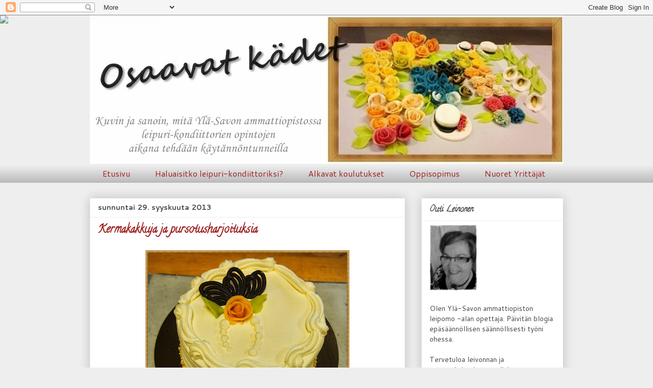

--- FILE ---
content_type: text/html; charset=UTF-8
request_url: https://osaavatkadet.blogspot.com/2013/09/
body_size: 106932
content:
<!DOCTYPE html>
<html class='v2' dir='ltr' lang='fi'>
<head>
<link href='https://www.blogger.com/static/v1/widgets/335934321-css_bundle_v2.css' rel='stylesheet' type='text/css'/>
<meta content='width=1100' name='viewport'/>
<meta content='text/html; charset=UTF-8' http-equiv='Content-Type'/>
<meta content='blogger' name='generator'/>
<link href='https://osaavatkadet.blogspot.com/favicon.ico' rel='icon' type='image/x-icon'/>
<link href='http://osaavatkadet.blogspot.com/2013/09/' rel='canonical'/>
<link rel="alternate" type="application/atom+xml" title="Osaavat kädet - Atom" href="https://osaavatkadet.blogspot.com/feeds/posts/default" />
<link rel="alternate" type="application/rss+xml" title="Osaavat kädet - RSS" href="https://osaavatkadet.blogspot.com/feeds/posts/default?alt=rss" />
<link rel="service.post" type="application/atom+xml" title="Osaavat kädet - Atom" href="https://draft.blogger.com/feeds/7051838688351449605/posts/default" />
<!--Can't find substitution for tag [blog.ieCssRetrofitLinks]-->
<meta content='http://osaavatkadet.blogspot.com/2013/09/' property='og:url'/>
<meta content='Osaavat kädet' property='og:title'/>
<meta content='' property='og:description'/>
<title>Osaavat kädet: syyskuuta 2013</title>
<style type='text/css'>@font-face{font-family:'Calligraffitti';font-style:normal;font-weight:400;font-display:swap;src:url(//fonts.gstatic.com/s/calligraffitti/v20/46k2lbT3XjDVqJw3DCmCFjE0vkFeOZdjppN_.woff2)format('woff2');unicode-range:U+0000-00FF,U+0131,U+0152-0153,U+02BB-02BC,U+02C6,U+02DA,U+02DC,U+0304,U+0308,U+0329,U+2000-206F,U+20AC,U+2122,U+2191,U+2193,U+2212,U+2215,U+FEFF,U+FFFD;}@font-face{font-family:'Cantarell';font-style:normal;font-weight:400;font-display:swap;src:url(//fonts.gstatic.com/s/cantarell/v18/B50NF7ZDq37KMUvlO015gqJrPqySLbYf.woff2)format('woff2');unicode-range:U+0100-02BA,U+02BD-02C5,U+02C7-02CC,U+02CE-02D7,U+02DD-02FF,U+0304,U+0308,U+0329,U+1D00-1DBF,U+1E00-1E9F,U+1EF2-1EFF,U+2020,U+20A0-20AB,U+20AD-20C0,U+2113,U+2C60-2C7F,U+A720-A7FF;}@font-face{font-family:'Cantarell';font-style:normal;font-weight:400;font-display:swap;src:url(//fonts.gstatic.com/s/cantarell/v18/B50NF7ZDq37KMUvlO015jKJrPqySLQ.woff2)format('woff2');unicode-range:U+0000-00FF,U+0131,U+0152-0153,U+02BB-02BC,U+02C6,U+02DA,U+02DC,U+0304,U+0308,U+0329,U+2000-206F,U+20AC,U+2122,U+2191,U+2193,U+2212,U+2215,U+FEFF,U+FFFD;}@font-face{font-family:'Cantarell';font-style:normal;font-weight:700;font-display:swap;src:url(//fonts.gstatic.com/s/cantarell/v18/B50IF7ZDq37KMUvlO01xN4d-HY6fB4wWgEHB.woff2)format('woff2');unicode-range:U+0100-02BA,U+02BD-02C5,U+02C7-02CC,U+02CE-02D7,U+02DD-02FF,U+0304,U+0308,U+0329,U+1D00-1DBF,U+1E00-1E9F,U+1EF2-1EFF,U+2020,U+20A0-20AB,U+20AD-20C0,U+2113,U+2C60-2C7F,U+A720-A7FF;}@font-face{font-family:'Cantarell';font-style:normal;font-weight:700;font-display:swap;src:url(//fonts.gstatic.com/s/cantarell/v18/B50IF7ZDq37KMUvlO01xN4d-E46fB4wWgA.woff2)format('woff2');unicode-range:U+0000-00FF,U+0131,U+0152-0153,U+02BB-02BC,U+02C6,U+02DA,U+02DC,U+0304,U+0308,U+0329,U+2000-206F,U+20AC,U+2122,U+2191,U+2193,U+2212,U+2215,U+FEFF,U+FFFD;}</style>
<style id='page-skin-1' type='text/css'><!--
/*
-----------------------------------------------
Blogger Template Style
Name:     Awesome Inc.
Designer: Tina Chen
URL:      tinachen.org
----------------------------------------------- */
/* Content
----------------------------------------------- */
body {
font: normal normal 13px Arial, Tahoma, Helvetica, FreeSans, sans-serif;
color: #444444;
background: #eeeeee none repeat scroll top left;
}
html body .content-outer {
min-width: 0;
max-width: 100%;
width: 100%;
}
a:link {
text-decoration: none;
color: #3778cd;
}
a:visited {
text-decoration: none;
color: #4d469c;
}
a:hover {
text-decoration: underline;
color: #3778cd;
}
.body-fauxcolumn-outer .cap-top {
position: absolute;
z-index: 1;
height: 276px;
width: 100%;
background: transparent none repeat-x scroll top left;
_background-image: none;
}
/* Columns
----------------------------------------------- */
.content-inner {
padding: 0;
}
.header-inner .section {
margin: 0 16px;
}
.tabs-inner .section {
margin: 0 16px;
}
.main-inner {
padding-top: 30px;
}
.main-inner .column-center-inner,
.main-inner .column-left-inner,
.main-inner .column-right-inner {
padding: 0 5px;
}
*+html body .main-inner .column-center-inner {
margin-top: -30px;
}
#layout .main-inner .column-center-inner {
margin-top: 0;
}
/* Header
----------------------------------------------- */
.header-outer {
margin: 0 0 0 0;
background: transparent none repeat scroll 0 0;
}
.Header h1 {
font: normal bold 40px Arial, Tahoma, Helvetica, FreeSans, sans-serif;
color: #444444;
text-shadow: 0 0 -1px #000000;
}
.Header h1 a {
color: #444444;
}
.Header .description {
font: normal normal 14px Arial, Tahoma, Helvetica, FreeSans, sans-serif;
color: #444444;
}
.header-inner .Header .titlewrapper,
.header-inner .Header .descriptionwrapper {
padding-left: 0;
padding-right: 0;
margin-bottom: 0;
}
.header-inner .Header .titlewrapper {
padding-top: 22px;
}
/* Tabs
----------------------------------------------- */
.tabs-outer {
overflow: hidden;
position: relative;
background: transparent url(//www.blogblog.com/1kt/awesomeinc/tabs_gradient_light.png) repeat scroll 0 0;
}
#layout .tabs-outer {
overflow: visible;
}
.tabs-cap-top, .tabs-cap-bottom {
position: absolute;
width: 100%;
border-top: 1px solid transparent;
}
.tabs-cap-bottom {
bottom: 0;
}
.tabs-inner .widget li a {
display: inline-block;
margin: 0;
padding: .6em 1.5em;
font: normal normal 16px Cantarell;
color: #9d1e1e;
border-top: 1px solid transparent;
border-bottom: 1px solid transparent;
border-left: 1px solid transparent;
height: 16px;
line-height: 16px;
}
.tabs-inner .widget li:last-child a {
border-right: 1px solid transparent;
}
.tabs-inner .widget li.selected a, .tabs-inner .widget li a:hover {
background: #666666 url(//www.blogblog.com/1kt/awesomeinc/tabs_gradient_light.png) repeat-x scroll 0 -100px;
color: #ffffff;
}
/* Headings
----------------------------------------------- */
h2 {
font: normal bold 16px Calligraffitti;
color: #444444;
}
/* Widgets
----------------------------------------------- */
.main-inner .section {
margin: 0 27px;
padding: 0;
}
.main-inner .column-left-outer,
.main-inner .column-right-outer {
margin-top: 0;
}
#layout .main-inner .column-left-outer,
#layout .main-inner .column-right-outer {
margin-top: 0;
}
.main-inner .column-left-inner,
.main-inner .column-right-inner {
background: transparent none repeat 0 0;
-moz-box-shadow: 0 0 0 rgba(0, 0, 0, .2);
-webkit-box-shadow: 0 0 0 rgba(0, 0, 0, .2);
-goog-ms-box-shadow: 0 0 0 rgba(0, 0, 0, .2);
box-shadow: 0 0 0 rgba(0, 0, 0, .2);
-moz-border-radius: 0;
-webkit-border-radius: 0;
-goog-ms-border-radius: 0;
border-radius: 0;
}
#layout .main-inner .column-left-inner,
#layout .main-inner .column-right-inner {
margin-top: 0;
}
.sidebar .widget {
font: normal normal 14px Cantarell;
color: #444444;
}
.sidebar .widget a:link {
color: #3778cd;
}
.sidebar .widget a:visited {
color: #4d469c;
}
.sidebar .widget a:hover {
color: #3778cd;
}
.sidebar .widget h2 {
text-shadow: 0 0 -1px #000000;
}
.main-inner .widget {
background-color: #ffffff;
border: 1px solid #eeeeee;
padding: 0 15px 15px;
margin: 20px -16px;
-moz-box-shadow: 0 0 20px rgba(0, 0, 0, .2);
-webkit-box-shadow: 0 0 20px rgba(0, 0, 0, .2);
-goog-ms-box-shadow: 0 0 20px rgba(0, 0, 0, .2);
box-shadow: 0 0 20px rgba(0, 0, 0, .2);
-moz-border-radius: 0;
-webkit-border-radius: 0;
-goog-ms-border-radius: 0;
border-radius: 0;
}
.main-inner .widget h2 {
margin: 0 -15px;
padding: .6em 15px .5em;
border-bottom: 1px solid transparent;
}
.footer-inner .widget h2 {
padding: 0 0 .4em;
border-bottom: 1px solid transparent;
}
.main-inner .widget h2 + div, .footer-inner .widget h2 + div {
border-top: 1px solid #eeeeee;
padding-top: 8px;
}
.main-inner .widget .widget-content {
margin: 0 -15px;
padding: 7px 15px 0;
}
.main-inner .widget ul, .main-inner .widget #ArchiveList ul.flat {
margin: -8px -15px 0;
padding: 0;
list-style: none;
}
.main-inner .widget #ArchiveList {
margin: -8px 0 0;
}
.main-inner .widget ul li, .main-inner .widget #ArchiveList ul.flat li {
padding: .5em 15px;
text-indent: 0;
color: #666666;
border-top: 1px solid #eeeeee;
border-bottom: 1px solid transparent;
}
.main-inner .widget #ArchiveList ul li {
padding-top: .25em;
padding-bottom: .25em;
}
.main-inner .widget ul li:first-child, .main-inner .widget #ArchiveList ul.flat li:first-child {
border-top: none;
}
.main-inner .widget ul li:last-child, .main-inner .widget #ArchiveList ul.flat li:last-child {
border-bottom: none;
}
.post-body {
position: relative;
}
.main-inner .widget .post-body ul {
padding: 0 2.5em;
margin: .5em 0;
list-style: disc;
}
.main-inner .widget .post-body ul li {
padding: 0.25em 0;
margin-bottom: .25em;
color: #444444;
border: none;
}
.footer-inner .widget ul {
padding: 0;
list-style: none;
}
.widget .zippy {
color: #666666;
}
/* Posts
----------------------------------------------- */
body .main-inner .Blog {
padding: 0;
margin-bottom: 1em;
background-color: transparent;
border: none;
-moz-box-shadow: 0 0 0 rgba(0, 0, 0, 0);
-webkit-box-shadow: 0 0 0 rgba(0, 0, 0, 0);
-goog-ms-box-shadow: 0 0 0 rgba(0, 0, 0, 0);
box-shadow: 0 0 0 rgba(0, 0, 0, 0);
}
.main-inner .section:last-child .Blog:last-child {
padding: 0;
margin-bottom: 1em;
}
.main-inner .widget h2.date-header {
margin: 0 -15px 1px;
padding: 0 0 0 0;
font: normal bold 14px Cantarell;
color: #444444;
background: transparent none no-repeat scroll top left;
border-top: 0 solid #eeeeee;
border-bottom: 1px solid transparent;
-moz-border-radius-topleft: 0;
-moz-border-radius-topright: 0;
-webkit-border-top-left-radius: 0;
-webkit-border-top-right-radius: 0;
border-top-left-radius: 0;
border-top-right-radius: 0;
position: static;
bottom: 100%;
right: 15px;
text-shadow: 0 0 -1px #000000;
}
.main-inner .widget h2.date-header span {
font: normal bold 14px Cantarell;
display: block;
padding: .5em 15px;
border-left: 0 solid #eeeeee;
border-right: 0 solid #eeeeee;
}
.date-outer {
position: relative;
margin: 30px 0 20px;
padding: 0 15px;
background-color: #ffffff;
border: 1px solid #eeeeee;
-moz-box-shadow: 0 0 20px rgba(0, 0, 0, .2);
-webkit-box-shadow: 0 0 20px rgba(0, 0, 0, .2);
-goog-ms-box-shadow: 0 0 20px rgba(0, 0, 0, .2);
box-shadow: 0 0 20px rgba(0, 0, 0, .2);
-moz-border-radius: 0;
-webkit-border-radius: 0;
-goog-ms-border-radius: 0;
border-radius: 0;
}
.date-outer:first-child {
margin-top: 0;
}
.date-outer:last-child {
margin-bottom: 20px;
-moz-border-radius-bottomleft: 0;
-moz-border-radius-bottomright: 0;
-webkit-border-bottom-left-radius: 0;
-webkit-border-bottom-right-radius: 0;
-goog-ms-border-bottom-left-radius: 0;
-goog-ms-border-bottom-right-radius: 0;
border-bottom-left-radius: 0;
border-bottom-right-radius: 0;
}
.date-posts {
margin: 0 -15px;
padding: 0 15px;
clear: both;
}
.post-outer, .inline-ad {
border-top: 1px solid #eeeeee;
margin: 0 -15px;
padding: 15px 15px;
}
.post-outer {
padding-bottom: 10px;
}
.post-outer:first-child {
padding-top: 0;
border-top: none;
}
.post-outer:last-child, .inline-ad:last-child {
border-bottom: none;
}
.post-body {
position: relative;
}
.post-body img {
padding: 8px;
background: transparent;
border: 1px solid transparent;
-moz-box-shadow: 0 0 0 rgba(0, 0, 0, .2);
-webkit-box-shadow: 0 0 0 rgba(0, 0, 0, .2);
box-shadow: 0 0 0 rgba(0, 0, 0, .2);
-moz-border-radius: 0;
-webkit-border-radius: 0;
border-radius: 0;
}
h3.post-title, h4 {
font: normal bold 22px Calligraffitti;
color: #9d1e1e;
}
h3.post-title a {
font: normal bold 22px Calligraffitti;
color: #9d1e1e;
}
h3.post-title a:hover {
color: #3778cd;
text-decoration: underline;
}
.post-header {
margin: 0 0 1em;
}
.post-body {
line-height: 1.4;
}
.post-outer h2 {
color: #444444;
}
.post-footer {
margin: 1.5em 0 0;
}
#blog-pager {
padding: 15px;
font-size: 120%;
background-color: #ffffff;
border: 1px solid #eeeeee;
-moz-box-shadow: 0 0 20px rgba(0, 0, 0, .2);
-webkit-box-shadow: 0 0 20px rgba(0, 0, 0, .2);
-goog-ms-box-shadow: 0 0 20px rgba(0, 0, 0, .2);
box-shadow: 0 0 20px rgba(0, 0, 0, .2);
-moz-border-radius: 0;
-webkit-border-radius: 0;
-goog-ms-border-radius: 0;
border-radius: 0;
-moz-border-radius-topleft: 0;
-moz-border-radius-topright: 0;
-webkit-border-top-left-radius: 0;
-webkit-border-top-right-radius: 0;
-goog-ms-border-top-left-radius: 0;
-goog-ms-border-top-right-radius: 0;
border-top-left-radius: 0;
border-top-right-radius-topright: 0;
margin-top: 1em;
}
.blog-feeds, .post-feeds {
margin: 1em 0;
text-align: center;
color: #444444;
}
.blog-feeds a, .post-feeds a {
color: #3778cd;
}
.blog-feeds a:visited, .post-feeds a:visited {
color: #4d469c;
}
.blog-feeds a:hover, .post-feeds a:hover {
color: #3778cd;
}
.post-outer .comments {
margin-top: 2em;
}
/* Comments
----------------------------------------------- */
.comments .comments-content .icon.blog-author {
background-repeat: no-repeat;
background-image: url([data-uri]);
}
.comments .comments-content .loadmore a {
border-top: 1px solid transparent;
border-bottom: 1px solid transparent;
}
.comments .continue {
border-top: 2px solid transparent;
}
/* Footer
----------------------------------------------- */
.footer-outer {
margin: -20px 0 -1px;
padding: 20px 0 0;
color: #444444;
overflow: hidden;
}
.footer-fauxborder-left {
border-top: 1px solid #eeeeee;
background: #ffffff none repeat scroll 0 0;
-moz-box-shadow: 0 0 20px rgba(0, 0, 0, .2);
-webkit-box-shadow: 0 0 20px rgba(0, 0, 0, .2);
-goog-ms-box-shadow: 0 0 20px rgba(0, 0, 0, .2);
box-shadow: 0 0 20px rgba(0, 0, 0, .2);
margin: 0 -20px;
}
/* Mobile
----------------------------------------------- */
body.mobile {
background-size: auto;
}
.mobile .body-fauxcolumn-outer {
background: transparent none repeat scroll top left;
}
*+html body.mobile .main-inner .column-center-inner {
margin-top: 0;
}
.mobile .main-inner .widget {
padding: 0 0 15px;
}
.mobile .main-inner .widget h2 + div,
.mobile .footer-inner .widget h2 + div {
border-top: none;
padding-top: 0;
}
.mobile .footer-inner .widget h2 {
padding: 0.5em 0;
border-bottom: none;
}
.mobile .main-inner .widget .widget-content {
margin: 0;
padding: 7px 0 0;
}
.mobile .main-inner .widget ul,
.mobile .main-inner .widget #ArchiveList ul.flat {
margin: 0 -15px 0;
}
.mobile .main-inner .widget h2.date-header {
right: 0;
}
.mobile .date-header span {
padding: 0.4em 0;
}
.mobile .date-outer:first-child {
margin-bottom: 0;
border: 1px solid #eeeeee;
-moz-border-radius-topleft: 0;
-moz-border-radius-topright: 0;
-webkit-border-top-left-radius: 0;
-webkit-border-top-right-radius: 0;
-goog-ms-border-top-left-radius: 0;
-goog-ms-border-top-right-radius: 0;
border-top-left-radius: 0;
border-top-right-radius: 0;
}
.mobile .date-outer {
border-color: #eeeeee;
border-width: 0 1px 1px;
}
.mobile .date-outer:last-child {
margin-bottom: 0;
}
.mobile .main-inner {
padding: 0;
}
.mobile .header-inner .section {
margin: 0;
}
.mobile .post-outer, .mobile .inline-ad {
padding: 5px 0;
}
.mobile .tabs-inner .section {
margin: 0 10px;
}
.mobile .main-inner .widget h2 {
margin: 0;
padding: 0;
}
.mobile .main-inner .widget h2.date-header span {
padding: 0;
}
.mobile .main-inner .widget .widget-content {
margin: 0;
padding: 7px 0 0;
}
.mobile #blog-pager {
border: 1px solid transparent;
background: #ffffff none repeat scroll 0 0;
}
.mobile .main-inner .column-left-inner,
.mobile .main-inner .column-right-inner {
background: transparent none repeat 0 0;
-moz-box-shadow: none;
-webkit-box-shadow: none;
-goog-ms-box-shadow: none;
box-shadow: none;
}
.mobile .date-posts {
margin: 0;
padding: 0;
}
.mobile .footer-fauxborder-left {
margin: 0;
border-top: inherit;
}
.mobile .main-inner .section:last-child .Blog:last-child {
margin-bottom: 0;
}
.mobile-index-contents {
color: #444444;
}
.mobile .mobile-link-button {
background: #3778cd url(//www.blogblog.com/1kt/awesomeinc/tabs_gradient_light.png) repeat scroll 0 0;
}
.mobile-link-button a:link, .mobile-link-button a:visited {
color: #ffffff;
}
.mobile .tabs-inner .PageList .widget-content {
background: transparent;
border-top: 1px solid;
border-color: transparent;
color: #9d1e1e;
}
.mobile .tabs-inner .PageList .widget-content .pagelist-arrow {
border-left: 1px solid transparent;
}

--></style>
<style id='template-skin-1' type='text/css'><!--
body {
min-width: 960px;
}
.content-outer, .content-fauxcolumn-outer, .region-inner {
min-width: 960px;
max-width: 960px;
_width: 960px;
}
.main-inner .columns {
padding-left: 0;
padding-right: 310px;
}
.main-inner .fauxcolumn-center-outer {
left: 0;
right: 310px;
/* IE6 does not respect left and right together */
_width: expression(this.parentNode.offsetWidth -
parseInt("0") -
parseInt("310px") + 'px');
}
.main-inner .fauxcolumn-left-outer {
width: 0;
}
.main-inner .fauxcolumn-right-outer {
width: 310px;
}
.main-inner .column-left-outer {
width: 0;
right: 100%;
margin-left: -0;
}
.main-inner .column-right-outer {
width: 310px;
margin-right: -310px;
}
#layout {
min-width: 0;
}
#layout .content-outer {
min-width: 0;
width: 800px;
}
#layout .region-inner {
min-width: 0;
width: auto;
}
body#layout div.add_widget {
padding: 8px;
}
body#layout div.add_widget a {
margin-left: 32px;
}
--></style>
<link href='https://draft.blogger.com/dyn-css/authorization.css?targetBlogID=7051838688351449605&amp;zx=21410233-8f44-4bef-b413-545d14be13c1' media='none' onload='if(media!=&#39;all&#39;)media=&#39;all&#39;' rel='stylesheet'/><noscript><link href='https://draft.blogger.com/dyn-css/authorization.css?targetBlogID=7051838688351449605&amp;zx=21410233-8f44-4bef-b413-545d14be13c1' rel='stylesheet'/></noscript>
<meta name='google-adsense-platform-account' content='ca-host-pub-1556223355139109'/>
<meta name='google-adsense-platform-domain' content='blogspot.com'/>

</head>
<body class='loading variant-light'>
<div class='navbar section' id='navbar' name='Navigointipalkki'><div class='widget Navbar' data-version='1' id='Navbar1'><script type="text/javascript">
    function setAttributeOnload(object, attribute, val) {
      if(window.addEventListener) {
        window.addEventListener('load',
          function(){ object[attribute] = val; }, false);
      } else {
        window.attachEvent('onload', function(){ object[attribute] = val; });
      }
    }
  </script>
<div id="navbar-iframe-container"></div>
<script type="text/javascript" src="https://apis.google.com/js/platform.js"></script>
<script type="text/javascript">
      gapi.load("gapi.iframes:gapi.iframes.style.bubble", function() {
        if (gapi.iframes && gapi.iframes.getContext) {
          gapi.iframes.getContext().openChild({
              url: 'https://draft.blogger.com/navbar/7051838688351449605?origin\x3dhttps://osaavatkadet.blogspot.com',
              where: document.getElementById("navbar-iframe-container"),
              id: "navbar-iframe"
          });
        }
      });
    </script><script type="text/javascript">
(function() {
var script = document.createElement('script');
script.type = 'text/javascript';
script.src = '//pagead2.googlesyndication.com/pagead/js/google_top_exp.js';
var head = document.getElementsByTagName('head')[0];
if (head) {
head.appendChild(script);
}})();
</script>
</div></div>
<div class='body-fauxcolumns'>
<div class='fauxcolumn-outer body-fauxcolumn-outer'>
<div class='cap-top'>
<div class='cap-left'></div>
<div class='cap-right'></div>
</div>
<div class='fauxborder-left'>
<div class='fauxborder-right'></div>
<div class='fauxcolumn-inner'>
</div>
</div>
<div class='cap-bottom'>
<div class='cap-left'></div>
<div class='cap-right'></div>
</div>
</div>
</div>
<div class='content'>
<div class='content-fauxcolumns'>
<div class='fauxcolumn-outer content-fauxcolumn-outer'>
<div class='cap-top'>
<div class='cap-left'></div>
<div class='cap-right'></div>
</div>
<div class='fauxborder-left'>
<div class='fauxborder-right'></div>
<div class='fauxcolumn-inner'>
</div>
</div>
<div class='cap-bottom'>
<div class='cap-left'></div>
<div class='cap-right'></div>
</div>
</div>
</div>
<div class='content-outer'>
<div class='content-cap-top cap-top'>
<div class='cap-left'></div>
<div class='cap-right'></div>
</div>
<div class='fauxborder-left content-fauxborder-left'>
<div class='fauxborder-right content-fauxborder-right'></div>
<div class='content-inner'>
<header>
<div class='header-outer'>
<div class='header-cap-top cap-top'>
<div class='cap-left'></div>
<div class='cap-right'></div>
</div>
<div class='fauxborder-left header-fauxborder-left'>
<div class='fauxborder-right header-fauxborder-right'></div>
<div class='region-inner header-inner'>
<div class='header section' id='header' name='Otsikko'><div class='widget Header' data-version='1' id='Header1'>
<div id='header-inner'>
<a href='https://osaavatkadet.blogspot.com/' style='display: block'>
<img alt='Osaavat kädet' height='291px; ' id='Header1_headerimg' src='https://blogger.googleusercontent.com/img/b/R29vZ2xl/AVvXsEiKfcq-8WG7ufJ0Y_Ihk_zbbKyO2wb66YjpmsziHirlpl6KspWRusp9xE6m59h3OYEGrltIa0YTGO3HhZz5DnzErhre4pEi615XTHtTqYILpj1w7Ns4BJt7RjTIn7-h5ApDBRhGFaOyoWM/s1600/page1.jpg' style='display: block' width='930px; '/>
</a>
</div>
</div></div>
</div>
</div>
<div class='header-cap-bottom cap-bottom'>
<div class='cap-left'></div>
<div class='cap-right'></div>
</div>
</div>
</header>
<div class='tabs-outer'>
<div class='tabs-cap-top cap-top'>
<div class='cap-left'></div>
<div class='cap-right'></div>
</div>
<div class='fauxborder-left tabs-fauxborder-left'>
<div class='fauxborder-right tabs-fauxborder-right'></div>
<div class='region-inner tabs-inner'>
<div class='tabs section' id='crosscol' name='Kaikki sarakkeet'><div class='widget PageList' data-version='1' id='PageList1'>
<h2>Sivut</h2>
<div class='widget-content'>
<ul>
<li>
<a href='https://osaavatkadet.blogspot.com/'>Etusivu</a>
</li>
<li>
<a href='https://osaavatkadet.blogspot.com/p/blog-page_5.html'>Haluaisitko leipuri-kondiittoriksi?</a>
</li>
<li>
<a href='https://osaavatkadet.blogspot.com/p/alkavat-koulutukset.html'>Alkavat koulutukset</a>
</li>
<li>
<a href='https://osaavatkadet.blogspot.com/p/tulevat-tapahtumat.html'>Oppisopimus</a>
</li>
<li>
<a href='https://osaavatkadet.blogspot.com/p/nuoret-yrittajat.html'>Nuoret Yrittäjät</a>
</li>
</ul>
<div class='clear'></div>
</div>
</div></div>
<div class='tabs no-items section' id='crosscol-overflow' name='Cross-Column 2'></div>
</div>
</div>
<div class='tabs-cap-bottom cap-bottom'>
<div class='cap-left'></div>
<div class='cap-right'></div>
</div>
</div>
<div class='main-outer'>
<div class='main-cap-top cap-top'>
<div class='cap-left'></div>
<div class='cap-right'></div>
</div>
<div class='fauxborder-left main-fauxborder-left'>
<div class='fauxborder-right main-fauxborder-right'></div>
<div class='region-inner main-inner'>
<div class='columns fauxcolumns'>
<div class='fauxcolumn-outer fauxcolumn-center-outer'>
<div class='cap-top'>
<div class='cap-left'></div>
<div class='cap-right'></div>
</div>
<div class='fauxborder-left'>
<div class='fauxborder-right'></div>
<div class='fauxcolumn-inner'>
</div>
</div>
<div class='cap-bottom'>
<div class='cap-left'></div>
<div class='cap-right'></div>
</div>
</div>
<div class='fauxcolumn-outer fauxcolumn-left-outer'>
<div class='cap-top'>
<div class='cap-left'></div>
<div class='cap-right'></div>
</div>
<div class='fauxborder-left'>
<div class='fauxborder-right'></div>
<div class='fauxcolumn-inner'>
</div>
</div>
<div class='cap-bottom'>
<div class='cap-left'></div>
<div class='cap-right'></div>
</div>
</div>
<div class='fauxcolumn-outer fauxcolumn-right-outer'>
<div class='cap-top'>
<div class='cap-left'></div>
<div class='cap-right'></div>
</div>
<div class='fauxborder-left'>
<div class='fauxborder-right'></div>
<div class='fauxcolumn-inner'>
</div>
</div>
<div class='cap-bottom'>
<div class='cap-left'></div>
<div class='cap-right'></div>
</div>
</div>
<!-- corrects IE6 width calculation -->
<div class='columns-inner'>
<div class='column-center-outer'>
<div class='column-center-inner'>
<div class='main section' id='main' name='Ensisijainen'><div class='widget Blog' data-version='1' id='Blog1'>
<div class='blog-posts hfeed'>

          <div class="date-outer">
        
<h2 class='date-header'><span>sunnuntai 29. syyskuuta 2013</span></h2>

          <div class="date-posts">
        
<div class='post-outer'>
<div class='post hentry uncustomized-post-template' itemprop='blogPost' itemscope='itemscope' itemtype='http://schema.org/BlogPosting'>
<meta content='https://blogger.googleusercontent.com/img/b/R29vZ2xl/AVvXsEjIPkKITDuP-bqxFVGf2HI28GtvrZzxqxFJHQg31C6L5CcwO5WVTkbTqmJPrY8HmBvUIHmBKgl4lXifsJDhB8nlzLGDofochpJUyc4KlA2ZZ_m_u00FJvcJ9jsHS5IVGxX3SOhsEvYiWQY/s400/koristeraappareunakakku.JPG' itemprop='image_url'/>
<meta content='7051838688351449605' itemprop='blogId'/>
<meta content='1071387795241722369' itemprop='postId'/>
<a name='1071387795241722369'></a>
<h3 class='post-title entry-title' itemprop='name'>
<a href='https://osaavatkadet.blogspot.com/2013/09/kermakakkuja-erilaisin-sivupursotuksin.html'>Kermakakkuja ja pursotusharjoituksia</a>
</h3>
<div class='post-header'>
<div class='post-header-line-1'></div>
</div>
<div class='post-body entry-content' id='post-body-1071387795241722369' itemprop='description articleBody'>
<div class="separator" style="clear: both; text-align: center;">
</div>
<div class="separator" style="clear: both; text-align: center;">
<a href="https://blogger.googleusercontent.com/img/b/R29vZ2xl/AVvXsEjIPkKITDuP-bqxFVGf2HI28GtvrZzxqxFJHQg31C6L5CcwO5WVTkbTqmJPrY8HmBvUIHmBKgl4lXifsJDhB8nlzLGDofochpJUyc4KlA2ZZ_m_u00FJvcJ9jsHS5IVGxX3SOhsEvYiWQY/s1600/koristeraappareunakakku.JPG" imageanchor="1" style="margin-left: 1em; margin-right: 1em;"><img border="0" height="380" src="https://blogger.googleusercontent.com/img/b/R29vZ2xl/AVvXsEjIPkKITDuP-bqxFVGf2HI28GtvrZzxqxFJHQg31C6L5CcwO5WVTkbTqmJPrY8HmBvUIHmBKgl4lXifsJDhB8nlzLGDofochpJUyc4KlA2ZZ_m_u00FJvcJ9jsHS5IVGxX3SOhsEvYiWQY/s400/koristeraappareunakakku.JPG" width="400" /></a></div>
<br />
<br />
<div style="text-align: center;">
Opiskelijat harjoittelivat kermakakkujen valmistusta erilaisin koristelupursotuksin ja koristeraappaa käyttäen. </div>
<div style="text-align: center;">
<br /></div>
<div style="text-align: center;">
Tätä kakkua tehdessä opiskelijat harjoittelivat koristeraapan käyttämistä kakun sivuja koristellessa. Tasaiseen lopputulokseen pääsee, kun käyttää riittävästi kermaa kakun pinnoittamisvaiheessa, jotta raappakuviointi onnistuu.&nbsp;</div>
<div style="text-align: center;">
<br /></div>
<div class="separator" style="clear: both; text-align: center;">
<a href="https://blogger.googleusercontent.com/img/b/R29vZ2xl/AVvXsEg3XCbc6tZW_KbCmRmKR0HkdT8_9dyrxp3U0z0807XQdm9AaCC_5BSUJHvNC9GblPlhuVr85op3H2jFkxoxcWw0YSIlNUbBdVTGriLFEASiGF2sxzjM-zH5orKMCzS3rVzcGys_jmqysMg/s1600/kahdesikkopursotus_kakku.JPG" imageanchor="1" style="margin-left: 1em; margin-right: 1em;"><img border="0" height="366" src="https://blogger.googleusercontent.com/img/b/R29vZ2xl/AVvXsEg3XCbc6tZW_KbCmRmKR0HkdT8_9dyrxp3U0z0807XQdm9AaCC_5BSUJHvNC9GblPlhuVr85op3H2jFkxoxcWw0YSIlNUbBdVTGriLFEASiGF2sxzjM-zH5orKMCzS3rVzcGys_jmqysMg/s400/kahdesikkopursotus_kakku.JPG" width="400" /></a></div>
<div style="text-align: center;">
<br /></div>
<div style="text-align: center;">
Tässä kakussa on harjoiteltu kakun sivuun vaakatasossa tehtävää 8-kuviointia tähtityllalla. Tämä pursotusmalli on varsin nopea tehdä, jos haluaa runsaannäköisen kermapursotuksen kakun reunaan.</div>
<div style="text-align: center;">
<br /></div>
<div class="separator" style="clear: both; text-align: center;">
<a href="https://blogger.googleusercontent.com/img/b/R29vZ2xl/AVvXsEg-tiJpkHd9MnPtEkJ_By08hXloT-imIwuK9EJMJCJyx-1701_uTuT2C2rl9gJbvaJR8GrVqL7U3KcToC04O5ryuKhBH1yFYGSqOI3AfWmzYsYpdCd13VDnZ_7h6doN1nKOPP-xcCRJcaQ/s1600/krokantti_kermakakku.JPG" imageanchor="1" style="margin-left: 1em; margin-right: 1em;"><img border="0" height="380" src="https://blogger.googleusercontent.com/img/b/R29vZ2xl/AVvXsEg-tiJpkHd9MnPtEkJ_By08hXloT-imIwuK9EJMJCJyx-1701_uTuT2C2rl9gJbvaJR8GrVqL7U3KcToC04O5ryuKhBH1yFYGSqOI3AfWmzYsYpdCd13VDnZ_7h6doN1nKOPP-xcCRJcaQ/s400/krokantti_kermakakku.JPG" width="400" />&nbsp;</a></div>
<div class="separator" style="clear: both; text-align: center;">
Tämän kakun koristelu on nopea tehdä, kun sivuun painetaan krokanttireunus. Tasaisen ja kauniin kermakuvioinnin tekeminen kakun pinnalle on&nbsp; on tehty tähtityllalla.</div>
<div class="separator" style="clear: both; text-align: center;">
<a href="https://blogger.googleusercontent.com/img/b/R29vZ2xl/AVvXsEiBKpaHVjWf46axXFBFBy6QjOjKpgWEVTzAklYE8rURWPy1rq-XMm3Z4U73N2W_eN6F9n9dxrxrxZ_YX6B4OGn-nBK_MS1fHgu8MQbsSq-lrLC542tE8ZMZgGM7bOF8gBm6FQnpPT2Y4Yo/s1600/sahater%C3%A4kuvio_kakku.JPG" imageanchor="1" style="margin-left: 1em; margin-right: 1em;"><img border="0" height="391" src="https://blogger.googleusercontent.com/img/b/R29vZ2xl/AVvXsEiBKpaHVjWf46axXFBFBy6QjOjKpgWEVTzAklYE8rURWPy1rq-XMm3Z4U73N2W_eN6F9n9dxrxrxZ_YX6B4OGn-nBK_MS1fHgu8MQbsSq-lrLC542tE8ZMZgGM7bOF8gBm6FQnpPT2Y4Yo/s400/sahater%C3%A4kuvio_kakku.JPG" width="400" /></a></div>
<div class="separator" style="clear: both; text-align: center;">
<br /></div>
<div style="text-align: center;">
Kakun sivut on pursotettu sahateratyllalla ja tähtityllalla on tehty päälle sipukkakuviointi.</div>
<div style="text-align: center;">
<br /></div>
<div class="separator" style="clear: both; text-align: center;">
<a href="https://blogger.googleusercontent.com/img/b/R29vZ2xl/AVvXsEiDl3j72Mgj6-2-o0T63MfvBsXB-90tZ7nuL5Tz0iiI-LTvmuut3LMAV7TwYlwt1jAfn8Eni34Vcxfujg8u___D_-4q7CbW4Vgf5rwLIKN3msnR26Xv6mW3hf8LIsxx_xAeJ16qa535z5Y/s1600/ristikkkokakkureuna.JPG" imageanchor="1" style="margin-left: 1em; margin-right: 1em;"><img border="0" height="345" src="https://blogger.googleusercontent.com/img/b/R29vZ2xl/AVvXsEiDl3j72Mgj6-2-o0T63MfvBsXB-90tZ7nuL5Tz0iiI-LTvmuut3LMAV7TwYlwt1jAfn8Eni34Vcxfujg8u___D_-4q7CbW4Vgf5rwLIKN3msnR26Xv6mW3hf8LIsxx_xAeJ16qa535z5Y/s400/ristikkkokakkureuna.JPG" width="400" /></a></div>
<div style="text-align: center;">
<br /></div>
<div style="text-align: center;">
Sahaterätyllalla tehty ristikkokuviointi kakun sivulla sekä tähtityllalla tehty ruusukuviointi kakun pinnalla.</div>
<div style='clear: both;'></div>
</div>
<div class='post-footer'>
<div class='post-footer-line post-footer-line-1'>
<span class='post-author vcard'>
Lähettänyt
<span class='fn' itemprop='author' itemscope='itemscope' itemtype='http://schema.org/Person'>
<meta content='https://draft.blogger.com/profile/05592713547556579659' itemprop='url'/>
<a class='g-profile' href='https://draft.blogger.com/profile/05592713547556579659' rel='author' title='author profile'>
<span itemprop='name'>Outi Leinonen</span>
</a>
</span>
</span>
<span class='post-timestamp'>
</span>
<span class='post-comment-link'>
</span>
<span class='post-icons'>
<span class='item-control blog-admin pid-884024882'>
<a href='https://draft.blogger.com/post-edit.g?blogID=7051838688351449605&postID=1071387795241722369&from=pencil' title='Muokkaa tekstiä'>
<img alt='' class='icon-action' height='18' src='https://resources.blogblog.com/img/icon18_edit_allbkg.gif' width='18'/>
</a>
</span>
</span>
<div class='post-share-buttons goog-inline-block'>
</div>
</div>
<div class='post-footer-line post-footer-line-2'>
<span class='post-labels'>
Tunnisteet:
<a href='https://osaavatkadet.blogspot.com/search/label/T%C3%A4ytekakut' rel='tag'>Täytekakut</a>
</span>
</div>
<div class='post-footer-line post-footer-line-3'>
<span class='post-location'>
</span>
</div>
</div>
</div>
</div>

          </div></div>
        

          <div class="date-outer">
        
<h2 class='date-header'><span>lauantai 28. syyskuuta 2013</span></h2>

          <div class="date-posts">
        
<div class='post-outer'>
<div class='post hentry uncustomized-post-template' itemprop='blogPost' itemscope='itemscope' itemtype='http://schema.org/BlogPosting'>
<meta content='https://blogger.googleusercontent.com/img/b/R29vZ2xl/AVvXsEg8ri5tzMuOic3p8QBMjFXCBQjSk-LsJT6jlX_VxKdyOMgBFOiuG0DEDLhzPt2wh-xh_xs2JATlEXeldPcopjW8tt-f44Y5VuIJhcyt-fGgrtrgGJwjc_TKEjoU-Khk5s0D3yAQTb3qb4g/s400/iisalmi_270913+061.JPG' itemprop='image_url'/>
<meta content='7051838688351449605' itemprop='blogId'/>
<meta content='1363269002501503938' itemprop='postId'/>
<a name='1363269002501503938'></a>
<h3 class='post-title entry-title' itemprop='name'>
<a href='https://osaavatkadet.blogspot.com/2013/09/luumu-vaniljapitkoja-ja-ananas.html'>Luumu-vaniljapitkoja ja ananas-greippikransseja</a>
</h3>
<div class='post-header'>
<div class='post-header-line-1'></div>
</div>
<div class='post-body entry-content' id='post-body-1363269002501503938' itemprop='description articleBody'>
<div class="separator" style="clear: both; text-align: center;">
<a href="https://blogger.googleusercontent.com/img/b/R29vZ2xl/AVvXsEg8ri5tzMuOic3p8QBMjFXCBQjSk-LsJT6jlX_VxKdyOMgBFOiuG0DEDLhzPt2wh-xh_xs2JATlEXeldPcopjW8tt-f44Y5VuIJhcyt-fGgrtrgGJwjc_TKEjoU-Khk5s0D3yAQTb3qb4g/s1600/iisalmi_270913+061.JPG" imageanchor="1" style="margin-left: 1em; margin-right: 1em;"><img border="0" height="300" src="https://blogger.googleusercontent.com/img/b/R29vZ2xl/AVvXsEg8ri5tzMuOic3p8QBMjFXCBQjSk-LsJT6jlX_VxKdyOMgBFOiuG0DEDLhzPt2wh-xh_xs2JATlEXeldPcopjW8tt-f44Y5VuIJhcyt-fGgrtrgGJwjc_TKEjoU-Khk5s0D3yAQTb3qb4g/s400/iisalmi_270913+061.JPG" width="400" /></a></div>
<div style="text-align: center;">
</div>
<div style="text-align: center;">
<br /></div>
<div style="text-align: center;">
Kolmannen vuosikurssin opiskelijat valmistivat luumutäytteisiä vaniljapitkoja. Näitä pitkoja voi tehdä joulun ajan kausituotteina,&nbsp; mutta tämä pitko voisi tehdä kauppaansa muunakin vuodenaikana.</div>
<div style="text-align: center;">
<br /></div>
<div class="separator" style="clear: both; text-align: center;">
<a href="https://blogger.googleusercontent.com/img/b/R29vZ2xl/AVvXsEjw7O5sZDTKOIzXoC6pNeudI9LJDZgpeK1HofthgN7JXIA0CxagxFvq3MLYVKX1cYBm45J2ZO0bCYU9A5Ijav3wJOPWTJgkrCyom6LMXigcvmJPt3p_22sCsJKN21OOeaO1WgzomBx4gsU/s1600/iisalmi_270913+074.JPG" imageanchor="1" style="margin-left: 1em; margin-right: 1em;"><img border="0" height="300" src="https://blogger.googleusercontent.com/img/b/R29vZ2xl/AVvXsEjw7O5sZDTKOIzXoC6pNeudI9LJDZgpeK1HofthgN7JXIA0CxagxFvq3MLYVKX1cYBm45J2ZO0bCYU9A5Ijav3wJOPWTJgkrCyom6LMXigcvmJPt3p_22sCsJKN21OOeaO1WgzomBx4gsU/s400/iisalmi_270913+074.JPG" width="400" /></a></div>
<div style="text-align: center;">
<br /></div>
<div style="text-align: center;">
Raikkaan makuisia ananas-greippi kransseja. Pinta on koristeltu riisikrokantilla sekä sokeripomadalla.</div>
<div style='clear: both;'></div>
</div>
<div class='post-footer'>
<div class='post-footer-line post-footer-line-1'>
<span class='post-author vcard'>
Lähettänyt
<span class='fn' itemprop='author' itemscope='itemscope' itemtype='http://schema.org/Person'>
<meta content='https://draft.blogger.com/profile/05592713547556579659' itemprop='url'/>
<a class='g-profile' href='https://draft.blogger.com/profile/05592713547556579659' rel='author' title='author profile'>
<span itemprop='name'>Outi Leinonen</span>
</a>
</span>
</span>
<span class='post-timestamp'>
</span>
<span class='post-comment-link'>
</span>
<span class='post-icons'>
<span class='item-control blog-admin pid-884024882'>
<a href='https://draft.blogger.com/post-edit.g?blogID=7051838688351449605&postID=1363269002501503938&from=pencil' title='Muokkaa tekstiä'>
<img alt='' class='icon-action' height='18' src='https://resources.blogblog.com/img/icon18_edit_allbkg.gif' width='18'/>
</a>
</span>
</span>
<div class='post-share-buttons goog-inline-block'>
</div>
</div>
<div class='post-footer-line post-footer-line-2'>
<span class='post-labels'>
Tunnisteet:
<a href='https://osaavatkadet.blogspot.com/search/label/Pitkot' rel='tag'>Pitkot</a>
</span>
</div>
<div class='post-footer-line post-footer-line-3'>
<span class='post-location'>
</span>
</div>
</div>
</div>
</div>
<div class='post-outer'>
<div class='post hentry uncustomized-post-template' itemprop='blogPost' itemscope='itemscope' itemtype='http://schema.org/BlogPosting'>
<meta content='https://blogger.googleusercontent.com/img/b/R29vZ2xl/AVvXsEgJVoyITwN-CN8SzLmLPDPz3XlBfxN9SseYALHYznhJsLT58W8xLTpeXHGfzy37X7Q7iJ53zWEVrvV_RfvH2rav35IvntVqGELoNkukO0zctIr7PQSTiMXtNVh6w4T23ONY9x6rsMgR4Go/s400/iisalmi_270913+082.JPG' itemprop='image_url'/>
<meta content='7051838688351449605' itemprop='blogId'/>
<meta content='5652520008770589431' itemprop='postId'/>
<a name='5652520008770589431'></a>
<h3 class='post-title entry-title' itemprop='name'>
<a href='https://osaavatkadet.blogspot.com/2013/09/herukka-ja-kinuskikakkua.html'>Herukka- ja kinuskikakkua</a>
</h3>
<div class='post-header'>
<div class='post-header-line-1'></div>
</div>
<div class='post-body entry-content' id='post-body-5652520008770589431' itemprop='description articleBody'>
<div class="separator" style="clear: both; text-align: center;">
<a href="https://blogger.googleusercontent.com/img/b/R29vZ2xl/AVvXsEgJVoyITwN-CN8SzLmLPDPz3XlBfxN9SseYALHYznhJsLT58W8xLTpeXHGfzy37X7Q7iJ53zWEVrvV_RfvH2rav35IvntVqGELoNkukO0zctIr7PQSTiMXtNVh6w4T23ONY9x6rsMgR4Go/s1600/iisalmi_270913+082.JPG" imageanchor="1" style="margin-left: 1em; margin-right: 1em;"><img border="0" height="300" src="https://blogger.googleusercontent.com/img/b/R29vZ2xl/AVvXsEgJVoyITwN-CN8SzLmLPDPz3XlBfxN9SseYALHYznhJsLT58W8xLTpeXHGfzy37X7Q7iJ53zWEVrvV_RfvH2rav35IvntVqGELoNkukO0zctIr7PQSTiMXtNVh6w4T23ONY9x6rsMgR4Go/s400/iisalmi_270913+082.JPG" width="400" /></a></div>
<br />
<div style="text-align: center;">
Sokerikakkupohjalle valmistettua kermaista mustaherukkakakkua. Suklaaristikkoreunat ovat tehty muovikalvon päälle, joka on painettu hyydykekakun reunaan. Suklaarullat on valmistettu leivinpaperipalan päälle, ja sen jälkeen ristikko on käännetty rullaksi.</div>
<div style="text-align: center;">
<br /></div>
<div style="text-align: center;">
Kakun pinta ja marjat on hyytelöity kuumalla herukkamehuhyytelöllä. </div>
<div style="text-align: center;">
</div>
<div class="separator" style="clear: both; text-align: center;">
</div>
<div style="text-align: center;">
</div>
<div style="text-align: center;">
<br /></div>
<div class="separator" style="clear: both; text-align: center;">
<a href="https://blogger.googleusercontent.com/img/b/R29vZ2xl/AVvXsEjc8JUHR-NQxTIB_vHdZiojQq0mvTw7YWL53skPlRLNEx5FXAgYqZcI53fiGHwb4_4wiy3wj8oZZnLwMyc5UuFBl7I_sD8oVdbEqnngETBlKbFsX-2rswpUvM_TJbk0H-z_NMyxhOm4xtk/s1600/iisalmi_270913+180.JPG" imageanchor="1" style="margin-left: 1em; margin-right: 1em;"><img border="0" height="400" src="https://blogger.googleusercontent.com/img/b/R29vZ2xl/AVvXsEjc8JUHR-NQxTIB_vHdZiojQq0mvTw7YWL53skPlRLNEx5FXAgYqZcI53fiGHwb4_4wiy3wj8oZZnLwMyc5UuFBl7I_sD8oVdbEqnngETBlKbFsX-2rswpUvM_TJbk0H-z_NMyxhOm4xtk/s400/iisalmi_270913+180.JPG" width="300" /></a></div>
<div class="separator" style="clear: both; text-align: center;">
</div>
<div class="separator" style="clear: both; text-align: center;">
</div>
<div style="text-align: center;">
<br /></div>
<div style="text-align: center;">
Kinuski-kermakakkuja. Ohjeen kinuskiin löydät <a href="http://osaavatkadet.blogspot.fi/2013/10/kinuski.html">täältä.</a></div>
<div style='clear: both;'></div>
</div>
<div class='post-footer'>
<div class='post-footer-line post-footer-line-1'>
<span class='post-author vcard'>
Lähettänyt
<span class='fn' itemprop='author' itemscope='itemscope' itemtype='http://schema.org/Person'>
<meta content='https://draft.blogger.com/profile/05592713547556579659' itemprop='url'/>
<a class='g-profile' href='https://draft.blogger.com/profile/05592713547556579659' rel='author' title='author profile'>
<span itemprop='name'>Outi Leinonen</span>
</a>
</span>
</span>
<span class='post-timestamp'>
</span>
<span class='post-comment-link'>
</span>
<span class='post-icons'>
<span class='item-control blog-admin pid-884024882'>
<a href='https://draft.blogger.com/post-edit.g?blogID=7051838688351449605&postID=5652520008770589431&from=pencil' title='Muokkaa tekstiä'>
<img alt='' class='icon-action' height='18' src='https://resources.blogblog.com/img/icon18_edit_allbkg.gif' width='18'/>
</a>
</span>
</span>
<div class='post-share-buttons goog-inline-block'>
</div>
</div>
<div class='post-footer-line post-footer-line-2'>
<span class='post-labels'>
Tunnisteet:
<a href='https://osaavatkadet.blogspot.com/search/label/T%C3%A4ytekakut' rel='tag'>Täytekakut</a>
</span>
</div>
<div class='post-footer-line post-footer-line-3'>
<span class='post-location'>
</span>
</div>
</div>
</div>
</div>
<div class='post-outer'>
<div class='post hentry uncustomized-post-template' itemprop='blogPost' itemscope='itemscope' itemtype='http://schema.org/BlogPosting'>
<meta content='https://blogger.googleusercontent.com/img/b/R29vZ2xl/AVvXsEirozFaG9YAdSr7noP6upCDZaQL6S73TWz7SMZtoLtLxP43zWvfJtzOI-yQyCM6YgKNOe5Nvs9N7QjP6xJgBqAhGoVJ0JkMujyKpCWgtXVGw5pOUqZScEmbQFSLttOtYkABlHx00VvJAXs/s400/leipurin_kello.JPG' itemprop='image_url'/>
<meta content='7051838688351449605' itemprop='blogId'/>
<meta content='4535467878271779170' itemprop='postId'/>
<a name='4535467878271779170'></a>
<h3 class='post-title entry-title' itemprop='name'>
<a href='https://osaavatkadet.blogspot.com/2013/09/leipurin-kello-ja-isoaidin-reseptit.html'>Leipurin kello ja Isoäidin reseptit</a>
</h3>
<div class='post-header'>
<div class='post-header-line-1'></div>
</div>
<div class='post-body entry-content' id='post-body-4535467878271779170' itemprop='description articleBody'>
<div class="separator" style="clear: both; text-align: center;">
&nbsp;</div>
<div class="separator" style="clear: both; text-align: center;">
<a href="https://blogger.googleusercontent.com/img/b/R29vZ2xl/AVvXsEirozFaG9YAdSr7noP6upCDZaQL6S73TWz7SMZtoLtLxP43zWvfJtzOI-yQyCM6YgKNOe5Nvs9N7QjP6xJgBqAhGoVJ0JkMujyKpCWgtXVGw5pOUqZScEmbQFSLttOtYkABlHx00VvJAXs/s1600/leipurin_kello.JPG" imageanchor="1" style="margin-left: 1em; margin-right: 1em;"><img border="0" height="370" src="https://blogger.googleusercontent.com/img/b/R29vZ2xl/AVvXsEirozFaG9YAdSr7noP6upCDZaQL6S73TWz7SMZtoLtLxP43zWvfJtzOI-yQyCM6YgKNOe5Nvs9N7QjP6xJgBqAhGoVJ0JkMujyKpCWgtXVGw5pOUqZScEmbQFSLttOtYkABlHx00VvJAXs/s400/leipurin_kello.JPG" width="400" /></a></div>
<div class="separator" style="clear: both; text-align: center;">
&nbsp;</div>
<div class="separator" style="clear: both; text-align: center;">
Valmistin leipurin kellon leipätaikinasta. Viisarit, numerot ja kirjoitus on&nbsp;maalattu vehnäjauhoista, tomusokerista, kaakaojauhosta ja vedestä tehdyllä seoksella, joka kestää hyvin myös paistamisen.</div>
<div class="separator" style="clear: both; text-align: center;">
&nbsp;</div>
<div class="separator" style="clear: both; text-align: center;">
<a href="https://blogger.googleusercontent.com/img/b/R29vZ2xl/AVvXsEiEa0n0yLIRb6QHxzKkiYCVX6fugB6TKNNualjKWqZczf_hgPhAE8-pyeiFBxKouF1B8Mbdp1XV-1WdrdAXcOPq_h14BOVZd-lErgHhEh_5XlSl7l2BZK4SrWzLp6x4tFCFwdHFUsaAx8o/s1600/isoaidin_reseptikirja.JPG" imageanchor="1" style="margin-left: 1em; margin-right: 1em;"><img border="0" height="257" src="https://blogger.googleusercontent.com/img/b/R29vZ2xl/AVvXsEiEa0n0yLIRb6QHxzKkiYCVX6fugB6TKNNualjKWqZczf_hgPhAE8-pyeiFBxKouF1B8Mbdp1XV-1WdrdAXcOPq_h14BOVZd-lErgHhEh_5XlSl7l2BZK4SrWzLp6x4tFCFwdHFUsaAx8o/s400/isoaidin_reseptikirja.JPG" width="400" /></a></div>
<div class="separator" style="clear: both; text-align: center;">
&nbsp;</div>
<div class="separator" style="clear: both; text-align: center;">
Isoäidin reseptit myös on tehty samasta koristeleipätaikinasta.</div>
<div class="separator" style="clear: both; text-align: center;">
Tällaisia leipätöitä on kiva valmistaa ja mielikuvitus on vain rajana, mitä tekee. </div>
<div class="separator" style="clear: both; text-align: center;">
&nbsp;</div>
<div class="separator" style="clear: both; text-align: center;">
Työt voi paketoida &nbsp;kauniisti esim. laudan, päreen tai sopivan pahvipohjan päälle, kietaisee sellofaaniin ja laittaa sopivan näköisen lahjanarun.</div>
<div class="separator" style="clear: both; text-align: center;">
Lahjaksi leipurille&nbsp;tai isoäidille.&nbsp;</div>
<div style="text-align: center;">
&#65279;</div>
<div style='clear: both;'></div>
</div>
<div class='post-footer'>
<div class='post-footer-line post-footer-line-1'>
<span class='post-author vcard'>
Lähettänyt
<span class='fn' itemprop='author' itemscope='itemscope' itemtype='http://schema.org/Person'>
<meta content='https://draft.blogger.com/profile/05592713547556579659' itemprop='url'/>
<a class='g-profile' href='https://draft.blogger.com/profile/05592713547556579659' rel='author' title='author profile'>
<span itemprop='name'>Outi Leinonen</span>
</a>
</span>
</span>
<span class='post-timestamp'>
</span>
<span class='post-comment-link'>
</span>
<span class='post-icons'>
<span class='item-control blog-admin pid-884024882'>
<a href='https://draft.blogger.com/post-edit.g?blogID=7051838688351449605&postID=4535467878271779170&from=pencil' title='Muokkaa tekstiä'>
<img alt='' class='icon-action' height='18' src='https://resources.blogblog.com/img/icon18_edit_allbkg.gif' width='18'/>
</a>
</span>
</span>
<div class='post-share-buttons goog-inline-block'>
</div>
</div>
<div class='post-footer-line post-footer-line-2'>
<span class='post-labels'>
Tunnisteet:
<a href='https://osaavatkadet.blogspot.com/search/label/Koristeleiv%C3%A4t' rel='tag'>Koristeleivät</a>
</span>
</div>
<div class='post-footer-line post-footer-line-3'>
<span class='post-location'>
</span>
</div>
</div>
</div>
</div>

          </div></div>
        

          <div class="date-outer">
        
<h2 class='date-header'><span>perjantai 27. syyskuuta 2013</span></h2>

          <div class="date-posts">
        
<div class='post-outer'>
<div class='post hentry uncustomized-post-template' itemprop='blogPost' itemscope='itemscope' itemtype='http://schema.org/BlogPosting'>
<meta content='https://blogger.googleusercontent.com/img/b/R29vZ2xl/AVvXsEg7t6ASd8IR8qguj4XIl_uFtXqezKGBcnmtJGmOsaaWGTz9g8bGSYYfbOOApkBw05rEJZl1gIj36Zi-94K43U414yJyzbwODbHoAMM7kWqcfQemoV8R5djHT0qmF8WPdwbPohfNyJ4pOUM/s400/iisalmi_270913+137.JPG' itemprop='image_url'/>
<meta content='7051838688351449605' itemprop='blogId'/>
<meta content='1899474073710863048' itemprop='postId'/>
<a name='1899474073710863048'></a>
<h3 class='post-title entry-title' itemprop='name'>
<a href='https://osaavatkadet.blogspot.com/2013/09/korileipaa.html'>Korileipää</a>
</h3>
<div class='post-header'>
<div class='post-header-line-1'></div>
</div>
<div class='post-body entry-content' id='post-body-1899474073710863048' itemprop='description articleBody'>
<div class="separator" style="clear: both; text-align: center;">
<a href="https://blogger.googleusercontent.com/img/b/R29vZ2xl/AVvXsEg7t6ASd8IR8qguj4XIl_uFtXqezKGBcnmtJGmOsaaWGTz9g8bGSYYfbOOApkBw05rEJZl1gIj36Zi-94K43U414yJyzbwODbHoAMM7kWqcfQemoV8R5djHT0qmF8WPdwbPohfNyJ4pOUM/s1600/iisalmi_270913+137.JPG" imageanchor="1" style="margin-left: 1em; margin-right: 1em;"><img border="0" height="300" src="https://blogger.googleusercontent.com/img/b/R29vZ2xl/AVvXsEg7t6ASd8IR8qguj4XIl_uFtXqezKGBcnmtJGmOsaaWGTz9g8bGSYYfbOOApkBw05rEJZl1gIj36Zi-94K43U414yJyzbwODbHoAMM7kWqcfQemoV8R5djHT0qmF8WPdwbPohfNyJ4pOUM/s400/iisalmi_270913+137.JPG" width="400" /></a></div>
<div style="text-align: center;">
<br /></div>
<div style="text-align: center;">
Viljaisaa korileipää.<br />
</div>
<div class="separator" style="clear: both; text-align: center;">
<a href="https://blogger.googleusercontent.com/img/b/R29vZ2xl/AVvXsEjTn1ABYvMYzZTCnGFPx3O3mq0_OaSAH2tByzc0czH5lVfFrXWxiGr8sM8LCC9aaNnh9Z8cx6Ez1DqgwoqKCqYk59ihNh2EmlDS0ZHyF0LICNSp2mv33_dDNfS1HrFE5fZFEuvXTJ4Oxrw/s1600/iisalmi_270913+108.JPG" imageanchor="1" style="margin-left: 1em; margin-right: 1em;"><img border="0" height="300" src="https://blogger.googleusercontent.com/img/b/R29vZ2xl/AVvXsEjTn1ABYvMYzZTCnGFPx3O3mq0_OaSAH2tByzc0czH5lVfFrXWxiGr8sM8LCC9aaNnh9Z8cx6Ez1DqgwoqKCqYk59ihNh2EmlDS0ZHyF0LICNSp2mv33_dDNfS1HrFE5fZFEuvXTJ4Oxrw/s400/iisalmi_270913+108.JPG" width="400" /></a></div>
<div style="text-align: center;">
<br /></div>
<div style="text-align: center;">
Leivät kohotetaan korissa, joka on jauhotettu sisäpinnaltaan ja siitä johtuen leivän pintaan saadaan kiva jauhokuviointi aikaiseksi.<br />
</div>
<div class="separator" style="clear: both; text-align: center;">
<a href="https://blogger.googleusercontent.com/img/b/R29vZ2xl/AVvXsEjaY1QPAXFFnd47TBkafXjY8LhUW-AIFpsk66YDVDKB8SEMclhwvEgsuQmjYXsqLuQl9HJJlHYYgzNJ-fo2qJHxD5i0kGVekVrND0P5GmXKl1hEXTgJgTrzRnwMwpD6x33oRFB3kZMCcX0/s1600/iisalmi_270913+111.JPG" imageanchor="1" style="margin-left: 1em; margin-right: 1em;"><img border="0" height="300" src="https://blogger.googleusercontent.com/img/b/R29vZ2xl/AVvXsEjaY1QPAXFFnd47TBkafXjY8LhUW-AIFpsk66YDVDKB8SEMclhwvEgsuQmjYXsqLuQl9HJJlHYYgzNJ-fo2qJHxD5i0kGVekVrND0P5GmXKl1hEXTgJgTrzRnwMwpD6x33oRFB3kZMCcX0/s400/iisalmi_270913+111.JPG" width="400" />&nbsp;</a></div>
<div class="separator" style="clear: both; text-align: center;">
<br /></div>
<div class="separator" style="clear: both; text-align: center;">
Kohonnut leipä kaadetaan leipäpelekan päälle.</div>
<div class="separator" style="clear: both; text-align: center;">
<br /></div>
<div class="separator" style="clear: both; text-align: center;">
<a href="https://blogger.googleusercontent.com/img/b/R29vZ2xl/AVvXsEhXvBnmUbBGw6U1bFGf27FVaav99CABa86f71mXjF-B-YFrE569w98fwDUSGPt9yTtN0qG5TAuZ6FS6VsTCs4JoHklxhyphenhyphenR4f7oSe5zzYKRV9Z5k3nd1Zw5aOeAIn9ghDNxilT2M5a71TLM/s1600/iisalmi_270913+116.JPG" imageanchor="1" style="margin-left: 1em; margin-right: 1em;"><img border="0" height="300" src="https://blogger.googleusercontent.com/img/b/R29vZ2xl/AVvXsEhXvBnmUbBGw6U1bFGf27FVaav99CABa86f71mXjF-B-YFrE569w98fwDUSGPt9yTtN0qG5TAuZ6FS6VsTCs4JoHklxhyphenhyphenR4f7oSe5zzYKRV9Z5k3nd1Zw5aOeAIn9ghDNxilT2M5a71TLM/s400/iisalmi_270913+116.JPG" width="400" /></a></div>
<div class="separator" style="clear: both; text-align: center;">
<br /></div>
<div class="separator" style="clear: both; text-align: center;">
Leivät paistetaan arinauunissa. Paiston alussa annetaan reilu höyrytys, jotta kuoresta saadaan rapea ja leivän tilavuus saadaan maksimoitua. </div>
<div style="text-align: center;">
<br /></div>
<div style='clear: both;'></div>
</div>
<div class='post-footer'>
<div class='post-footer-line post-footer-line-1'>
<span class='post-author vcard'>
Lähettänyt
<span class='fn' itemprop='author' itemscope='itemscope' itemtype='http://schema.org/Person'>
<meta content='https://draft.blogger.com/profile/05592713547556579659' itemprop='url'/>
<a class='g-profile' href='https://draft.blogger.com/profile/05592713547556579659' rel='author' title='author profile'>
<span itemprop='name'>Outi Leinonen</span>
</a>
</span>
</span>
<span class='post-timestamp'>
</span>
<span class='post-comment-link'>
</span>
<span class='post-icons'>
<span class='item-control blog-admin pid-884024882'>
<a href='https://draft.blogger.com/post-edit.g?blogID=7051838688351449605&postID=1899474073710863048&from=pencil' title='Muokkaa tekstiä'>
<img alt='' class='icon-action' height='18' src='https://resources.blogblog.com/img/icon18_edit_allbkg.gif' width='18'/>
</a>
</span>
</span>
<div class='post-share-buttons goog-inline-block'>
</div>
</div>
<div class='post-footer-line post-footer-line-2'>
<span class='post-labels'>
Tunnisteet:
<a href='https://osaavatkadet.blogspot.com/search/label/Leiv%C3%A4t' rel='tag'>Leivät</a>
</span>
</div>
<div class='post-footer-line post-footer-line-3'>
<span class='post-location'>
</span>
</div>
</div>
</div>
</div>
<div class='post-outer'>
<div class='post hentry uncustomized-post-template' itemprop='blogPost' itemscope='itemscope' itemtype='http://schema.org/BlogPosting'>
<meta content='https://blogger.googleusercontent.com/img/b/R29vZ2xl/AVvXsEgUug4sI0u20RVMV2it8T3y8M9kkn-tSRgmfL_YRY5yUNkNXXB8GYn5JML9MYRyFrdA2FAWfq8Q45gIgZBxq0EvSnq5XpFYqqdmU8kyK10eKJ0rVgmElUjrKuCITiGhjnOtCcwFDMHradA/s400/iisalmi_270913+100.JPG' itemprop='image_url'/>
<meta content='7051838688351449605' itemprop='blogId'/>
<meta content='4573386960561792147' itemprop='postId'/>
<a name='4573386960561792147'></a>
<h3 class='post-title entry-title' itemprop='name'>
<a href='https://osaavatkadet.blogspot.com/2013/09/ruukkuleipaa.html'>Ruukkuleipää</a>
</h3>
<div class='post-header'>
<div class='post-header-line-1'></div>
</div>
<div class='post-body entry-content' id='post-body-4573386960561792147' itemprop='description articleBody'>
<div class="separator" style="clear: both; text-align: center;">
<a href="https://blogger.googleusercontent.com/img/b/R29vZ2xl/AVvXsEgUug4sI0u20RVMV2it8T3y8M9kkn-tSRgmfL_YRY5yUNkNXXB8GYn5JML9MYRyFrdA2FAWfq8Q45gIgZBxq0EvSnq5XpFYqqdmU8kyK10eKJ0rVgmElUjrKuCITiGhjnOtCcwFDMHradA/s1600/iisalmi_270913+100.JPG" imageanchor="1" style="margin-left: 1em; margin-right: 1em;"><img border="0" height="400" src="https://blogger.googleusercontent.com/img/b/R29vZ2xl/AVvXsEgUug4sI0u20RVMV2it8T3y8M9kkn-tSRgmfL_YRY5yUNkNXXB8GYn5JML9MYRyFrdA2FAWfq8Q45gIgZBxq0EvSnq5XpFYqqdmU8kyK10eKJ0rVgmElUjrKuCITiGhjnOtCcwFDMHradA/s400/iisalmi_270913+100.JPG" width="300" /></a></div>
<br />
<div style="text-align: center;">
Ostin kaupasta saviruukkuja. Pesin ne lämpimällä vedellä ja annoin olla yön yli vedessä. Tämän jälkeen ruukut saivat kuivahtaa. Ruukun sisäpuolelle on taiteltu leivinpaperi ja näin ruukku on valmis leivänpaistamiseen.</div>
<div class="separator" style="clear: both; text-align: center;">
<a href="https://blogger.googleusercontent.com/img/b/R29vZ2xl/AVvXsEiaPubJztEC05TjSkD6yXTt2YT-_z2hJPLzOCEUpNM5JhvNEWkPikKuz2HJ25zRaxZI5LEqnYfJjp2amcV1JyhLOxgVfz0Mf7X_aMh4oaXm-obrvyY1IQLv8tHqGgfgYcJzfd0-gkFFxLw/s1600/iisalmi_270913+136.JPG" imageanchor="1" style="margin-left: 1em; margin-right: 1em;"><img border="0" height="300" src="https://blogger.googleusercontent.com/img/b/R29vZ2xl/AVvXsEiaPubJztEC05TjSkD6yXTt2YT-_z2hJPLzOCEUpNM5JhvNEWkPikKuz2HJ25zRaxZI5LEqnYfJjp2amcV1JyhLOxgVfz0Mf7X_aMh4oaXm-obrvyY1IQLv8tHqGgfgYcJzfd0-gkFFxLw/s400/iisalmi_270913+136.JPG" width="400" /></a></div>
<div style="text-align: center;">
<br /></div>
<div style="text-align: center;">
Tämä leipätaikina sisälsi hyvin paljon erilaisia siemeniä, rouheita, erilaisia viljalaatuja, maapähkinöitä ja monenlaisia kuivattuja hedelmiä.</div>
<div style="text-align: center;">
Ihanan rouheinen ja täyteläisen makuinen leipä!</div>
<div style="text-align: center;">
<br /></div>
<div class="separator" style="clear: both; text-align: center;">
<a href="https://blogger.googleusercontent.com/img/b/R29vZ2xl/AVvXsEiSVu35Hva459S7yBXVCq9-JPJFpnm1DESI_tcO_XKVeo6FukcrCG2KRa9OoHlWtc1052HE9PUMV-OK4hWODc8twpTzeISypvePPyaS_-ticWx1GboeNsq_Q4tpwmiJhLXdmKHpkE6D2bc/s1600/iisalmi_270913+196.JPG" imageanchor="1" style="margin-left: 1em; margin-right: 1em;"><img border="0" height="300" src="https://blogger.googleusercontent.com/img/b/R29vZ2xl/AVvXsEiSVu35Hva459S7yBXVCq9-JPJFpnm1DESI_tcO_XKVeo6FukcrCG2KRa9OoHlWtc1052HE9PUMV-OK4hWODc8twpTzeISypvePPyaS_-ticWx1GboeNsq_Q4tpwmiJhLXdmKHpkE6D2bc/s400/iisalmi_270913+196.JPG" width="400" /></a></div>
<div style="text-align: center;">
<br /></div>
<div style="text-align: center;">
Kun jokin uutuustuote tehdään, on aina mietittävä kuinka se pakataan, että se on myyvän näköinen. Opiskelijat pakkasivat tuotteet kirkkaisiin krokopusseihin ja sitoivat pussin kiinni narulla.</div>
<div style="text-align: center;">
Kiva pakkaus!</div>
<div style="text-align: center;">
<br /></div>
<div style="text-align: center;">
Eräs opiskelija sanoi,&nbsp;tästä leivästä&nbsp;"Tämä tuotehan voisi olla jonkin kahvilan erikoistuote, jota se myy asiakkailleen!"&nbsp;&nbsp;Juuri tällaiset pohdinnat ovat osa oppimista, missä, milloin ja miten voisimme myydä tuotteita.</div>
<div style='clear: both;'></div>
</div>
<div class='post-footer'>
<div class='post-footer-line post-footer-line-1'>
<span class='post-author vcard'>
Lähettänyt
<span class='fn' itemprop='author' itemscope='itemscope' itemtype='http://schema.org/Person'>
<meta content='https://draft.blogger.com/profile/05592713547556579659' itemprop='url'/>
<a class='g-profile' href='https://draft.blogger.com/profile/05592713547556579659' rel='author' title='author profile'>
<span itemprop='name'>Outi Leinonen</span>
</a>
</span>
</span>
<span class='post-timestamp'>
</span>
<span class='post-comment-link'>
</span>
<span class='post-icons'>
<span class='item-control blog-admin pid-884024882'>
<a href='https://draft.blogger.com/post-edit.g?blogID=7051838688351449605&postID=4573386960561792147&from=pencil' title='Muokkaa tekstiä'>
<img alt='' class='icon-action' height='18' src='https://resources.blogblog.com/img/icon18_edit_allbkg.gif' width='18'/>
</a>
</span>
</span>
<div class='post-share-buttons goog-inline-block'>
</div>
</div>
<div class='post-footer-line post-footer-line-2'>
<span class='post-labels'>
Tunnisteet:
<a href='https://osaavatkadet.blogspot.com/search/label/Leiv%C3%A4t' rel='tag'>Leivät</a>
</span>
</div>
<div class='post-footer-line post-footer-line-3'>
<span class='post-location'>
</span>
</div>
</div>
</div>
</div>
<div class='post-outer'>
<div class='post hentry uncustomized-post-template' itemprop='blogPost' itemscope='itemscope' itemtype='http://schema.org/BlogPosting'>
<meta content='https://blogger.googleusercontent.com/img/b/R29vZ2xl/AVvXsEgeT34FH9YB5mpe83culRCisSr6eQYkuRNqi6dvw-xYr9rv6mMfPTk97TrYae7cuAIUEJP46uCub3bImoLRwWE_PUPqwwE3VzXWShBAvoAvUJRIpHS3zAGgebjNUEnY0VqeI3hn0CWx9Lg/s400/iisalmi_270913+050.JPG' itemprop='image_url'/>
<meta content='7051838688351449605' itemprop='blogId'/>
<meta content='1341883622142346110' itemprop='postId'/>
<a name='1341883622142346110'></a>
<h3 class='post-title entry-title' itemprop='name'>
<a href='https://osaavatkadet.blogspot.com/2013/09/erilaisia-kierrewienereita.html'>Erilaisia kierrewienereitä</a>
</h3>
<div class='post-header'>
<div class='post-header-line-1'></div>
</div>
<div class='post-body entry-content' id='post-body-1341883622142346110' itemprop='description articleBody'>
<div class="separator" style="clear: both; text-align: center;">
<a href="https://blogger.googleusercontent.com/img/b/R29vZ2xl/AVvXsEgeT34FH9YB5mpe83culRCisSr6eQYkuRNqi6dvw-xYr9rv6mMfPTk97TrYae7cuAIUEJP46uCub3bImoLRwWE_PUPqwwE3VzXWShBAvoAvUJRIpHS3zAGgebjNUEnY0VqeI3hn0CWx9Lg/s1600/iisalmi_270913+050.JPG" imageanchor="1" style="margin-left: 1em; margin-right: 1em;"><img border="0" height="300" src="https://blogger.googleusercontent.com/img/b/R29vZ2xl/AVvXsEgeT34FH9YB5mpe83culRCisSr6eQYkuRNqi6dvw-xYr9rv6mMfPTk97TrYae7cuAIUEJP46uCub3bImoLRwWE_PUPqwwE3VzXWShBAvoAvUJRIpHS3zAGgebjNUEnY0VqeI3hn0CWx9Lg/s400/iisalmi_270913+050.JPG" width="400" /></a></div>
<div style="text-align: center;">
<br /></div>
<div style="text-align: center;">
Kolmannen vuoden leipuri-kondiitoriopiskelijat tekivät erilaisia kierrewienereitä. Kuvassa murotaikinapohjaiset, rahka-kermatäytteelliset hedelmäwienerit.</div>
<div class="separator" style="clear: both; text-align: center;">
<a href="https://blogger.googleusercontent.com/img/b/R29vZ2xl/AVvXsEiKBsODzzQca2e5KstdFnm6YhQ2SUPlzt5f8X3MrITTZsg6qQMfCNdhYH-ofMY1msZLxGtZJ5W0hVSS1-toLtDm_BbTRD3SEn27g9a9yfSSYpXeKY87CdlTNyMgKy27Z39kKixdxrPRHbk/s1600/iisalmi_270913+005.JPG" imageanchor="1" style="margin-left: 1em; margin-right: 1em;"><img border="0" height="300" src="https://blogger.googleusercontent.com/img/b/R29vZ2xl/AVvXsEiKBsODzzQca2e5KstdFnm6YhQ2SUPlzt5f8X3MrITTZsg6qQMfCNdhYH-ofMY1msZLxGtZJ5W0hVSS1-toLtDm_BbTRD3SEn27g9a9yfSSYpXeKY87CdlTNyMgKy27Z39kKixdxrPRHbk/s400/iisalmi_270913+005.JPG" width="400" /></a></div>
<div style="text-align: center;">
<br /></div>
<div style="text-align: center;">
Nämä wienerit on hyvin helppo valmistaa ja&nbsp; ovat näyttävän näköisiä. Murotaikina pohja painetaan pyöreällä vormulla, jonka päälle kietaistaan wieneripunos renkaaksi.&nbsp;</div>
<div style="text-align: center;">
Täytteeksi herkullinen kerma-rahka. Tämän jälkeen aihiot voi täyttää erilaisilla hedelmillä tai marjoilla.</div>
<div style="text-align: center;">
<br /></div>
<div class="separator" style="clear: both; text-align: center;">
<a href="https://blogger.googleusercontent.com/img/b/R29vZ2xl/AVvXsEiauPQmen2rAYJy10JQO48tacC0XrL2NDV3IyKwoCpbLEIwcKn7bmEFXYJ3wtweZVTEjCbKIZgb6rnvZu1rDPheWVeKGHf1P3GiPeYMicveY-sUkPvQiROYwtonkZo9ilv4LgIe3jXTbRM/s1600/iisalmi_270913+007.JPG" imageanchor="1" style="margin-left: 1em; margin-right: 1em;"><img border="0" height="300" src="https://blogger.googleusercontent.com/img/b/R29vZ2xl/AVvXsEiauPQmen2rAYJy10JQO48tacC0XrL2NDV3IyKwoCpbLEIwcKn7bmEFXYJ3wtweZVTEjCbKIZgb6rnvZu1rDPheWVeKGHf1P3GiPeYMicveY-sUkPvQiROYwtonkZo9ilv4LgIe3jXTbRM/s400/iisalmi_270913+007.JPG" width="400" /></a></div>
<div style="text-align: center;">
<br /></div>
<div style="text-align: center;">
Samasta wienerkaulauksesta opiskelijat tekivät kerma-mansikkawienereitä. Wienertaikina nauhat kierettiin metallisen kermasarvivormun ympäri, kohotettiin ja paistettiin. Aihiot täytettiin mansikkatäytteellä ja kermalla. Kermasarvien päät kastettiin riisikrokantissa. Päälle lopuksi sihdattiin hieman tomusokeria.</div>
<div style="text-align: center;">
<br /></div>
<div class="separator" style="clear: both; text-align: center;">
<a href="https://blogger.googleusercontent.com/img/b/R29vZ2xl/AVvXsEjqhjMmKS-AgLfOVSOyr-M7n9EQJfPZ5ESizO5SR1d0zU9T9exLjlh9yl4JYgm8u4ZivoOQxktPsKZNtiOFQXBKUBxW0J8y_jxqKK39jgCsGOhJrOYSMic0RWgRXDqZ9thPpVOMpRNTMC0/s1600/iisalmi_270913+016.JPG" imageanchor="1" style="margin-left: 1em; margin-right: 1em;"><img border="0" height="300" src="https://blogger.googleusercontent.com/img/b/R29vZ2xl/AVvXsEjqhjMmKS-AgLfOVSOyr-M7n9EQJfPZ5ESizO5SR1d0zU9T9exLjlh9yl4JYgm8u4ZivoOQxktPsKZNtiOFQXBKUBxW0J8y_jxqKK39jgCsGOhJrOYSMic0RWgRXDqZ9thPpVOMpRNTMC0/s400/iisalmi_270913+016.JPG" width="400" /></a></div>
<div style="text-align: center;">
<br /></div>
<div style="text-align: center;">
Kierrewienereistä puhuttaessa pitkät wienerit ovat leipomoissa yleisemmin valmistettuja.</div>
<div class="separator" style="clear: both; text-align: center;">
<a href="https://blogger.googleusercontent.com/img/b/R29vZ2xl/AVvXsEg4HZ7R_jueO5cdbc6OIZsRIfm9iAeUNRChb4ykNKPX593De1N-nMDTl1hZwor9emMMDCH9kVV8mEwlxft4y3HNu5wfcofxbBf1uGhac2mmmYELPiXAGdIqAIYzdlymcv4JxJ9qSSubIvI/s1600/iisalmi_270913+011.JPG" imageanchor="1" style="margin-left: 1em; margin-right: 1em;"><img border="0" height="300" src="https://blogger.googleusercontent.com/img/b/R29vZ2xl/AVvXsEg4HZ7R_jueO5cdbc6OIZsRIfm9iAeUNRChb4ykNKPX593De1N-nMDTl1hZwor9emMMDCH9kVV8mEwlxft4y3HNu5wfcofxbBf1uGhac2mmmYELPiXAGdIqAIYzdlymcv4JxJ9qSSubIvI/s400/iisalmi_270913+011.JPG" width="400" /></a></div>
<div style="text-align: center;">
<br /></div>
<div style="text-align: center;">
Pyöreät kierrewienerit ovat myös yksi yleisemmin valmistettuja wienermalleja.</div>
<div style="text-align: center;">
<br /></div>
<div class="separator" style="clear: both; text-align: center;">
<a href="https://blogger.googleusercontent.com/img/b/R29vZ2xl/AVvXsEhlLtgIIAamcUJw4Iu365lrsM1XEu37CBdaw3PuPsbezISSmnRgPjMjdnlzNgEtD_tkY2VNmziEpbzjV-AgSiasdgpg0dQPK5MMuztY-BCrAiCGbJB97Q2Iwth6BcLz7fAavgGtcDMGGL4/s1600/iisalmi_270913+010.JPG" imageanchor="1" style="margin-left: 1em; margin-right: 1em;"><img border="0" height="300" src="https://blogger.googleusercontent.com/img/b/R29vZ2xl/AVvXsEhlLtgIIAamcUJw4Iu365lrsM1XEu37CBdaw3PuPsbezISSmnRgPjMjdnlzNgEtD_tkY2VNmziEpbzjV-AgSiasdgpg0dQPK5MMuztY-BCrAiCGbJB97Q2Iwth6BcLz7fAavgGtcDMGGL4/s400/iisalmi_270913+010.JPG" width="400" /></a></div>
<div style="text-align: center;">
<br /></div>
<div style="text-align: center;">
Kahdeksikon malliin kieputettuja kierrewienereitä.</div>
<div class="separator" style="clear: both; text-align: center;">
<a href="https://blogger.googleusercontent.com/img/b/R29vZ2xl/AVvXsEgNDwJ6_psUx_e7v_LIHddARBO5oi7xt3xgx-0gWnnRk3Ee6MONq3vlT4pbtULLP8UQkyaS_n6bq0QW4FiC3bNWwlrdeowmFQHTsuNJGBR-0z_WYxWOGjoOBs1efqliADvlP2inHUvD-tU/s1600/iisalmi_270913+003.JPG" imageanchor="1" style="margin-left: 1em; margin-right: 1em;"><img border="0" height="400" src="https://blogger.googleusercontent.com/img/b/R29vZ2xl/AVvXsEgNDwJ6_psUx_e7v_LIHddARBO5oi7xt3xgx-0gWnnRk3Ee6MONq3vlT4pbtULLP8UQkyaS_n6bq0QW4FiC3bNWwlrdeowmFQHTsuNJGBR-0z_WYxWOGjoOBs1efqliADvlP2inHUvD-tU/s400/iisalmi_270913+003.JPG" width="300" /></a></div>
<div style="text-align: center;">
<br /></div>
<div style="text-align: center;">
Kierrewienereitä menossa uuniin. Wienereitä tehdessä on hyvä muistaa, ettei kohota winereitä liikaa, jotta uuninousuun jää vielä tilaa. Näin tehden saadaan rapeita ja kauniita wienereitä.</div>
<div style="text-align: center;">
<br /></div>
<div style="text-align: center;">
Yhden litran wienertaikinasta opiskelijat valmistivat 80 wieneriä.</div>
<div style='clear: both;'></div>
</div>
<div class='post-footer'>
<div class='post-footer-line post-footer-line-1'>
<span class='post-author vcard'>
Lähettänyt
<span class='fn' itemprop='author' itemscope='itemscope' itemtype='http://schema.org/Person'>
<meta content='https://draft.blogger.com/profile/05592713547556579659' itemprop='url'/>
<a class='g-profile' href='https://draft.blogger.com/profile/05592713547556579659' rel='author' title='author profile'>
<span itemprop='name'>Outi Leinonen</span>
</a>
</span>
</span>
<span class='post-timestamp'>
</span>
<span class='post-comment-link'>
</span>
<span class='post-icons'>
<span class='item-control blog-admin pid-884024882'>
<a href='https://draft.blogger.com/post-edit.g?blogID=7051838688351449605&postID=1341883622142346110&from=pencil' title='Muokkaa tekstiä'>
<img alt='' class='icon-action' height='18' src='https://resources.blogblog.com/img/icon18_edit_allbkg.gif' width='18'/>
</a>
</span>
</span>
<div class='post-share-buttons goog-inline-block'>
</div>
</div>
<div class='post-footer-line post-footer-line-2'>
<span class='post-labels'>
Tunnisteet:
<a href='https://osaavatkadet.blogspot.com/search/label/Wienerit' rel='tag'>Wienerit</a>
</span>
</div>
<div class='post-footer-line post-footer-line-3'>
<span class='post-location'>
</span>
</div>
</div>
</div>
</div>
<div class='post-outer'>
<div class='post hentry uncustomized-post-template' itemprop='blogPost' itemscope='itemscope' itemtype='http://schema.org/BlogPosting'>
<meta content='https://blogger.googleusercontent.com/img/b/R29vZ2xl/AVvXsEiriEFaEknjIPBm-T0v4-BbCVereV1mDEFsa6yF-TL3KN8kX5TYkLFbb4_6rJq6yvuDzU4R_73ZnP6EqYJtAQ3zKRe5K-VLtolFaG-SArocgKhDvgSdUMXxfaWiovMFvxrWXrQIUGroYLU/s400/iisalmi_270913+041.JPG' itemprop='image_url'/>
<meta content='7051838688351449605' itemprop='blogId'/>
<meta content='2187010864923566752' itemprop='postId'/>
<a name='2187010864923566752'></a>
<h3 class='post-title entry-title' itemprop='name'>
<a href='https://osaavatkadet.blogspot.com/2013/09/appelsiini-ja-mansikkadonitseja.html'>Appelsiini- ja mansikkadonitseja</a>
</h3>
<div class='post-header'>
<div class='post-header-line-1'></div>
</div>
<div class='post-body entry-content' id='post-body-2187010864923566752' itemprop='description articleBody'>
<div class="separator" style="clear: both; text-align: center;">
&nbsp;</div>
<div class="separator" style="clear: both; text-align: center;">
&nbsp;</div>
<div class="separator" style="clear: both; text-align: center;">
<a href="https://blogger.googleusercontent.com/img/b/R29vZ2xl/AVvXsEiriEFaEknjIPBm-T0v4-BbCVereV1mDEFsa6yF-TL3KN8kX5TYkLFbb4_6rJq6yvuDzU4R_73ZnP6EqYJtAQ3zKRe5K-VLtolFaG-SArocgKhDvgSdUMXxfaWiovMFvxrWXrQIUGroYLU/s1600/iisalmi_270913+041.JPG" imageanchor="1" style="margin-left: 1em; margin-right: 1em;"><img border="0" height="300" src="https://blogger.googleusercontent.com/img/b/R29vZ2xl/AVvXsEiriEFaEknjIPBm-T0v4-BbCVereV1mDEFsa6yF-TL3KN8kX5TYkLFbb4_6rJq6yvuDzU4R_73ZnP6EqYJtAQ3zKRe5K-VLtolFaG-SArocgKhDvgSdUMXxfaWiovMFvxrWXrQIUGroYLU/s400/iisalmi_270913+041.JPG" width="400" /></a></div>
<div class="separator" style="clear: both; text-align: center;">
&nbsp;</div>
<div class="separator" style="clear: both; text-align: center;">
Herkullisia appelsiinidonitseja. Suorien ja siistien suklaaraitojen vetäminen munkkien pinnalle vaatii harjoitusta, jota opiskelun aikan harjoittelemme useiden tuotteiden viimmeistelyssä. Kuvassa oleviin munkkeihin on saatu aikaiseksi kauniit raidat. </div>
<div class="separator" style="clear: both; text-align: center;">
&nbsp;</div>
<div class="separator" style="clear: both; text-align: center;">
Minulta kysyi&nbsp;eräs kokenut kondiittorimestari kerran&nbsp; "Mistä näkee onko taitava kondiittori?".&nbsp; Ennenkuin kerkesin vastata, &nbsp; hän vastasi kysymykseen itse "Taitava kondiittori osaa spritsata keveitä, suoria &nbsp;ja&nbsp; siistiä suklaaraitoja kaksi vierekkäin". Totesin, että asia on näin,</div>
<div class="separator" style="clear: both; text-align: center;">
&nbsp;</div>
<div class="separator" style="clear: both; text-align: center;">
<a href="https://blogger.googleusercontent.com/img/b/R29vZ2xl/AVvXsEiHi79TU11zt7Lt1MdnEmSwBeu11WCdd_hbq1UXbGt_luoY8ivVtE-fE80SJdF6LJfQZUSodCePUhH6G3a-tBmdmXJ6nzYc97l43FabsmWHVkx9156hbSIK_AmfjzB1m2J8C-ZTQVAZyEA/s1600/iisalmi_270913+290.JPG" imageanchor="1" style="margin-left: 1em; margin-right: 1em;"><img border="0" height="400" src="https://blogger.googleusercontent.com/img/b/R29vZ2xl/AVvXsEiHi79TU11zt7Lt1MdnEmSwBeu11WCdd_hbq1UXbGt_luoY8ivVtE-fE80SJdF6LJfQZUSodCePUhH6G3a-tBmdmXJ6nzYc97l43FabsmWHVkx9156hbSIK_AmfjzB1m2J8C-ZTQVAZyEA/s400/iisalmi_270913+290.JPG" width="300" /></a></div>
<div style="text-align: center;">
<br /></div>
<div style="text-align: center;">
Kokeilimme uutta pirteän makuista appelsiinikuorrutetta donitseihin. Donitsitaikina oli maustettu sitrushedelmällä, ja se sopi hyvin myös kuorrutteen makuun.</div>
<div style="text-align: center;">
Mansikkadonitsit oli maustettu kardemummalla.<br />
&nbsp;</div>
<div class="separator" style="clear: both; text-align: center;">
<a href="https://blogger.googleusercontent.com/img/b/R29vZ2xl/AVvXsEjcRo-E9YOfpcRvrgoOvKYNSJxLG0wsz-ZELjxcC7JBm7bZ0GnGn1OsDpjHX0KUCV7Dy5HSKt44HK3vycHL9ilW2i1aMDD6mhOoFszac4u7kLhZdDqznQYjtJvQ-vCTGX9ZKEpxy9eq5jo/s1600/iisalmi_270913+037.JPG" imageanchor="1" style="margin-left: 1em; margin-right: 1em;"><img border="0" height="300" src="https://blogger.googleusercontent.com/img/b/R29vZ2xl/AVvXsEjcRo-E9YOfpcRvrgoOvKYNSJxLG0wsz-ZELjxcC7JBm7bZ0GnGn1OsDpjHX0KUCV7Dy5HSKt44HK3vycHL9ilW2i1aMDD6mhOoFszac4u7kLhZdDqznQYjtJvQ-vCTGX9ZKEpxy9eq5jo/s400/iisalmi_270913+037.JPG" width="400" /></a></div>
<div style="text-align: center;">
<br /></div>
<div style="text-align: center;">
Suussasulavan hyviä sokeridonitseja.</div>
<div style="text-align: center;">
Donitsin ja munkin oleellinen ero on siinä, että donitsi kohoaa leivinjauheella muhkeaksi ja munkki hiivalla.</div>
<div style='clear: both;'></div>
</div>
<div class='post-footer'>
<div class='post-footer-line post-footer-line-1'>
<span class='post-author vcard'>
Lähettänyt
<span class='fn' itemprop='author' itemscope='itemscope' itemtype='http://schema.org/Person'>
<meta content='https://draft.blogger.com/profile/05592713547556579659' itemprop='url'/>
<a class='g-profile' href='https://draft.blogger.com/profile/05592713547556579659' rel='author' title='author profile'>
<span itemprop='name'>Outi Leinonen</span>
</a>
</span>
</span>
<span class='post-timestamp'>
</span>
<span class='post-comment-link'>
</span>
<span class='post-icons'>
<span class='item-control blog-admin pid-884024882'>
<a href='https://draft.blogger.com/post-edit.g?blogID=7051838688351449605&postID=2187010864923566752&from=pencil' title='Muokkaa tekstiä'>
<img alt='' class='icon-action' height='18' src='https://resources.blogblog.com/img/icon18_edit_allbkg.gif' width='18'/>
</a>
</span>
</span>
<div class='post-share-buttons goog-inline-block'>
</div>
</div>
<div class='post-footer-line post-footer-line-2'>
<span class='post-labels'>
Tunnisteet:
<a href='https://osaavatkadet.blogspot.com/search/label/Kahvileiv%C3%A4t' rel='tag'>Kahvileivät</a>
</span>
</div>
<div class='post-footer-line post-footer-line-3'>
<span class='post-location'>
</span>
</div>
</div>
</div>
</div>
<div class='post-outer'>
<div class='post hentry uncustomized-post-template' itemprop='blogPost' itemscope='itemscope' itemtype='http://schema.org/BlogPosting'>
<meta content='https://blogger.googleusercontent.com/img/b/R29vZ2xl/AVvXsEiFPYdw3eZjlHOiNOIsqzDzROmiWWoPw4yv3lDK9FhmlnAVVsmRX8bX8oG0VfuW0LTOJAEW1QuiY7Lu3FzxjJrOBgCRCfm1rNieg5aUI3wrYgH2QIbrMApwZfosQbxmtJDWgCIEeiuqh-E/s400/iisalmi_270913+305.JPG' itemprop='image_url'/>
<meta content='7051838688351449605' itemprop='blogId'/>
<meta content='144109043666899306' itemprop='postId'/>
<a name='144109043666899306'></a>
<h3 class='post-title entry-title' itemprop='name'>
<a href='https://osaavatkadet.blogspot.com/2013/09/snickers-kolapatukat.html'>Snickers-kolapatukat</a>
</h3>
<div class='post-header'>
<div class='post-header-line-1'></div>
</div>
<div class='post-body entry-content' id='post-body-144109043666899306' itemprop='description articleBody'>
<div class="separator" style="clear: both; text-align: center;">
<a href="https://blogger.googleusercontent.com/img/b/R29vZ2xl/AVvXsEiFPYdw3eZjlHOiNOIsqzDzROmiWWoPw4yv3lDK9FhmlnAVVsmRX8bX8oG0VfuW0LTOJAEW1QuiY7Lu3FzxjJrOBgCRCfm1rNieg5aUI3wrYgH2QIbrMApwZfosQbxmtJDWgCIEeiuqh-E/s1600/iisalmi_270913+305.JPG" imageanchor="1" style="margin-left: 1em; margin-right: 1em;"><img border="0" height="300" src="https://blogger.googleusercontent.com/img/b/R29vZ2xl/AVvXsEiFPYdw3eZjlHOiNOIsqzDzROmiWWoPw4yv3lDK9FhmlnAVVsmRX8bX8oG0VfuW0LTOJAEW1QuiY7Lu3FzxjJrOBgCRCfm1rNieg5aUI3wrYgH2QIbrMApwZfosQbxmtJDWgCIEeiuqh-E/s400/iisalmi_270913+305.JPG" width="400" /></a></div>
<div style="text-align: center;">
<br /></div>
<div style="text-align: center;">
Ykkösvuoden leipuri-kondiittoriopiskelijat kokeilivat snicker-kolapatukoita uudella reseptillä. Tämän makeisen valmistus vaatii hieman aikaa - mutta on toki sen arvoista.&nbsp;</div>
<div style="text-align: center;">
<br /></div>
<div style="text-align: center;">
&nbsp;Opiskelijat tekivät huolellisesti kaikki eri työvaiheet, ja se näkyi myös lopputuotteessa. Makeinen oli helppo leikata ja säilytti ryhtinsä leikatessa. Upea uusi makeinen valmistaa linjallamme! </div>
<div style="text-align: center;">
<br /></div>
<div class="separator" style="clear: both; text-align: center;">
<a href="https://blogger.googleusercontent.com/img/b/R29vZ2xl/AVvXsEiPAjjHn3doUiQAU6QVfokqCUAhufueDZi8U33ogwkJSoDUXrJBc1FiNCf35gQ642NDc8zkJfVsU_ZEFQsrNBEC__slftZm0aMCNI23u9D5Awtf_wWOts-e2FdT5rZQPkHaNQ7avxwMBgg/s1600/iisalmi_270913+238.JPG" imageanchor="1" style="margin-left: 1em; margin-right: 1em;"><img border="0" height="300" src="https://blogger.googleusercontent.com/img/b/R29vZ2xl/AVvXsEiPAjjHn3doUiQAU6QVfokqCUAhufueDZi8U33ogwkJSoDUXrJBc1FiNCf35gQ642NDc8zkJfVsU_ZEFQsrNBEC__slftZm0aMCNI23u9D5Awtf_wWOts-e2FdT5rZQPkHaNQ7avxwMBgg/s400/iisalmi_270913+238.JPG" width="400" /></a></div>
<div style="text-align: center;">
Ensin valmistettiin murea murotaikina.</div>
<div class="separator" style="clear: both; text-align: center;">
<a href="https://blogger.googleusercontent.com/img/b/R29vZ2xl/AVvXsEiR4NHGksrDLw1YSlpsEPL3pBHYlBwVuqlB_sfdesGqHtsKG6EnDdH2hAK8KvF8lKhWgegFIvk_Eapu29M1wewcdmcejVXmV17clmnkO4iWpWKHSNQWwZ-yeVLENtgpd4oKThF7XVkkAsA/s1600/iisalmi_270913+239.JPG" imageanchor="1" style="margin-left: 1em; margin-right: 1em;"><img border="0" height="300" src="https://blogger.googleusercontent.com/img/b/R29vZ2xl/AVvXsEiR4NHGksrDLw1YSlpsEPL3pBHYlBwVuqlB_sfdesGqHtsKG6EnDdH2hAK8KvF8lKhWgegFIvk_Eapu29M1wewcdmcejVXmV17clmnkO4iWpWKHSNQWwZ-yeVLENtgpd4oKThF7XVkkAsA/s400/iisalmi_270913+239.JPG" width="400" /></a></div>
<div style="text-align: center;">
<br /></div>
<div style="text-align: center;">
Pohjan päälle ihania suolapähkinöitä.</div>
<div style="text-align: center;">
<br /></div>
<div class="separator" style="clear: both; text-align: center;">
<a href="https://blogger.googleusercontent.com/img/b/R29vZ2xl/AVvXsEjqdycY_O1il3AFq7Bm4SgxWOAT7jWcalmnnk1pCM_CrWL473Jd2f8CgkDldPzGYcy7VDIkHqHIt9DZQZVyUX_8qnGeEA5joiq-1f2Eb5cw_bTA_btOHR763qAb6ODppCYegjUhDb21CKI/s1600/iisalmi_270913+223.JPG" imageanchor="1" style="margin-left: 1em; margin-right: 1em;"><img border="0" height="300" src="https://blogger.googleusercontent.com/img/b/R29vZ2xl/AVvXsEjqdycY_O1il3AFq7Bm4SgxWOAT7jWcalmnnk1pCM_CrWL473Jd2f8CgkDldPzGYcy7VDIkHqHIt9DZQZVyUX_8qnGeEA5joiq-1f2Eb5cw_bTA_btOHR763qAb6ODppCYegjUhDb21CKI/s400/iisalmi_270913+223.JPG" width="400" /></a></div>
<div style="text-align: center;">
<br /></div>
<div style="text-align: center;">
Kolan keittäminen. Mitataan mittarilla, että kola saavuttaa 120 asteen lämpötilan.</div>
<div style="text-align: center;">
<br /></div>
<div class="separator" style="clear: both; text-align: center;">
<a href="https://blogger.googleusercontent.com/img/b/R29vZ2xl/AVvXsEjYEJ8__OrR0NSXPbzok5vMFeD1lztj91o1p0pG8HcXR9qEeB4AoxRZ-xCPCn0TJ-S8qOl4J1JcuSIJDd-YN8zR8-tepB-U6F2XNY9HjaLQTs3gspZoscSQN_149zyh-RWQR5QCnByrwUE/s1600/iisalmi_270913+241.JPG" imageanchor="1" style="margin-left: 1em; margin-right: 1em;"><img border="0" height="300" src="https://blogger.googleusercontent.com/img/b/R29vZ2xl/AVvXsEjYEJ8__OrR0NSXPbzok5vMFeD1lztj91o1p0pG8HcXR9qEeB4AoxRZ-xCPCn0TJ-S8qOl4J1JcuSIJDd-YN8zR8-tepB-U6F2XNY9HjaLQTs3gspZoscSQN_149zyh-RWQR5QCnByrwUE/s400/iisalmi_270913+241.JPG" width="400" /></a></div>
<div style="text-align: center;">
<br /></div>
<div style="text-align: center;">
Keitetty kolamassa jaetaan tasaisesti molempiin vuokiin, että saadaan tasalaatuista tuotetta.</div>
<div class="separator" style="clear: both; text-align: center;">
<a href="https://blogger.googleusercontent.com/img/b/R29vZ2xl/AVvXsEjVijsn_1hb8ORJmDAbYOa_RSrFtm99CB1nB1Lyx2XECbPLEG2BXZc1mnhUUbMIScOtGvwG_A6KIlQQuE0RKT8iB385noS-lgQ2MMs-hqEu_Eur8X8CniNNVZuIttzZmjOAto-Aj_pnnZs/s1600/iisalmi_270913+243.JPG" imageanchor="1" style="margin-left: 1em; margin-right: 1em;"><img border="0" height="300" src="https://blogger.googleusercontent.com/img/b/R29vZ2xl/AVvXsEjVijsn_1hb8ORJmDAbYOa_RSrFtm99CB1nB1Lyx2XECbPLEG2BXZc1mnhUUbMIScOtGvwG_A6KIlQQuE0RKT8iB385noS-lgQ2MMs-hqEu_Eur8X8CniNNVZuIttzZmjOAto-Aj_pnnZs/s400/iisalmi_270913+243.JPG" width="400" /></a></div>
<div style="text-align: center;">
<br /></div>
<div style="text-align: center;">
Kolamassa kaadetaan suolapähkinöiden päälle.</div>
<div class="separator" style="clear: both; text-align: center;">
<a href="https://blogger.googleusercontent.com/img/b/R29vZ2xl/AVvXsEjY77eN7iZ_Vrc1z6KpBehf6RoZGa3khP5IGVVVbROkGa8exziZYSwLQAcfSR23AAfVe1sFnHygulxOvj0FLpoi8yrgsMWkomko1X3OEnAQhe4pFQ5iOTQypLZfB7mRYIJWudbG49-htYw/s1600/iisalmi_270913+250.JPG" imageanchor="1" style="margin-left: 1em; margin-right: 1em;"><img border="0" height="300" src="https://blogger.googleusercontent.com/img/b/R29vZ2xl/AVvXsEjY77eN7iZ_Vrc1z6KpBehf6RoZGa3khP5IGVVVbROkGa8exziZYSwLQAcfSR23AAfVe1sFnHygulxOvj0FLpoi8yrgsMWkomko1X3OEnAQhe4pFQ5iOTQypLZfB7mRYIJWudbG49-htYw/s400/iisalmi_270913+250.JPG" width="400" /></a></div>
<div style="text-align: center;">
<br /></div>
<div style="text-align: center;">
Suolapähkinöitä vielä lämpimän kolamassan päälle.</div>
<div class="separator" style="clear: both; text-align: center;">
<a href="https://blogger.googleusercontent.com/img/b/R29vZ2xl/AVvXsEja7-uP80ZA9qsRpg9BvyTWUk4vODnhThQK6gbDemdvhengWucqZWrwJ7cgSpDg-Q0l38PPBhyphenhyphenWIDcMbmnxUdOiL1UhAymv5p5pmshL7qLkpNjjCEb5j2cTyDiw6O7lQbJ9iuLzMfCjyK8/s1600/iisalmi_270913+253.JPG" imageanchor="1" style="margin-left: 1em; margin-right: 1em;"><img border="0" height="300" src="https://blogger.googleusercontent.com/img/b/R29vZ2xl/AVvXsEja7-uP80ZA9qsRpg9BvyTWUk4vODnhThQK6gbDemdvhengWucqZWrwJ7cgSpDg-Q0l38PPBhyphenhyphenWIDcMbmnxUdOiL1UhAymv5p5pmshL7qLkpNjjCEb5j2cTyDiw6O7lQbJ9iuLzMfCjyK8/s400/iisalmi_270913+253.JPG" width="400" /></a></div>
<div style="text-align: center;">
<br /></div>
<div style="text-align: center;">
Päälle kaadetaan sulatettu suklaa,&nbsp; johon on lisätty hieman voita ja kermaa.</div>
<div style="text-align: center;">
<br /></div>
<div class="separator" style="clear: both; text-align: center;">
<a href="https://blogger.googleusercontent.com/img/b/R29vZ2xl/AVvXsEhAGlfBq8uAHSL_g8OnAPFPW78u51cuhoXbjPyL_Uw2Fq5nYB4EAePRntgbtJj-WInN9ZDkRyw9OQgUyQhDNfb9Np1bUL16DqqZTCsrNiJu3aa9hKXuGWuuYGJREpR6HJeKEeZ_YAx8juQ/s1600/iisalmi_270913+297.JPG" imageanchor="1" style="margin-left: 1em; margin-right: 1em;"><img border="0" height="300" src="https://blogger.googleusercontent.com/img/b/R29vZ2xl/AVvXsEhAGlfBq8uAHSL_g8OnAPFPW78u51cuhoXbjPyL_Uw2Fq5nYB4EAePRntgbtJj-WInN9ZDkRyw9OQgUyQhDNfb9Np1bUL16DqqZTCsrNiJu3aa9hKXuGWuuYGJREpR6HJeKEeZ_YAx8juQ/s400/iisalmi_270913+297.JPG" width="400" /></a></div>
<div style="text-align: center;">
<br /></div>
<div style="text-align: center;">
Makeislevy on jähmettynyt kylmiössä pari tuntia. Oikea leikkaustekniikka on tärkeä osata, kun leikataan tuotetta, jossa on eri vahvuisia kerroksia.&nbsp;</div>
<div style="text-align: center;">
Leivosjakaja, kondiittorin sileäreunainen veitsi sekä veitsenpuhdistin säiliö, jossa on kuumaa vettä.</div>
<div style="text-align: center;">
<br /></div>
<div style="text-align: center;">
&nbsp; </div>
<div style='clear: both;'></div>
</div>
<div class='post-footer'>
<div class='post-footer-line post-footer-line-1'>
<span class='post-author vcard'>
Lähettänyt
<span class='fn' itemprop='author' itemscope='itemscope' itemtype='http://schema.org/Person'>
<meta content='https://draft.blogger.com/profile/05592713547556579659' itemprop='url'/>
<a class='g-profile' href='https://draft.blogger.com/profile/05592713547556579659' rel='author' title='author profile'>
<span itemprop='name'>Outi Leinonen</span>
</a>
</span>
</span>
<span class='post-timestamp'>
</span>
<span class='post-comment-link'>
</span>
<span class='post-icons'>
<span class='item-control blog-admin pid-884024882'>
<a href='https://draft.blogger.com/post-edit.g?blogID=7051838688351449605&postID=144109043666899306&from=pencil' title='Muokkaa tekstiä'>
<img alt='' class='icon-action' height='18' src='https://resources.blogblog.com/img/icon18_edit_allbkg.gif' width='18'/>
</a>
</span>
</span>
<div class='post-share-buttons goog-inline-block'>
</div>
</div>
<div class='post-footer-line post-footer-line-2'>
<span class='post-labels'>
Tunnisteet:
<a href='https://osaavatkadet.blogspot.com/search/label/Makeiset' rel='tag'>Makeiset</a>
</span>
</div>
<div class='post-footer-line post-footer-line-3'>
<span class='post-location'>
</span>
</div>
</div>
</div>
</div>

          </div></div>
        

          <div class="date-outer">
        
<h2 class='date-header'><span>sunnuntai 22. syyskuuta 2013</span></h2>

          <div class="date-posts">
        
<div class='post-outer'>
<div class='post hentry uncustomized-post-template' itemprop='blogPost' itemscope='itemscope' itemtype='http://schema.org/BlogPosting'>
<meta content='https://blogger.googleusercontent.com/img/b/R29vZ2xl/AVvXsEigkh4bfxiCedLdKsjeQZAlL6g3XotvzhBhYBIsvxaUTg3jcM2lTSIkeOB0o-3LqNA5l3liJfpEe3tzg32PXCW0dcdeVcASEo78zqwANhdORXz0L5VxpzHsvaB5rMDec4vZt84UyFq_YpY/s400/t%C3%A4ytekakkujenteossa.JPG' itemprop='image_url'/>
<meta content='7051838688351449605' itemprop='blogId'/>
<meta content='1962398191881212575' itemprop='postId'/>
<a name='1962398191881212575'></a>
<h3 class='post-title entry-title' itemprop='name'>
<a href='https://osaavatkadet.blogspot.com/2013/09/taytekakkujen-valmistusta.html'>Täytekakkujen valmistusta</a>
</h3>
<div class='post-header'>
<div class='post-header-line-1'></div>
</div>
<div class='post-body entry-content' id='post-body-1962398191881212575' itemprop='description articleBody'>
<div class="separator" style="clear: both; text-align: center;">
<a href="https://blogger.googleusercontent.com/img/b/R29vZ2xl/AVvXsEigkh4bfxiCedLdKsjeQZAlL6g3XotvzhBhYBIsvxaUTg3jcM2lTSIkeOB0o-3LqNA5l3liJfpEe3tzg32PXCW0dcdeVcASEo78zqwANhdORXz0L5VxpzHsvaB5rMDec4vZt84UyFq_YpY/s1600/t%C3%A4ytekakkujenteossa.JPG" imageanchor="1" style="margin-left: 1em; margin-right: 1em;"><img border="0" height="400" src="https://blogger.googleusercontent.com/img/b/R29vZ2xl/AVvXsEigkh4bfxiCedLdKsjeQZAlL6g3XotvzhBhYBIsvxaUTg3jcM2lTSIkeOB0o-3LqNA5l3liJfpEe3tzg32PXCW0dcdeVcASEo78zqwANhdORXz0L5VxpzHsvaB5rMDec4vZt84UyFq_YpY/s400/t%C3%A4ytekakkujenteossa.JPG" width="258" /></a></div>
<div style="text-align: center;">
<br /></div>
<div style="text-align: center;">
Täytekakkujen valmistusta. Kuvassa oleville lakka-kermakakuille on harjoiteltu koristeraapalla kakun reunojen vetoa ja simupukkakuvion tekemistä kakun pinnalle tähtipursotin tyllalla.</div>
<div style="text-align: center;">
<br /></div>
<div style="text-align: center;">
Pyörivän kakkualaustan käyttäminen kakkujen valmistuksessa on kätevää ja se helpottaa huomattavasti koristeraappareunan tekemisessä, kun kakkualusta on pyörivä.</div>
<div style='clear: both;'></div>
</div>
<div class='post-footer'>
<div class='post-footer-line post-footer-line-1'>
<span class='post-author vcard'>
Lähettänyt
<span class='fn' itemprop='author' itemscope='itemscope' itemtype='http://schema.org/Person'>
<meta content='https://draft.blogger.com/profile/05592713547556579659' itemprop='url'/>
<a class='g-profile' href='https://draft.blogger.com/profile/05592713547556579659' rel='author' title='author profile'>
<span itemprop='name'>Outi Leinonen</span>
</a>
</span>
</span>
<span class='post-timestamp'>
</span>
<span class='post-comment-link'>
</span>
<span class='post-icons'>
<span class='item-control blog-admin pid-884024882'>
<a href='https://draft.blogger.com/post-edit.g?blogID=7051838688351449605&postID=1962398191881212575&from=pencil' title='Muokkaa tekstiä'>
<img alt='' class='icon-action' height='18' src='https://resources.blogblog.com/img/icon18_edit_allbkg.gif' width='18'/>
</a>
</span>
</span>
<div class='post-share-buttons goog-inline-block'>
</div>
</div>
<div class='post-footer-line post-footer-line-2'>
<span class='post-labels'>
</span>
</div>
<div class='post-footer-line post-footer-line-3'>
<span class='post-location'>
</span>
</div>
</div>
</div>
</div>
<div class='post-outer'>
<div class='post hentry uncustomized-post-template' itemprop='blogPost' itemscope='itemscope' itemtype='http://schema.org/BlogPosting'>
<meta content='https://blogger.googleusercontent.com/img/b/R29vZ2xl/AVvXsEi4JwLmrvy1kS17DJojUH-p-LYLEmnm7RE7fq4SzoyZJH7QE8npWxLWZMQp5O_k115Z9GrnIOoqgFK7PbTVbDcPjAowFDWSmu_WDpPItBr5FxnfuoQYvVR2hQOkWRItg4wj1LrPKuPjhog/s400/kirsikkakakku.JPG' itemprop='image_url'/>
<meta content='7051838688351449605' itemprop='blogId'/>
<meta content='539782872503387506' itemprop='postId'/>
<a name='539782872503387506'></a>
<h3 class='post-title entry-title' itemprop='name'>
<a href='https://osaavatkadet.blogspot.com/2013/09/kirsikka-kermakakku-40-hengelle.html'>Kirsikka-kermakakku 40 hengelle</a>
</h3>
<div class='post-header'>
<div class='post-header-line-1'></div>
</div>
<div class='post-body entry-content' id='post-body-539782872503387506' itemprop='description articleBody'>
<div class="separator" style="clear: both; text-align: center;">
<a href="https://blogger.googleusercontent.com/img/b/R29vZ2xl/AVvXsEi4JwLmrvy1kS17DJojUH-p-LYLEmnm7RE7fq4SzoyZJH7QE8npWxLWZMQp5O_k115Z9GrnIOoqgFK7PbTVbDcPjAowFDWSmu_WDpPItBr5FxnfuoQYvVR2hQOkWRItg4wj1LrPKuPjhog/s1600/kirsikkakakku.JPG" imageanchor="1" style="margin-left: 1em; margin-right: 1em;"><img border="0" height="240" src="https://blogger.googleusercontent.com/img/b/R29vZ2xl/AVvXsEi4JwLmrvy1kS17DJojUH-p-LYLEmnm7RE7fq4SzoyZJH7QE8npWxLWZMQp5O_k115Z9GrnIOoqgFK7PbTVbDcPjAowFDWSmu_WDpPItBr5FxnfuoQYvVR2hQOkWRItg4wj1LrPKuPjhog/s400/kirsikkakakku.JPG" width="400" /></a></div>
<div style="text-align: center;">
<br /></div>
<div style="text-align: center;">
Koulultamme tilattiin levytäytekakkua 40 hengelle. Herkullinen kakku sisältää kirsikkatäytettä ja kermaa. Kakku kostutettiin keitetyllä sokerivedellä,&nbsp; joka maustettiin kirsikka-aromilla.<br />
<br />
<div class="separator" style="clear: both; text-align: center;">
<a href="https://blogger.googleusercontent.com/img/b/R29vZ2xl/AVvXsEhhjP4CnFFSPGu7DfBkFGLmZLZ3fNFjjCOkzGnu1jVBTb_TgmjqldWysQCRw6DeivBp68x7vjCYrA17ryxAA85yU2jWdsSSbgZMBofxn2d1Jif4HRu7KHyYSF52zE4B2voJ_KhJM7Esz2g/s1600/vetopohja.JPG" imageanchor="1" style="margin-left: 1em; margin-right: 1em;"><img border="0" height="400" src="https://blogger.googleusercontent.com/img/b/R29vZ2xl/AVvXsEhhjP4CnFFSPGu7DfBkFGLmZLZ3fNFjjCOkzGnu1jVBTb_TgmjqldWysQCRw6DeivBp68x7vjCYrA17ryxAA85yU2jWdsSSbgZMBofxn2d1Jif4HRu7KHyYSF52zE4B2voJ_KhJM7Esz2g/s400/vetopohja.JPG" width="301" /></a></div>
</div>
<div style="text-align: center;">
Levytäytekakku on valmistettu vetopohjista. Kuvassa opiskelijat vetävät vetokelkalla sokerikakkumassaa leivinpaperien päälle ns. vetokelkalla.<br />
<br />
Tehdessä suuria määriä kääretorttuja, leivoksia ja täytekakkuja valmistetaan vetopohjaa. Tällä työtavalla tehden saadaan valmistettua tasaisia pohjia nopeasti.<br />
<div class="separator" style="clear: both; text-align: center;">
<a href="https://blogger.googleusercontent.com/img/b/R29vZ2xl/AVvXsEh_8cpRLz26JsLXzTPLeytBpcQf2zIzZuPeun7QBrODHTAdJmtDo_3X6Q7EC99WmcGVJeq5YPLCepDhmQ_Km2b-iwoIIajEvdYKZ8HP6AtlC6mLqUDTNYOoOED2aVAHVEsGnT_D3q_PC3A/s1600/vetopohjapinnassa.JPG" imageanchor="1" style="margin-left: 1em; margin-right: 1em;"><img border="0" height="400" src="https://blogger.googleusercontent.com/img/b/R29vZ2xl/AVvXsEh_8cpRLz26JsLXzTPLeytBpcQf2zIzZuPeun7QBrODHTAdJmtDo_3X6Q7EC99WmcGVJeq5YPLCepDhmQ_Km2b-iwoIIajEvdYKZ8HP6AtlC6mLqUDTNYOoOED2aVAHVEsGnT_D3q_PC3A/s400/vetopohjapinnassa.JPG" width="268" /></a></div>
<br />
Vedetyt vetopohjat pinnavaunussa. Seuraavaksi pohjat paistetaan isossa pinnavaunu-uunissa. </div>
<div style="text-align: center;">
.</div>
<div style='clear: both;'></div>
</div>
<div class='post-footer'>
<div class='post-footer-line post-footer-line-1'>
<span class='post-author vcard'>
Lähettänyt
<span class='fn' itemprop='author' itemscope='itemscope' itemtype='http://schema.org/Person'>
<meta content='https://draft.blogger.com/profile/05592713547556579659' itemprop='url'/>
<a class='g-profile' href='https://draft.blogger.com/profile/05592713547556579659' rel='author' title='author profile'>
<span itemprop='name'>Outi Leinonen</span>
</a>
</span>
</span>
<span class='post-timestamp'>
</span>
<span class='post-comment-link'>
</span>
<span class='post-icons'>
<span class='item-control blog-admin pid-884024882'>
<a href='https://draft.blogger.com/post-edit.g?blogID=7051838688351449605&postID=539782872503387506&from=pencil' title='Muokkaa tekstiä'>
<img alt='' class='icon-action' height='18' src='https://resources.blogblog.com/img/icon18_edit_allbkg.gif' width='18'/>
</a>
</span>
</span>
<div class='post-share-buttons goog-inline-block'>
</div>
</div>
<div class='post-footer-line post-footer-line-2'>
<span class='post-labels'>
Tunnisteet:
<a href='https://osaavatkadet.blogspot.com/search/label/T%C3%A4ytekakut' rel='tag'>Täytekakut</a>
</span>
</div>
<div class='post-footer-line post-footer-line-3'>
<span class='post-location'>
</span>
</div>
</div>
</div>
</div>
<div class='post-outer'>
<div class='post hentry uncustomized-post-template' itemprop='blogPost' itemscope='itemscope' itemtype='http://schema.org/BlogPosting'>
<meta content='https://blogger.googleusercontent.com/img/b/R29vZ2xl/AVvXsEjqHKU3AdLQweaVsnakNxfaxsP3jjIlMfI6bkIOx2Hs3ee_G2lz4zVd37uwloDlhPCYbJ3k79QABGfWa7HdssQPJ1lq84WtVmg3GeNmbSXzplXhMO261leNrLM2ZpX2BfErtvKY7Es7Wmc/s400/paistetutpitkot.JPG' itemprop='image_url'/>
<meta content='7051838688351449605' itemprop='blogId'/>
<meta content='7171600958013203370' itemprop='postId'/>
<a name='7171600958013203370'></a>
<h3 class='post-title entry-title' itemprop='name'>
<a href='https://osaavatkadet.blogspot.com/2013/09/juhlapitkoja.html'>Juhlapitkoja</a>
</h3>
<div class='post-header'>
<div class='post-header-line-1'></div>
</div>
<div class='post-body entry-content' id='post-body-7171600958013203370' itemprop='description articleBody'>
<div class="separator" style="clear: both; text-align: center;">
<a href="https://blogger.googleusercontent.com/img/b/R29vZ2xl/AVvXsEjqHKU3AdLQweaVsnakNxfaxsP3jjIlMfI6bkIOx2Hs3ee_G2lz4zVd37uwloDlhPCYbJ3k79QABGfWa7HdssQPJ1lq84WtVmg3GeNmbSXzplXhMO261leNrLM2ZpX2BfErtvKY7Es7Wmc/s1600/paistetutpitkot.JPG" imageanchor="1" style="margin-left: 1em; margin-right: 1em;"><img border="0" height="400" src="https://blogger.googleusercontent.com/img/b/R29vZ2xl/AVvXsEjqHKU3AdLQweaVsnakNxfaxsP3jjIlMfI6bkIOx2Hs3ee_G2lz4zVd37uwloDlhPCYbJ3k79QABGfWa7HdssQPJ1lq84WtVmg3GeNmbSXzplXhMO261leNrLM2ZpX2BfErtvKY7Es7Wmc/s400/paistetutpitkot.JPG" width="300" /></a></div>
<div style="text-align: center;">
<br /></div>
<div style="text-align: center;">
Juhlapitkot odottavat pakkaamista.</div>
<div style="text-align: center;">
&nbsp;Juhlapitko eroaa tavallisesta arkipitkosta siten, että näihin pitkoihin laitetaan enemmän voita, sokeria, kananmunia ja kardemummaa kuin arkipitkoihin.</div>
<div style="text-align: center;">
<br /></div>
<div class="separator" style="clear: both; text-align: center;">
<a href="https://blogger.googleusercontent.com/img/b/R29vZ2xl/AVvXsEhAEoprv7OzSygR4TWIfgBUCiBhvXY7LqyERIQuOaquYPgDR7g1Jc1J1FBgVuvGNcOiodDW3wqvgTHfuQuIklkgsS74wV3dRP-l4eOqGML_sDgT0q48g6EvpjvFpEvLWQ7C6j7iKGPMBBg/s1600/pitkokuva_eira.JPG" imageanchor="1" style="margin-left: 1em; margin-right: 1em;"><img border="0" height="320" src="https://blogger.googleusercontent.com/img/b/R29vZ2xl/AVvXsEhAEoprv7OzSygR4TWIfgBUCiBhvXY7LqyERIQuOaquYPgDR7g1Jc1J1FBgVuvGNcOiodDW3wqvgTHfuQuIklkgsS74wV3dRP-l4eOqGML_sDgT0q48g6EvpjvFpEvLWQ7C6j7iKGPMBBg/s320/pitkokuva_eira.JPG" width="240" /></a></div>
<div style="text-align: center;">
<br /></div>
<div style="text-align: center;">
Pitkoja valmistetaan kerralla yksi pinnavaunullinen.&nbsp; Opiskelijat ovat valmistaneet kerralla tehden 40&nbsp;&nbsp; juhlapitkoa. Useampia pitkoja tehden saadaan hyvää harjoitusta sarjatyöskentelystä.</div>
<div style="text-align: center;">
<br /></div>
<div style="text-align: center;">
Pitkojen voitelu ja viimmeistely tehdään&nbsp; sarjatyöskennellen,&nbsp; jolloin opitaan nopea työtapa.</div>
<div style='clear: both;'></div>
</div>
<div class='post-footer'>
<div class='post-footer-line post-footer-line-1'>
<span class='post-author vcard'>
Lähettänyt
<span class='fn' itemprop='author' itemscope='itemscope' itemtype='http://schema.org/Person'>
<meta content='https://draft.blogger.com/profile/05592713547556579659' itemprop='url'/>
<a class='g-profile' href='https://draft.blogger.com/profile/05592713547556579659' rel='author' title='author profile'>
<span itemprop='name'>Outi Leinonen</span>
</a>
</span>
</span>
<span class='post-timestamp'>
</span>
<span class='post-comment-link'>
</span>
<span class='post-icons'>
<span class='item-control blog-admin pid-884024882'>
<a href='https://draft.blogger.com/post-edit.g?blogID=7051838688351449605&postID=7171600958013203370&from=pencil' title='Muokkaa tekstiä'>
<img alt='' class='icon-action' height='18' src='https://resources.blogblog.com/img/icon18_edit_allbkg.gif' width='18'/>
</a>
</span>
</span>
<div class='post-share-buttons goog-inline-block'>
</div>
</div>
<div class='post-footer-line post-footer-line-2'>
<span class='post-labels'>
Tunnisteet:
<a href='https://osaavatkadet.blogspot.com/search/label/Pitkot' rel='tag'>Pitkot</a>
</span>
</div>
<div class='post-footer-line post-footer-line-3'>
<span class='post-location'>
</span>
</div>
</div>
</div>
</div>

          </div></div>
        

          <div class="date-outer">
        
<h2 class='date-header'><span>lauantai 21. syyskuuta 2013</span></h2>

          <div class="date-posts">
        
<div class='post-outer'>
<div class='post hentry uncustomized-post-template' itemprop='blogPost' itemscope='itemscope' itemtype='http://schema.org/BlogPosting'>
<meta content='https://blogger.googleusercontent.com/img/b/R29vZ2xl/AVvXsEhutY9DUBcXziNFUKk9LLOVFql69mPHU_06ZrPjq7PX4YAYe8GGbi38vly5NbTTzTWPvhSjZuU6e2yyFVRHmRytqWfnDmRPFJVbRNToJ4gvdANNw8CKdxgfLyE0kpWOK3i66Sgsq3EYvtY/s400/uuttakuvaa+088.JPG' itemprop='image_url'/>
<meta content='7051838688351449605' itemprop='blogId'/>
<meta content='4108266668356066659' itemprop='postId'/>
<a name='4108266668356066659'></a>
<h3 class='post-title entry-title' itemprop='name'>
<a href='https://osaavatkadet.blogspot.com/2013/09/ruusunmarjarahkaa-ja-puolukkahyvetta.html'>Ruusunmarjarahkaa ja puolukkahyvettä</a>
</h3>
<div class='post-header'>
<div class='post-header-line-1'></div>
</div>
<div class='post-body entry-content' id='post-body-4108266668356066659' itemprop='description articleBody'>
<div class="separator" style="clear: both; text-align: center;">
<a href="https://blogger.googleusercontent.com/img/b/R29vZ2xl/AVvXsEhutY9DUBcXziNFUKk9LLOVFql69mPHU_06ZrPjq7PX4YAYe8GGbi38vly5NbTTzTWPvhSjZuU6e2yyFVRHmRytqWfnDmRPFJVbRNToJ4gvdANNw8CKdxgfLyE0kpWOK3i66Sgsq3EYvtY/s1600/uuttakuvaa+088.JPG" imageanchor="1" style="margin-left: 1em; margin-right: 1em;"><img border="0" height="300" src="https://blogger.googleusercontent.com/img/b/R29vZ2xl/AVvXsEhutY9DUBcXziNFUKk9LLOVFql69mPHU_06ZrPjq7PX4YAYe8GGbi38vly5NbTTzTWPvhSjZuU6e2yyFVRHmRytqWfnDmRPFJVbRNToJ4gvdANNw8CKdxgfLyE0kpWOK3i66Sgsq3EYvtY/s400/uuttakuvaa+088.JPG" width="400" /></a></div>
<div style="text-align: center;">
<br /></div>
<div style="text-align: center;">
Puolukka jälkiruoat ovat pirteitä ja raikkaan makuisia. Nämä jälkiruoat tekevät hyvin kauppansa koulumme myymälässä.</div>
<div class="separator" style="clear: both; text-align: center;">
<a href="https://blogger.googleusercontent.com/img/b/R29vZ2xl/AVvXsEjmG8Oxj0dc1FEDawLbWaYWK5JZnXSR446_tejJwE_wnzxe8AKiVAnTeVvQcG_hsu-ZJJrSrpu8D9fi22iuw-roANlaAb6PWvsywEPM7K_AoxdTgS8JGXq9qMN78R9nh3d2GGrlVESFtgs/s1600/uuttakuvaa+181.JPG" imageanchor="1" style="margin-left: 1em; margin-right: 1em;"><img border="0" height="300" src="https://blogger.googleusercontent.com/img/b/R29vZ2xl/AVvXsEjmG8Oxj0dc1FEDawLbWaYWK5JZnXSR446_tejJwE_wnzxe8AKiVAnTeVvQcG_hsu-ZJJrSrpu8D9fi22iuw-roANlaAb6PWvsywEPM7K_AoxdTgS8JGXq9qMN78R9nh3d2GGrlVESFtgs/s400/uuttakuvaa+181.JPG" width="400" /></a></div>
<div style="text-align: center;">
<br /></div>
<div style="text-align: center;">
Samettisen pehmeää ja suussasulavan hyvää ruusunmarjarahkaa.</div>
<div style='clear: both;'></div>
</div>
<div class='post-footer'>
<div class='post-footer-line post-footer-line-1'>
<span class='post-author vcard'>
Lähettänyt
<span class='fn' itemprop='author' itemscope='itemscope' itemtype='http://schema.org/Person'>
<meta content='https://draft.blogger.com/profile/05592713547556579659' itemprop='url'/>
<a class='g-profile' href='https://draft.blogger.com/profile/05592713547556579659' rel='author' title='author profile'>
<span itemprop='name'>Outi Leinonen</span>
</a>
</span>
</span>
<span class='post-timestamp'>
</span>
<span class='post-comment-link'>
</span>
<span class='post-icons'>
<span class='item-control blog-admin pid-884024882'>
<a href='https://draft.blogger.com/post-edit.g?blogID=7051838688351449605&postID=4108266668356066659&from=pencil' title='Muokkaa tekstiä'>
<img alt='' class='icon-action' height='18' src='https://resources.blogblog.com/img/icon18_edit_allbkg.gif' width='18'/>
</a>
</span>
</span>
<div class='post-share-buttons goog-inline-block'>
</div>
</div>
<div class='post-footer-line post-footer-line-2'>
<span class='post-labels'>
Tunnisteet:
<a href='https://osaavatkadet.blogspot.com/search/label/j%C3%A4lkiruokia' rel='tag'>jälkiruokia</a>
</span>
</div>
<div class='post-footer-line post-footer-line-3'>
<span class='post-location'>
</span>
</div>
</div>
</div>
</div>
<div class='post-outer'>
<div class='post hentry uncustomized-post-template' itemprop='blogPost' itemscope='itemscope' itemtype='http://schema.org/BlogPosting'>
<meta content='https://blogger.googleusercontent.com/img/b/R29vZ2xl/AVvXsEiOeF1mVvbsTfDEKx9bhApyNCPLabnS1LHhXmOaFFa1N4S1Jrx4WsJVwAKwuDr67cf-PVKkS-9jKP1FUX-hEoBWqYoEPT_b4pdSL0A1VDkt4ohAaaTH5TIB5jJvqVfGUeoQtrqo2I_j-7E/s400/uuttakuvaa+179.JPG' itemprop='image_url'/>
<meta content='7051838688351449605' itemprop='blogId'/>
<meta content='2390103600903089279' itemprop='postId'/>
<a name='2390103600903089279'></a>
<h3 class='post-title entry-title' itemprop='name'>
<a href='https://osaavatkadet.blogspot.com/2013/09/uuniomenoita-ja-suklaamoussea.html'>Uuniomenoita ja suklaamoussea</a>
</h3>
<div class='post-header'>
<div class='post-header-line-1'></div>
</div>
<div class='post-body entry-content' id='post-body-2390103600903089279' itemprop='description articleBody'>
<div class="separator" style="clear: both; text-align: center;">
<a href="https://blogger.googleusercontent.com/img/b/R29vZ2xl/AVvXsEiOeF1mVvbsTfDEKx9bhApyNCPLabnS1LHhXmOaFFa1N4S1Jrx4WsJVwAKwuDr67cf-PVKkS-9jKP1FUX-hEoBWqYoEPT_b4pdSL0A1VDkt4ohAaaTH5TIB5jJvqVfGUeoQtrqo2I_j-7E/s1600/uuttakuvaa+179.JPG" imageanchor="1" style="margin-left: 1em; margin-right: 1em;"><img border="0" height="300" src="https://blogger.googleusercontent.com/img/b/R29vZ2xl/AVvXsEiOeF1mVvbsTfDEKx9bhApyNCPLabnS1LHhXmOaFFa1N4S1Jrx4WsJVwAKwuDr67cf-PVKkS-9jKP1FUX-hEoBWqYoEPT_b4pdSL0A1VDkt4ohAaaTH5TIB5jJvqVfGUeoQtrqo2I_j-7E/s400/uuttakuvaa+179.JPG" width="400" /></a></div>
<div style="text-align: center;">
<br /></div>
<div style="text-align: center;">
Syksynajan jälkiruokaa. Paistettuja omenoita maustettu siirapilla, voilla ja kanelilla.</div>
<div style="text-align: center;">
<br /></div>
<div class="separator" style="clear: both; text-align: center;">
<a href="https://blogger.googleusercontent.com/img/b/R29vZ2xl/AVvXsEjUzZetJTTikZSr8ONQiw76hsBUk1lBKNl8g-3mteDpMATuzuWq1saGXuXuAAuroV18THHQqpWQrE3orIGQ2cebQzTLleGhfOwYqHiKXfzalGw-wfiW4XXi-jyY16D9XPViwSt0EBmC5Vw/s1600/uuttakuvaa+100.JPG" imageanchor="1" style="margin-left: 1em; margin-right: 1em;"><img border="0" height="300" src="https://blogger.googleusercontent.com/img/b/R29vZ2xl/AVvXsEjUzZetJTTikZSr8ONQiw76hsBUk1lBKNl8g-3mteDpMATuzuWq1saGXuXuAAuroV18THHQqpWQrE3orIGQ2cebQzTLleGhfOwYqHiKXfzalGw-wfiW4XXi-jyY16D9XPViwSt0EBmC5Vw/s400/uuttakuvaa+100.JPG" width="400" /></a></div>
<div style="text-align: center;">
<br /></div>
<div style="text-align: center;">
Suklaamoussea. Aidosta suklaasta ja kermasta valmistettu mousse. </div>
<div style='clear: both;'></div>
</div>
<div class='post-footer'>
<div class='post-footer-line post-footer-line-1'>
<span class='post-author vcard'>
Lähettänyt
<span class='fn' itemprop='author' itemscope='itemscope' itemtype='http://schema.org/Person'>
<meta content='https://draft.blogger.com/profile/05592713547556579659' itemprop='url'/>
<a class='g-profile' href='https://draft.blogger.com/profile/05592713547556579659' rel='author' title='author profile'>
<span itemprop='name'>Outi Leinonen</span>
</a>
</span>
</span>
<span class='post-timestamp'>
</span>
<span class='post-comment-link'>
</span>
<span class='post-icons'>
<span class='item-control blog-admin pid-884024882'>
<a href='https://draft.blogger.com/post-edit.g?blogID=7051838688351449605&postID=2390103600903089279&from=pencil' title='Muokkaa tekstiä'>
<img alt='' class='icon-action' height='18' src='https://resources.blogblog.com/img/icon18_edit_allbkg.gif' width='18'/>
</a>
</span>
</span>
<div class='post-share-buttons goog-inline-block'>
</div>
</div>
<div class='post-footer-line post-footer-line-2'>
<span class='post-labels'>
Tunnisteet:
<a href='https://osaavatkadet.blogspot.com/search/label/j%C3%A4lkiruokia' rel='tag'>jälkiruokia</a>
</span>
</div>
<div class='post-footer-line post-footer-line-3'>
<span class='post-location'>
</span>
</div>
</div>
</div>
</div>
<div class='post-outer'>
<div class='post hentry uncustomized-post-template' itemprop='blogPost' itemscope='itemscope' itemtype='http://schema.org/BlogPosting'>
<meta content='https://blogger.googleusercontent.com/img/b/R29vZ2xl/AVvXsEh_wVXayZDaHbv5ucw12RxcR4IVfils7MyZxxZuNkwEmCrh4NI2J0AtyiJO41Dn6XuKQdFsgWhr-4Odef2cOdqb-r0g-njw9gGjXVVwcqxjWhnoufH_NZmk3C-7Pzw7uF1RS6O9z7ewcrs/s400/uuttakuvaa+177.JPG' itemprop='image_url'/>
<meta content='7051838688351449605' itemprop='blogId'/>
<meta content='5204028667405879241' itemprop='postId'/>
<a name='5204028667405879241'></a>
<h3 class='post-title entry-title' itemprop='name'>
<a href='https://osaavatkadet.blogspot.com/2013/09/kuorrutemunkkeja.html'>Kuorrutemunkkeja</a>
</h3>
<div class='post-header'>
<div class='post-header-line-1'></div>
</div>
<div class='post-body entry-content' id='post-body-5204028667405879241' itemprop='description articleBody'>
<div class="separator" style="clear: both; text-align: center;">
<a href="https://blogger.googleusercontent.com/img/b/R29vZ2xl/AVvXsEh_wVXayZDaHbv5ucw12RxcR4IVfils7MyZxxZuNkwEmCrh4NI2J0AtyiJO41Dn6XuKQdFsgWhr-4Odef2cOdqb-r0g-njw9gGjXVVwcqxjWhnoufH_NZmk3C-7Pzw7uF1RS6O9z7ewcrs/s1600/uuttakuvaa+177.JPG" imageanchor="1" style="margin-left: 1em; margin-right: 1em;"><img border="0" height="300" src="https://blogger.googleusercontent.com/img/b/R29vZ2xl/AVvXsEh_wVXayZDaHbv5ucw12RxcR4IVfils7MyZxxZuNkwEmCrh4NI2J0AtyiJO41Dn6XuKQdFsgWhr-4Odef2cOdqb-r0g-njw9gGjXVVwcqxjWhnoufH_NZmk3C-7Pzw7uF1RS6O9z7ewcrs/s400/uuttakuvaa+177.JPG" width="400" /></a></div>
<div style="text-align: center;">
<br /></div>
<div style="text-align: center;">
Ensimmäisen vuoden leipuri-kondittoriopiskelijat valmistivat muhkeita kuorrutemunkkeja. Munkit ovat kuorrutettu mansikan- ja karamellin makuisella suklaalla.</div>
<div style="text-align: center;">
<br /></div>
<div style='clear: both;'></div>
</div>
<div class='post-footer'>
<div class='post-footer-line post-footer-line-1'>
<span class='post-author vcard'>
Lähettänyt
<span class='fn' itemprop='author' itemscope='itemscope' itemtype='http://schema.org/Person'>
<meta content='https://draft.blogger.com/profile/05592713547556579659' itemprop='url'/>
<a class='g-profile' href='https://draft.blogger.com/profile/05592713547556579659' rel='author' title='author profile'>
<span itemprop='name'>Outi Leinonen</span>
</a>
</span>
</span>
<span class='post-timestamp'>
</span>
<span class='post-comment-link'>
</span>
<span class='post-icons'>
<span class='item-control blog-admin pid-884024882'>
<a href='https://draft.blogger.com/post-edit.g?blogID=7051838688351449605&postID=5204028667405879241&from=pencil' title='Muokkaa tekstiä'>
<img alt='' class='icon-action' height='18' src='https://resources.blogblog.com/img/icon18_edit_allbkg.gif' width='18'/>
</a>
</span>
</span>
<div class='post-share-buttons goog-inline-block'>
</div>
</div>
<div class='post-footer-line post-footer-line-2'>
<span class='post-labels'>
Tunnisteet:
<a href='https://osaavatkadet.blogspot.com/search/label/Kahvileiv%C3%A4t' rel='tag'>Kahvileivät</a>
</span>
</div>
<div class='post-footer-line post-footer-line-3'>
<span class='post-location'>
</span>
</div>
</div>
</div>
</div>
<div class='post-outer'>
<div class='post hentry uncustomized-post-template' itemprop='blogPost' itemscope='itemscope' itemtype='http://schema.org/BlogPosting'>
<meta content='https://blogger.googleusercontent.com/img/b/R29vZ2xl/AVvXsEhOGly6uLeL_VdLMEpM7YwniyVw4fvl-NMe0CvhsnTDaop-OYoAyTRqp1kC9xggF685J1-xPauTeOy3taGVK0dCnHdOUzGlPZ7wSW1Y6zu53H9PCO_pjMkmWz4jCG6G5dtZOfo_m_-TmVU/s400/uuttakuvaa+183.JPG' itemprop='image_url'/>
<meta content='7051838688351449605' itemprop='blogId'/>
<meta content='1466834351203320552' itemprop='postId'/>
<a name='1466834351203320552'></a>
<h3 class='post-title entry-title' itemprop='name'>
<a href='https://osaavatkadet.blogspot.com/2013/09/appelsiinibroileria-varikasta.html'>Appelsiinibroileria, värikästä broilerikeittoa ja possunkyljyksiä</a>
</h3>
<div class='post-header'>
<div class='post-header-line-1'></div>
</div>
<div class='post-body entry-content' id='post-body-1466834351203320552' itemprop='description articleBody'>
<div class="separator" style="clear: both; text-align: center;">
<a href="https://blogger.googleusercontent.com/img/b/R29vZ2xl/AVvXsEhOGly6uLeL_VdLMEpM7YwniyVw4fvl-NMe0CvhsnTDaop-OYoAyTRqp1kC9xggF685J1-xPauTeOy3taGVK0dCnHdOUzGlPZ7wSW1Y6zu53H9PCO_pjMkmWz4jCG6G5dtZOfo_m_-TmVU/s1600/uuttakuvaa+183.JPG" imageanchor="1" style="margin-left: 1em; margin-right: 1em;"><img border="0" height="300" src="https://blogger.googleusercontent.com/img/b/R29vZ2xl/AVvXsEhOGly6uLeL_VdLMEpM7YwniyVw4fvl-NMe0CvhsnTDaop-OYoAyTRqp1kC9xggF685J1-xPauTeOy3taGVK0dCnHdOUzGlPZ7wSW1Y6zu53H9PCO_pjMkmWz4jCG6G5dtZOfo_m_-TmVU/s400/uuttakuvaa+183.JPG" width="400" /></a></div>
<div style="text-align: center;">
<br /></div>
<div style="text-align: center;">
Herkullista appelsiinbroileria. Opiskelijat oppivat miten isoja kiertoilmauuneja käytetään ja kuinka herkullinen marinadi tehdään.</div>
<div style="text-align: center;">
<br /></div>
<div class="separator" style="clear: both; text-align: center;">
<a href="https://blogger.googleusercontent.com/img/b/R29vZ2xl/AVvXsEhwkB8sMn0t_uDBFJBgDmQKweTfjGvcd57IzeRKemYy8a8_9T_SIllxOzHVm3W7scEOtp_TFuEdhisyoJCya9GTw_0oCW-j0jDdbx75-_Z907oSn6q31F84PPNAvz8l7ocRaOeJouT42sg/s1600/uuttakuvaa+187.JPG" imageanchor="1" style="margin-left: 1em; margin-right: 1em;"><img border="0" height="300" src="https://blogger.googleusercontent.com/img/b/R29vZ2xl/AVvXsEhwkB8sMn0t_uDBFJBgDmQKweTfjGvcd57IzeRKemYy8a8_9T_SIllxOzHVm3W7scEOtp_TFuEdhisyoJCya9GTw_0oCW-j0jDdbx75-_Z907oSn6q31F84PPNAvz8l7ocRaOeJouT42sg/s400/uuttakuvaa+187.JPG" width="400" /></a></div>
<div style="text-align: center;">
<br /></div>
<div style="text-align: center;">
Broilerikeittoa, joka sisältää kasviksia, broileria ja kermaa. Keitto oli maustettu erilaisilla mausteilla ja oli erittäin maukkaan makuista.</div>
<div style="text-align: center;">
<br /></div>
<div class="separator" style="clear: both; text-align: center;">
<a href="https://blogger.googleusercontent.com/img/b/R29vZ2xl/AVvXsEgtz8k94QkVdBQVkQxBZxCzaMI4Dkz6R7rM8HdU1tF4kPA6qSFMBQdrApXeSkCAj6aXN352rG7cRxpUbH8-tsP8ee46t-NCGH8ZSHhfLgshGxzM9NVYLWLWyHKvtgKRAxD66diQV4_-sGU/s1600/uuttakuvaa+186.JPG" imageanchor="1" style="margin-left: 1em; margin-right: 1em;"><img border="0" height="300" src="https://blogger.googleusercontent.com/img/b/R29vZ2xl/AVvXsEgtz8k94QkVdBQVkQxBZxCzaMI4Dkz6R7rM8HdU1tF4kPA6qSFMBQdrApXeSkCAj6aXN352rG7cRxpUbH8-tsP8ee46t-NCGH8ZSHhfLgshGxzM9NVYLWLWyHKvtgKRAxD66diQV4_-sGU/s400/uuttakuvaa+186.JPG" width="400" /></a></div>
<div style="text-align: center;">
<br /></div>
<div style="text-align: center;">
Mureita porsaankyljyksiä.</div>
<div style='clear: both;'></div>
</div>
<div class='post-footer'>
<div class='post-footer-line post-footer-line-1'>
<span class='post-author vcard'>
Lähettänyt
<span class='fn' itemprop='author' itemscope='itemscope' itemtype='http://schema.org/Person'>
<meta content='https://draft.blogger.com/profile/05592713547556579659' itemprop='url'/>
<a class='g-profile' href='https://draft.blogger.com/profile/05592713547556579659' rel='author' title='author profile'>
<span itemprop='name'>Outi Leinonen</span>
</a>
</span>
</span>
<span class='post-timestamp'>
</span>
<span class='post-comment-link'>
</span>
<span class='post-icons'>
<span class='item-control blog-admin pid-884024882'>
<a href='https://draft.blogger.com/post-edit.g?blogID=7051838688351449605&postID=1466834351203320552&from=pencil' title='Muokkaa tekstiä'>
<img alt='' class='icon-action' height='18' src='https://resources.blogblog.com/img/icon18_edit_allbkg.gif' width='18'/>
</a>
</span>
</span>
<div class='post-share-buttons goog-inline-block'>
</div>
</div>
<div class='post-footer-line post-footer-line-2'>
<span class='post-labels'>
Tunnisteet:
<a href='https://osaavatkadet.blogspot.com/search/label/Ruoanvalmistusta' rel='tag'>Ruoanvalmistusta</a>
</span>
</div>
<div class='post-footer-line post-footer-line-3'>
<span class='post-location'>
</span>
</div>
</div>
</div>
</div>

        </div></div>
      
</div>
<div class='blog-pager' id='blog-pager'>
<span id='blog-pager-newer-link'>
<a class='blog-pager-newer-link' href='https://osaavatkadet.blogspot.com/search?updated-max=2013-10-26T22:04:00%2B03:00&amp;max-results=7&amp;reverse-paginate=true' id='Blog1_blog-pager-newer-link' title='Uudemmat tekstit'>Uudemmat tekstit</a>
</span>
<span id='blog-pager-older-link'>
<a class='blog-pager-older-link' href='https://osaavatkadet.blogspot.com/search?updated-max=2013-09-21T19:47:00%2B03:00&amp;max-results=7' id='Blog1_blog-pager-older-link' title='Vanhemmat tekstit'>Vanhemmat tekstit</a>
</span>
<a class='home-link' href='https://osaavatkadet.blogspot.com/'>Etusivu</a>
</div>
<div class='clear'></div>
<div class='blog-feeds'>
<div class='feed-links'>
Tilaa:
<a class='feed-link' href='https://osaavatkadet.blogspot.com/feeds/posts/default' target='_blank' type='application/atom+xml'>Kommentit (Atom)</a>
</div>
</div>
</div></div>
</div>
</div>
<div class='column-left-outer'>
<div class='column-left-inner'>
<aside>
</aside>
</div>
</div>
<div class='column-right-outer'>
<div class='column-right-inner'>
<aside>
<div class='sidebar section' id='sidebar-right-1'><div class='widget Text' data-version='1' id='Text2'>
<h2 class='title'>Outi Leinonen</h2>
<div class='widget-content'>
<img alt="" height="129" src="[data-uri]" width="93" / /><br /><br />Olen Ylä-Savon ammattiopiston leipomo -alan opettaja. Päivitän blogia epäsäännöllisen säännöllisesti työni ohessa.<br /><br /><div>Tervetuloa leivonnan ja ruoanvalmistuksen pariin!</div><div><br /></div>
</div>
<div class='clear'></div>
</div><div class='widget Text' data-version='1' id='Text1'>
<h2 class='title'>Kysymykset ja tiedustelut</h2>
<div class='widget-content'>
osaavatkadet@outlook.com
</div>
<div class='clear'></div>
</div><div class='widget Text' data-version='1' id='Text3'>
<div class='widget-content'>
Kuvaa klikkaamalla saat kuvan suuremmaksi.<br/><br/>Ethän kopioi kuvia ilman lupaani!<br/>
</div>
<div class='clear'></div>
</div><div class='widget BlogArchive' data-version='1' id='BlogArchive1'>
<h2>Arkisto</h2>
<div class='widget-content'>
<div id='ArchiveList'>
<div id='BlogArchive1_ArchiveList'>
<ul class='hierarchy'>
<li class='archivedate collapsed'>
<a class='toggle' href='javascript:void(0)'>
<span class='zippy'>

        &#9658;&#160;
      
</span>
</a>
<a class='post-count-link' href='https://osaavatkadet.blogspot.com/2025/'>
2025
</a>
<span class='post-count' dir='ltr'>(8)</span>
<ul class='hierarchy'>
<li class='archivedate collapsed'>
<a class='toggle' href='javascript:void(0)'>
<span class='zippy'>

        &#9658;&#160;
      
</span>
</a>
<a class='post-count-link' href='https://osaavatkadet.blogspot.com/2025/05/'>
toukokuuta
</a>
<span class='post-count' dir='ltr'>(1)</span>
</li>
</ul>
<ul class='hierarchy'>
<li class='archivedate collapsed'>
<a class='toggle' href='javascript:void(0)'>
<span class='zippy'>

        &#9658;&#160;
      
</span>
</a>
<a class='post-count-link' href='https://osaavatkadet.blogspot.com/2025/04/'>
huhtikuuta
</a>
<span class='post-count' dir='ltr'>(2)</span>
</li>
</ul>
<ul class='hierarchy'>
<li class='archivedate collapsed'>
<a class='toggle' href='javascript:void(0)'>
<span class='zippy'>

        &#9658;&#160;
      
</span>
</a>
<a class='post-count-link' href='https://osaavatkadet.blogspot.com/2025/02/'>
helmikuuta
</a>
<span class='post-count' dir='ltr'>(5)</span>
</li>
</ul>
</li>
</ul>
<ul class='hierarchy'>
<li class='archivedate collapsed'>
<a class='toggle' href='javascript:void(0)'>
<span class='zippy'>

        &#9658;&#160;
      
</span>
</a>
<a class='post-count-link' href='https://osaavatkadet.blogspot.com/2024/'>
2024
</a>
<span class='post-count' dir='ltr'>(16)</span>
<ul class='hierarchy'>
<li class='archivedate collapsed'>
<a class='toggle' href='javascript:void(0)'>
<span class='zippy'>

        &#9658;&#160;
      
</span>
</a>
<a class='post-count-link' href='https://osaavatkadet.blogspot.com/2024/10/'>
lokakuuta
</a>
<span class='post-count' dir='ltr'>(1)</span>
</li>
</ul>
<ul class='hierarchy'>
<li class='archivedate collapsed'>
<a class='toggle' href='javascript:void(0)'>
<span class='zippy'>

        &#9658;&#160;
      
</span>
</a>
<a class='post-count-link' href='https://osaavatkadet.blogspot.com/2024/09/'>
syyskuuta
</a>
<span class='post-count' dir='ltr'>(1)</span>
</li>
</ul>
<ul class='hierarchy'>
<li class='archivedate collapsed'>
<a class='toggle' href='javascript:void(0)'>
<span class='zippy'>

        &#9658;&#160;
      
</span>
</a>
<a class='post-count-link' href='https://osaavatkadet.blogspot.com/2024/07/'>
heinäkuuta
</a>
<span class='post-count' dir='ltr'>(1)</span>
</li>
</ul>
<ul class='hierarchy'>
<li class='archivedate collapsed'>
<a class='toggle' href='javascript:void(0)'>
<span class='zippy'>

        &#9658;&#160;
      
</span>
</a>
<a class='post-count-link' href='https://osaavatkadet.blogspot.com/2024/04/'>
huhtikuuta
</a>
<span class='post-count' dir='ltr'>(5)</span>
</li>
</ul>
<ul class='hierarchy'>
<li class='archivedate collapsed'>
<a class='toggle' href='javascript:void(0)'>
<span class='zippy'>

        &#9658;&#160;
      
</span>
</a>
<a class='post-count-link' href='https://osaavatkadet.blogspot.com/2024/03/'>
maaliskuuta
</a>
<span class='post-count' dir='ltr'>(4)</span>
</li>
</ul>
<ul class='hierarchy'>
<li class='archivedate collapsed'>
<a class='toggle' href='javascript:void(0)'>
<span class='zippy'>

        &#9658;&#160;
      
</span>
</a>
<a class='post-count-link' href='https://osaavatkadet.blogspot.com/2024/01/'>
tammikuuta
</a>
<span class='post-count' dir='ltr'>(4)</span>
</li>
</ul>
</li>
</ul>
<ul class='hierarchy'>
<li class='archivedate collapsed'>
<a class='toggle' href='javascript:void(0)'>
<span class='zippy'>

        &#9658;&#160;
      
</span>
</a>
<a class='post-count-link' href='https://osaavatkadet.blogspot.com/2023/'>
2023
</a>
<span class='post-count' dir='ltr'>(62)</span>
<ul class='hierarchy'>
<li class='archivedate collapsed'>
<a class='toggle' href='javascript:void(0)'>
<span class='zippy'>

        &#9658;&#160;
      
</span>
</a>
<a class='post-count-link' href='https://osaavatkadet.blogspot.com/2023/12/'>
joulukuuta
</a>
<span class='post-count' dir='ltr'>(5)</span>
</li>
</ul>
<ul class='hierarchy'>
<li class='archivedate collapsed'>
<a class='toggle' href='javascript:void(0)'>
<span class='zippy'>

        &#9658;&#160;
      
</span>
</a>
<a class='post-count-link' href='https://osaavatkadet.blogspot.com/2023/11/'>
marraskuuta
</a>
<span class='post-count' dir='ltr'>(9)</span>
</li>
</ul>
<ul class='hierarchy'>
<li class='archivedate collapsed'>
<a class='toggle' href='javascript:void(0)'>
<span class='zippy'>

        &#9658;&#160;
      
</span>
</a>
<a class='post-count-link' href='https://osaavatkadet.blogspot.com/2023/10/'>
lokakuuta
</a>
<span class='post-count' dir='ltr'>(3)</span>
</li>
</ul>
<ul class='hierarchy'>
<li class='archivedate collapsed'>
<a class='toggle' href='javascript:void(0)'>
<span class='zippy'>

        &#9658;&#160;
      
</span>
</a>
<a class='post-count-link' href='https://osaavatkadet.blogspot.com/2023/08/'>
elokuuta
</a>
<span class='post-count' dir='ltr'>(8)</span>
</li>
</ul>
<ul class='hierarchy'>
<li class='archivedate collapsed'>
<a class='toggle' href='javascript:void(0)'>
<span class='zippy'>

        &#9658;&#160;
      
</span>
</a>
<a class='post-count-link' href='https://osaavatkadet.blogspot.com/2023/05/'>
toukokuuta
</a>
<span class='post-count' dir='ltr'>(10)</span>
</li>
</ul>
<ul class='hierarchy'>
<li class='archivedate collapsed'>
<a class='toggle' href='javascript:void(0)'>
<span class='zippy'>

        &#9658;&#160;
      
</span>
</a>
<a class='post-count-link' href='https://osaavatkadet.blogspot.com/2023/03/'>
maaliskuuta
</a>
<span class='post-count' dir='ltr'>(4)</span>
</li>
</ul>
<ul class='hierarchy'>
<li class='archivedate collapsed'>
<a class='toggle' href='javascript:void(0)'>
<span class='zippy'>

        &#9658;&#160;
      
</span>
</a>
<a class='post-count-link' href='https://osaavatkadet.blogspot.com/2023/02/'>
helmikuuta
</a>
<span class='post-count' dir='ltr'>(16)</span>
</li>
</ul>
<ul class='hierarchy'>
<li class='archivedate collapsed'>
<a class='toggle' href='javascript:void(0)'>
<span class='zippy'>

        &#9658;&#160;
      
</span>
</a>
<a class='post-count-link' href='https://osaavatkadet.blogspot.com/2023/01/'>
tammikuuta
</a>
<span class='post-count' dir='ltr'>(7)</span>
</li>
</ul>
</li>
</ul>
<ul class='hierarchy'>
<li class='archivedate collapsed'>
<a class='toggle' href='javascript:void(0)'>
<span class='zippy'>

        &#9658;&#160;
      
</span>
</a>
<a class='post-count-link' href='https://osaavatkadet.blogspot.com/2022/'>
2022
</a>
<span class='post-count' dir='ltr'>(32)</span>
<ul class='hierarchy'>
<li class='archivedate collapsed'>
<a class='toggle' href='javascript:void(0)'>
<span class='zippy'>

        &#9658;&#160;
      
</span>
</a>
<a class='post-count-link' href='https://osaavatkadet.blogspot.com/2022/12/'>
joulukuuta
</a>
<span class='post-count' dir='ltr'>(5)</span>
</li>
</ul>
<ul class='hierarchy'>
<li class='archivedate collapsed'>
<a class='toggle' href='javascript:void(0)'>
<span class='zippy'>

        &#9658;&#160;
      
</span>
</a>
<a class='post-count-link' href='https://osaavatkadet.blogspot.com/2022/11/'>
marraskuuta
</a>
<span class='post-count' dir='ltr'>(3)</span>
</li>
</ul>
<ul class='hierarchy'>
<li class='archivedate collapsed'>
<a class='toggle' href='javascript:void(0)'>
<span class='zippy'>

        &#9658;&#160;
      
</span>
</a>
<a class='post-count-link' href='https://osaavatkadet.blogspot.com/2022/10/'>
lokakuuta
</a>
<span class='post-count' dir='ltr'>(2)</span>
</li>
</ul>
<ul class='hierarchy'>
<li class='archivedate collapsed'>
<a class='toggle' href='javascript:void(0)'>
<span class='zippy'>

        &#9658;&#160;
      
</span>
</a>
<a class='post-count-link' href='https://osaavatkadet.blogspot.com/2022/09/'>
syyskuuta
</a>
<span class='post-count' dir='ltr'>(1)</span>
</li>
</ul>
<ul class='hierarchy'>
<li class='archivedate collapsed'>
<a class='toggle' href='javascript:void(0)'>
<span class='zippy'>

        &#9658;&#160;
      
</span>
</a>
<a class='post-count-link' href='https://osaavatkadet.blogspot.com/2022/05/'>
toukokuuta
</a>
<span class='post-count' dir='ltr'>(10)</span>
</li>
</ul>
<ul class='hierarchy'>
<li class='archivedate collapsed'>
<a class='toggle' href='javascript:void(0)'>
<span class='zippy'>

        &#9658;&#160;
      
</span>
</a>
<a class='post-count-link' href='https://osaavatkadet.blogspot.com/2022/04/'>
huhtikuuta
</a>
<span class='post-count' dir='ltr'>(5)</span>
</li>
</ul>
<ul class='hierarchy'>
<li class='archivedate collapsed'>
<a class='toggle' href='javascript:void(0)'>
<span class='zippy'>

        &#9658;&#160;
      
</span>
</a>
<a class='post-count-link' href='https://osaavatkadet.blogspot.com/2022/03/'>
maaliskuuta
</a>
<span class='post-count' dir='ltr'>(1)</span>
</li>
</ul>
<ul class='hierarchy'>
<li class='archivedate collapsed'>
<a class='toggle' href='javascript:void(0)'>
<span class='zippy'>

        &#9658;&#160;
      
</span>
</a>
<a class='post-count-link' href='https://osaavatkadet.blogspot.com/2022/02/'>
helmikuuta
</a>
<span class='post-count' dir='ltr'>(5)</span>
</li>
</ul>
</li>
</ul>
<ul class='hierarchy'>
<li class='archivedate collapsed'>
<a class='toggle' href='javascript:void(0)'>
<span class='zippy'>

        &#9658;&#160;
      
</span>
</a>
<a class='post-count-link' href='https://osaavatkadet.blogspot.com/2021/'>
2021
</a>
<span class='post-count' dir='ltr'>(35)</span>
<ul class='hierarchy'>
<li class='archivedate collapsed'>
<a class='toggle' href='javascript:void(0)'>
<span class='zippy'>

        &#9658;&#160;
      
</span>
</a>
<a class='post-count-link' href='https://osaavatkadet.blogspot.com/2021/12/'>
joulukuuta
</a>
<span class='post-count' dir='ltr'>(6)</span>
</li>
</ul>
<ul class='hierarchy'>
<li class='archivedate collapsed'>
<a class='toggle' href='javascript:void(0)'>
<span class='zippy'>

        &#9658;&#160;
      
</span>
</a>
<a class='post-count-link' href='https://osaavatkadet.blogspot.com/2021/11/'>
marraskuuta
</a>
<span class='post-count' dir='ltr'>(2)</span>
</li>
</ul>
<ul class='hierarchy'>
<li class='archivedate collapsed'>
<a class='toggle' href='javascript:void(0)'>
<span class='zippy'>

        &#9658;&#160;
      
</span>
</a>
<a class='post-count-link' href='https://osaavatkadet.blogspot.com/2021/10/'>
lokakuuta
</a>
<span class='post-count' dir='ltr'>(3)</span>
</li>
</ul>
<ul class='hierarchy'>
<li class='archivedate collapsed'>
<a class='toggle' href='javascript:void(0)'>
<span class='zippy'>

        &#9658;&#160;
      
</span>
</a>
<a class='post-count-link' href='https://osaavatkadet.blogspot.com/2021/08/'>
elokuuta
</a>
<span class='post-count' dir='ltr'>(1)</span>
</li>
</ul>
<ul class='hierarchy'>
<li class='archivedate collapsed'>
<a class='toggle' href='javascript:void(0)'>
<span class='zippy'>

        &#9658;&#160;
      
</span>
</a>
<a class='post-count-link' href='https://osaavatkadet.blogspot.com/2021/04/'>
huhtikuuta
</a>
<span class='post-count' dir='ltr'>(1)</span>
</li>
</ul>
<ul class='hierarchy'>
<li class='archivedate collapsed'>
<a class='toggle' href='javascript:void(0)'>
<span class='zippy'>

        &#9658;&#160;
      
</span>
</a>
<a class='post-count-link' href='https://osaavatkadet.blogspot.com/2021/03/'>
maaliskuuta
</a>
<span class='post-count' dir='ltr'>(2)</span>
</li>
</ul>
<ul class='hierarchy'>
<li class='archivedate collapsed'>
<a class='toggle' href='javascript:void(0)'>
<span class='zippy'>

        &#9658;&#160;
      
</span>
</a>
<a class='post-count-link' href='https://osaavatkadet.blogspot.com/2021/02/'>
helmikuuta
</a>
<span class='post-count' dir='ltr'>(11)</span>
</li>
</ul>
<ul class='hierarchy'>
<li class='archivedate collapsed'>
<a class='toggle' href='javascript:void(0)'>
<span class='zippy'>

        &#9658;&#160;
      
</span>
</a>
<a class='post-count-link' href='https://osaavatkadet.blogspot.com/2021/01/'>
tammikuuta
</a>
<span class='post-count' dir='ltr'>(9)</span>
</li>
</ul>
</li>
</ul>
<ul class='hierarchy'>
<li class='archivedate collapsed'>
<a class='toggle' href='javascript:void(0)'>
<span class='zippy'>

        &#9658;&#160;
      
</span>
</a>
<a class='post-count-link' href='https://osaavatkadet.blogspot.com/2020/'>
2020
</a>
<span class='post-count' dir='ltr'>(45)</span>
<ul class='hierarchy'>
<li class='archivedate collapsed'>
<a class='toggle' href='javascript:void(0)'>
<span class='zippy'>

        &#9658;&#160;
      
</span>
</a>
<a class='post-count-link' href='https://osaavatkadet.blogspot.com/2020/12/'>
joulukuuta
</a>
<span class='post-count' dir='ltr'>(4)</span>
</li>
</ul>
<ul class='hierarchy'>
<li class='archivedate collapsed'>
<a class='toggle' href='javascript:void(0)'>
<span class='zippy'>

        &#9658;&#160;
      
</span>
</a>
<a class='post-count-link' href='https://osaavatkadet.blogspot.com/2020/11/'>
marraskuuta
</a>
<span class='post-count' dir='ltr'>(12)</span>
</li>
</ul>
<ul class='hierarchy'>
<li class='archivedate collapsed'>
<a class='toggle' href='javascript:void(0)'>
<span class='zippy'>

        &#9658;&#160;
      
</span>
</a>
<a class='post-count-link' href='https://osaavatkadet.blogspot.com/2020/10/'>
lokakuuta
</a>
<span class='post-count' dir='ltr'>(5)</span>
</li>
</ul>
<ul class='hierarchy'>
<li class='archivedate collapsed'>
<a class='toggle' href='javascript:void(0)'>
<span class='zippy'>

        &#9658;&#160;
      
</span>
</a>
<a class='post-count-link' href='https://osaavatkadet.blogspot.com/2020/03/'>
maaliskuuta
</a>
<span class='post-count' dir='ltr'>(17)</span>
</li>
</ul>
<ul class='hierarchy'>
<li class='archivedate collapsed'>
<a class='toggle' href='javascript:void(0)'>
<span class='zippy'>

        &#9658;&#160;
      
</span>
</a>
<a class='post-count-link' href='https://osaavatkadet.blogspot.com/2020/02/'>
helmikuuta
</a>
<span class='post-count' dir='ltr'>(5)</span>
</li>
</ul>
<ul class='hierarchy'>
<li class='archivedate collapsed'>
<a class='toggle' href='javascript:void(0)'>
<span class='zippy'>

        &#9658;&#160;
      
</span>
</a>
<a class='post-count-link' href='https://osaavatkadet.blogspot.com/2020/01/'>
tammikuuta
</a>
<span class='post-count' dir='ltr'>(2)</span>
</li>
</ul>
</li>
</ul>
<ul class='hierarchy'>
<li class='archivedate collapsed'>
<a class='toggle' href='javascript:void(0)'>
<span class='zippy'>

        &#9658;&#160;
      
</span>
</a>
<a class='post-count-link' href='https://osaavatkadet.blogspot.com/2019/'>
2019
</a>
<span class='post-count' dir='ltr'>(5)</span>
<ul class='hierarchy'>
<li class='archivedate collapsed'>
<a class='toggle' href='javascript:void(0)'>
<span class='zippy'>

        &#9658;&#160;
      
</span>
</a>
<a class='post-count-link' href='https://osaavatkadet.blogspot.com/2019/12/'>
joulukuuta
</a>
<span class='post-count' dir='ltr'>(1)</span>
</li>
</ul>
<ul class='hierarchy'>
<li class='archivedate collapsed'>
<a class='toggle' href='javascript:void(0)'>
<span class='zippy'>

        &#9658;&#160;
      
</span>
</a>
<a class='post-count-link' href='https://osaavatkadet.blogspot.com/2019/03/'>
maaliskuuta
</a>
<span class='post-count' dir='ltr'>(2)</span>
</li>
</ul>
<ul class='hierarchy'>
<li class='archivedate collapsed'>
<a class='toggle' href='javascript:void(0)'>
<span class='zippy'>

        &#9658;&#160;
      
</span>
</a>
<a class='post-count-link' href='https://osaavatkadet.blogspot.com/2019/02/'>
helmikuuta
</a>
<span class='post-count' dir='ltr'>(2)</span>
</li>
</ul>
</li>
</ul>
<ul class='hierarchy'>
<li class='archivedate collapsed'>
<a class='toggle' href='javascript:void(0)'>
<span class='zippy'>

        &#9658;&#160;
      
</span>
</a>
<a class='post-count-link' href='https://osaavatkadet.blogspot.com/2018/'>
2018
</a>
<span class='post-count' dir='ltr'>(59)</span>
<ul class='hierarchy'>
<li class='archivedate collapsed'>
<a class='toggle' href='javascript:void(0)'>
<span class='zippy'>

        &#9658;&#160;
      
</span>
</a>
<a class='post-count-link' href='https://osaavatkadet.blogspot.com/2018/12/'>
joulukuuta
</a>
<span class='post-count' dir='ltr'>(10)</span>
</li>
</ul>
<ul class='hierarchy'>
<li class='archivedate collapsed'>
<a class='toggle' href='javascript:void(0)'>
<span class='zippy'>

        &#9658;&#160;
      
</span>
</a>
<a class='post-count-link' href='https://osaavatkadet.blogspot.com/2018/11/'>
marraskuuta
</a>
<span class='post-count' dir='ltr'>(10)</span>
</li>
</ul>
<ul class='hierarchy'>
<li class='archivedate collapsed'>
<a class='toggle' href='javascript:void(0)'>
<span class='zippy'>

        &#9658;&#160;
      
</span>
</a>
<a class='post-count-link' href='https://osaavatkadet.blogspot.com/2018/10/'>
lokakuuta
</a>
<span class='post-count' dir='ltr'>(7)</span>
</li>
</ul>
<ul class='hierarchy'>
<li class='archivedate collapsed'>
<a class='toggle' href='javascript:void(0)'>
<span class='zippy'>

        &#9658;&#160;
      
</span>
</a>
<a class='post-count-link' href='https://osaavatkadet.blogspot.com/2018/09/'>
syyskuuta
</a>
<span class='post-count' dir='ltr'>(9)</span>
</li>
</ul>
<ul class='hierarchy'>
<li class='archivedate collapsed'>
<a class='toggle' href='javascript:void(0)'>
<span class='zippy'>

        &#9658;&#160;
      
</span>
</a>
<a class='post-count-link' href='https://osaavatkadet.blogspot.com/2018/05/'>
toukokuuta
</a>
<span class='post-count' dir='ltr'>(11)</span>
</li>
</ul>
<ul class='hierarchy'>
<li class='archivedate collapsed'>
<a class='toggle' href='javascript:void(0)'>
<span class='zippy'>

        &#9658;&#160;
      
</span>
</a>
<a class='post-count-link' href='https://osaavatkadet.blogspot.com/2018/04/'>
huhtikuuta
</a>
<span class='post-count' dir='ltr'>(7)</span>
</li>
</ul>
<ul class='hierarchy'>
<li class='archivedate collapsed'>
<a class='toggle' href='javascript:void(0)'>
<span class='zippy'>

        &#9658;&#160;
      
</span>
</a>
<a class='post-count-link' href='https://osaavatkadet.blogspot.com/2018/02/'>
helmikuuta
</a>
<span class='post-count' dir='ltr'>(4)</span>
</li>
</ul>
<ul class='hierarchy'>
<li class='archivedate collapsed'>
<a class='toggle' href='javascript:void(0)'>
<span class='zippy'>

        &#9658;&#160;
      
</span>
</a>
<a class='post-count-link' href='https://osaavatkadet.blogspot.com/2018/01/'>
tammikuuta
</a>
<span class='post-count' dir='ltr'>(1)</span>
</li>
</ul>
</li>
</ul>
<ul class='hierarchy'>
<li class='archivedate collapsed'>
<a class='toggle' href='javascript:void(0)'>
<span class='zippy'>

        &#9658;&#160;
      
</span>
</a>
<a class='post-count-link' href='https://osaavatkadet.blogspot.com/2017/'>
2017
</a>
<span class='post-count' dir='ltr'>(101)</span>
<ul class='hierarchy'>
<li class='archivedate collapsed'>
<a class='toggle' href='javascript:void(0)'>
<span class='zippy'>

        &#9658;&#160;
      
</span>
</a>
<a class='post-count-link' href='https://osaavatkadet.blogspot.com/2017/12/'>
joulukuuta
</a>
<span class='post-count' dir='ltr'>(3)</span>
</li>
</ul>
<ul class='hierarchy'>
<li class='archivedate collapsed'>
<a class='toggle' href='javascript:void(0)'>
<span class='zippy'>

        &#9658;&#160;
      
</span>
</a>
<a class='post-count-link' href='https://osaavatkadet.blogspot.com/2017/11/'>
marraskuuta
</a>
<span class='post-count' dir='ltr'>(1)</span>
</li>
</ul>
<ul class='hierarchy'>
<li class='archivedate collapsed'>
<a class='toggle' href='javascript:void(0)'>
<span class='zippy'>

        &#9658;&#160;
      
</span>
</a>
<a class='post-count-link' href='https://osaavatkadet.blogspot.com/2017/10/'>
lokakuuta
</a>
<span class='post-count' dir='ltr'>(9)</span>
</li>
</ul>
<ul class='hierarchy'>
<li class='archivedate collapsed'>
<a class='toggle' href='javascript:void(0)'>
<span class='zippy'>

        &#9658;&#160;
      
</span>
</a>
<a class='post-count-link' href='https://osaavatkadet.blogspot.com/2017/09/'>
syyskuuta
</a>
<span class='post-count' dir='ltr'>(9)</span>
</li>
</ul>
<ul class='hierarchy'>
<li class='archivedate collapsed'>
<a class='toggle' href='javascript:void(0)'>
<span class='zippy'>

        &#9658;&#160;
      
</span>
</a>
<a class='post-count-link' href='https://osaavatkadet.blogspot.com/2017/08/'>
elokuuta
</a>
<span class='post-count' dir='ltr'>(2)</span>
</li>
</ul>
<ul class='hierarchy'>
<li class='archivedate collapsed'>
<a class='toggle' href='javascript:void(0)'>
<span class='zippy'>

        &#9658;&#160;
      
</span>
</a>
<a class='post-count-link' href='https://osaavatkadet.blogspot.com/2017/06/'>
kesäkuuta
</a>
<span class='post-count' dir='ltr'>(1)</span>
</li>
</ul>
<ul class='hierarchy'>
<li class='archivedate collapsed'>
<a class='toggle' href='javascript:void(0)'>
<span class='zippy'>

        &#9658;&#160;
      
</span>
</a>
<a class='post-count-link' href='https://osaavatkadet.blogspot.com/2017/05/'>
toukokuuta
</a>
<span class='post-count' dir='ltr'>(3)</span>
</li>
</ul>
<ul class='hierarchy'>
<li class='archivedate collapsed'>
<a class='toggle' href='javascript:void(0)'>
<span class='zippy'>

        &#9658;&#160;
      
</span>
</a>
<a class='post-count-link' href='https://osaavatkadet.blogspot.com/2017/04/'>
huhtikuuta
</a>
<span class='post-count' dir='ltr'>(19)</span>
</li>
</ul>
<ul class='hierarchy'>
<li class='archivedate collapsed'>
<a class='toggle' href='javascript:void(0)'>
<span class='zippy'>

        &#9658;&#160;
      
</span>
</a>
<a class='post-count-link' href='https://osaavatkadet.blogspot.com/2017/03/'>
maaliskuuta
</a>
<span class='post-count' dir='ltr'>(7)</span>
</li>
</ul>
<ul class='hierarchy'>
<li class='archivedate collapsed'>
<a class='toggle' href='javascript:void(0)'>
<span class='zippy'>

        &#9658;&#160;
      
</span>
</a>
<a class='post-count-link' href='https://osaavatkadet.blogspot.com/2017/02/'>
helmikuuta
</a>
<span class='post-count' dir='ltr'>(31)</span>
</li>
</ul>
<ul class='hierarchy'>
<li class='archivedate collapsed'>
<a class='toggle' href='javascript:void(0)'>
<span class='zippy'>

        &#9658;&#160;
      
</span>
</a>
<a class='post-count-link' href='https://osaavatkadet.blogspot.com/2017/01/'>
tammikuuta
</a>
<span class='post-count' dir='ltr'>(16)</span>
</li>
</ul>
</li>
</ul>
<ul class='hierarchy'>
<li class='archivedate collapsed'>
<a class='toggle' href='javascript:void(0)'>
<span class='zippy'>

        &#9658;&#160;
      
</span>
</a>
<a class='post-count-link' href='https://osaavatkadet.blogspot.com/2016/'>
2016
</a>
<span class='post-count' dir='ltr'>(119)</span>
<ul class='hierarchy'>
<li class='archivedate collapsed'>
<a class='toggle' href='javascript:void(0)'>
<span class='zippy'>

        &#9658;&#160;
      
</span>
</a>
<a class='post-count-link' href='https://osaavatkadet.blogspot.com/2016/12/'>
joulukuuta
</a>
<span class='post-count' dir='ltr'>(31)</span>
</li>
</ul>
<ul class='hierarchy'>
<li class='archivedate collapsed'>
<a class='toggle' href='javascript:void(0)'>
<span class='zippy'>

        &#9658;&#160;
      
</span>
</a>
<a class='post-count-link' href='https://osaavatkadet.blogspot.com/2016/11/'>
marraskuuta
</a>
<span class='post-count' dir='ltr'>(14)</span>
</li>
</ul>
<ul class='hierarchy'>
<li class='archivedate collapsed'>
<a class='toggle' href='javascript:void(0)'>
<span class='zippy'>

        &#9658;&#160;
      
</span>
</a>
<a class='post-count-link' href='https://osaavatkadet.blogspot.com/2016/10/'>
lokakuuta
</a>
<span class='post-count' dir='ltr'>(25)</span>
</li>
</ul>
<ul class='hierarchy'>
<li class='archivedate collapsed'>
<a class='toggle' href='javascript:void(0)'>
<span class='zippy'>

        &#9658;&#160;
      
</span>
</a>
<a class='post-count-link' href='https://osaavatkadet.blogspot.com/2016/09/'>
syyskuuta
</a>
<span class='post-count' dir='ltr'>(15)</span>
</li>
</ul>
<ul class='hierarchy'>
<li class='archivedate collapsed'>
<a class='toggle' href='javascript:void(0)'>
<span class='zippy'>

        &#9658;&#160;
      
</span>
</a>
<a class='post-count-link' href='https://osaavatkadet.blogspot.com/2016/05/'>
toukokuuta
</a>
<span class='post-count' dir='ltr'>(1)</span>
</li>
</ul>
<ul class='hierarchy'>
<li class='archivedate collapsed'>
<a class='toggle' href='javascript:void(0)'>
<span class='zippy'>

        &#9658;&#160;
      
</span>
</a>
<a class='post-count-link' href='https://osaavatkadet.blogspot.com/2016/03/'>
maaliskuuta
</a>
<span class='post-count' dir='ltr'>(9)</span>
</li>
</ul>
<ul class='hierarchy'>
<li class='archivedate collapsed'>
<a class='toggle' href='javascript:void(0)'>
<span class='zippy'>

        &#9658;&#160;
      
</span>
</a>
<a class='post-count-link' href='https://osaavatkadet.blogspot.com/2016/02/'>
helmikuuta
</a>
<span class='post-count' dir='ltr'>(17)</span>
</li>
</ul>
<ul class='hierarchy'>
<li class='archivedate collapsed'>
<a class='toggle' href='javascript:void(0)'>
<span class='zippy'>

        &#9658;&#160;
      
</span>
</a>
<a class='post-count-link' href='https://osaavatkadet.blogspot.com/2016/01/'>
tammikuuta
</a>
<span class='post-count' dir='ltr'>(7)</span>
</li>
</ul>
</li>
</ul>
<ul class='hierarchy'>
<li class='archivedate collapsed'>
<a class='toggle' href='javascript:void(0)'>
<span class='zippy'>

        &#9658;&#160;
      
</span>
</a>
<a class='post-count-link' href='https://osaavatkadet.blogspot.com/2015/'>
2015
</a>
<span class='post-count' dir='ltr'>(125)</span>
<ul class='hierarchy'>
<li class='archivedate collapsed'>
<a class='toggle' href='javascript:void(0)'>
<span class='zippy'>

        &#9658;&#160;
      
</span>
</a>
<a class='post-count-link' href='https://osaavatkadet.blogspot.com/2015/12/'>
joulukuuta
</a>
<span class='post-count' dir='ltr'>(17)</span>
</li>
</ul>
<ul class='hierarchy'>
<li class='archivedate collapsed'>
<a class='toggle' href='javascript:void(0)'>
<span class='zippy'>

        &#9658;&#160;
      
</span>
</a>
<a class='post-count-link' href='https://osaavatkadet.blogspot.com/2015/11/'>
marraskuuta
</a>
<span class='post-count' dir='ltr'>(18)</span>
</li>
</ul>
<ul class='hierarchy'>
<li class='archivedate collapsed'>
<a class='toggle' href='javascript:void(0)'>
<span class='zippy'>

        &#9658;&#160;
      
</span>
</a>
<a class='post-count-link' href='https://osaavatkadet.blogspot.com/2015/10/'>
lokakuuta
</a>
<span class='post-count' dir='ltr'>(8)</span>
</li>
</ul>
<ul class='hierarchy'>
<li class='archivedate collapsed'>
<a class='toggle' href='javascript:void(0)'>
<span class='zippy'>

        &#9658;&#160;
      
</span>
</a>
<a class='post-count-link' href='https://osaavatkadet.blogspot.com/2015/09/'>
syyskuuta
</a>
<span class='post-count' dir='ltr'>(10)</span>
</li>
</ul>
<ul class='hierarchy'>
<li class='archivedate collapsed'>
<a class='toggle' href='javascript:void(0)'>
<span class='zippy'>

        &#9658;&#160;
      
</span>
</a>
<a class='post-count-link' href='https://osaavatkadet.blogspot.com/2015/08/'>
elokuuta
</a>
<span class='post-count' dir='ltr'>(13)</span>
</li>
</ul>
<ul class='hierarchy'>
<li class='archivedate collapsed'>
<a class='toggle' href='javascript:void(0)'>
<span class='zippy'>

        &#9658;&#160;
      
</span>
</a>
<a class='post-count-link' href='https://osaavatkadet.blogspot.com/2015/05/'>
toukokuuta
</a>
<span class='post-count' dir='ltr'>(3)</span>
</li>
</ul>
<ul class='hierarchy'>
<li class='archivedate collapsed'>
<a class='toggle' href='javascript:void(0)'>
<span class='zippy'>

        &#9658;&#160;
      
</span>
</a>
<a class='post-count-link' href='https://osaavatkadet.blogspot.com/2015/04/'>
huhtikuuta
</a>
<span class='post-count' dir='ltr'>(3)</span>
</li>
</ul>
<ul class='hierarchy'>
<li class='archivedate collapsed'>
<a class='toggle' href='javascript:void(0)'>
<span class='zippy'>

        &#9658;&#160;
      
</span>
</a>
<a class='post-count-link' href='https://osaavatkadet.blogspot.com/2015/03/'>
maaliskuuta
</a>
<span class='post-count' dir='ltr'>(17)</span>
</li>
</ul>
<ul class='hierarchy'>
<li class='archivedate collapsed'>
<a class='toggle' href='javascript:void(0)'>
<span class='zippy'>

        &#9658;&#160;
      
</span>
</a>
<a class='post-count-link' href='https://osaavatkadet.blogspot.com/2015/02/'>
helmikuuta
</a>
<span class='post-count' dir='ltr'>(22)</span>
</li>
</ul>
<ul class='hierarchy'>
<li class='archivedate collapsed'>
<a class='toggle' href='javascript:void(0)'>
<span class='zippy'>

        &#9658;&#160;
      
</span>
</a>
<a class='post-count-link' href='https://osaavatkadet.blogspot.com/2015/01/'>
tammikuuta
</a>
<span class='post-count' dir='ltr'>(14)</span>
</li>
</ul>
</li>
</ul>
<ul class='hierarchy'>
<li class='archivedate collapsed'>
<a class='toggle' href='javascript:void(0)'>
<span class='zippy'>

        &#9658;&#160;
      
</span>
</a>
<a class='post-count-link' href='https://osaavatkadet.blogspot.com/2014/'>
2014
</a>
<span class='post-count' dir='ltr'>(188)</span>
<ul class='hierarchy'>
<li class='archivedate collapsed'>
<a class='toggle' href='javascript:void(0)'>
<span class='zippy'>

        &#9658;&#160;
      
</span>
</a>
<a class='post-count-link' href='https://osaavatkadet.blogspot.com/2014/12/'>
joulukuuta
</a>
<span class='post-count' dir='ltr'>(16)</span>
</li>
</ul>
<ul class='hierarchy'>
<li class='archivedate collapsed'>
<a class='toggle' href='javascript:void(0)'>
<span class='zippy'>

        &#9658;&#160;
      
</span>
</a>
<a class='post-count-link' href='https://osaavatkadet.blogspot.com/2014/11/'>
marraskuuta
</a>
<span class='post-count' dir='ltr'>(16)</span>
</li>
</ul>
<ul class='hierarchy'>
<li class='archivedate collapsed'>
<a class='toggle' href='javascript:void(0)'>
<span class='zippy'>

        &#9658;&#160;
      
</span>
</a>
<a class='post-count-link' href='https://osaavatkadet.blogspot.com/2014/10/'>
lokakuuta
</a>
<span class='post-count' dir='ltr'>(9)</span>
</li>
</ul>
<ul class='hierarchy'>
<li class='archivedate collapsed'>
<a class='toggle' href='javascript:void(0)'>
<span class='zippy'>

        &#9658;&#160;
      
</span>
</a>
<a class='post-count-link' href='https://osaavatkadet.blogspot.com/2014/09/'>
syyskuuta
</a>
<span class='post-count' dir='ltr'>(17)</span>
</li>
</ul>
<ul class='hierarchy'>
<li class='archivedate collapsed'>
<a class='toggle' href='javascript:void(0)'>
<span class='zippy'>

        &#9658;&#160;
      
</span>
</a>
<a class='post-count-link' href='https://osaavatkadet.blogspot.com/2014/08/'>
elokuuta
</a>
<span class='post-count' dir='ltr'>(19)</span>
</li>
</ul>
<ul class='hierarchy'>
<li class='archivedate collapsed'>
<a class='toggle' href='javascript:void(0)'>
<span class='zippy'>

        &#9658;&#160;
      
</span>
</a>
<a class='post-count-link' href='https://osaavatkadet.blogspot.com/2014/05/'>
toukokuuta
</a>
<span class='post-count' dir='ltr'>(10)</span>
</li>
</ul>
<ul class='hierarchy'>
<li class='archivedate collapsed'>
<a class='toggle' href='javascript:void(0)'>
<span class='zippy'>

        &#9658;&#160;
      
</span>
</a>
<a class='post-count-link' href='https://osaavatkadet.blogspot.com/2014/04/'>
huhtikuuta
</a>
<span class='post-count' dir='ltr'>(15)</span>
</li>
</ul>
<ul class='hierarchy'>
<li class='archivedate collapsed'>
<a class='toggle' href='javascript:void(0)'>
<span class='zippy'>

        &#9658;&#160;
      
</span>
</a>
<a class='post-count-link' href='https://osaavatkadet.blogspot.com/2014/03/'>
maaliskuuta
</a>
<span class='post-count' dir='ltr'>(36)</span>
</li>
</ul>
<ul class='hierarchy'>
<li class='archivedate collapsed'>
<a class='toggle' href='javascript:void(0)'>
<span class='zippy'>

        &#9658;&#160;
      
</span>
</a>
<a class='post-count-link' href='https://osaavatkadet.blogspot.com/2014/02/'>
helmikuuta
</a>
<span class='post-count' dir='ltr'>(30)</span>
</li>
</ul>
<ul class='hierarchy'>
<li class='archivedate collapsed'>
<a class='toggle' href='javascript:void(0)'>
<span class='zippy'>

        &#9658;&#160;
      
</span>
</a>
<a class='post-count-link' href='https://osaavatkadet.blogspot.com/2014/01/'>
tammikuuta
</a>
<span class='post-count' dir='ltr'>(20)</span>
</li>
</ul>
</li>
</ul>
<ul class='hierarchy'>
<li class='archivedate expanded'>
<a class='toggle' href='javascript:void(0)'>
<span class='zippy toggle-open'>

        &#9660;&#160;
      
</span>
</a>
<a class='post-count-link' href='https://osaavatkadet.blogspot.com/2013/'>
2013
</a>
<span class='post-count' dir='ltr'>(162)</span>
<ul class='hierarchy'>
<li class='archivedate collapsed'>
<a class='toggle' href='javascript:void(0)'>
<span class='zippy'>

        &#9658;&#160;
      
</span>
</a>
<a class='post-count-link' href='https://osaavatkadet.blogspot.com/2013/12/'>
joulukuuta
</a>
<span class='post-count' dir='ltr'>(15)</span>
</li>
</ul>
<ul class='hierarchy'>
<li class='archivedate collapsed'>
<a class='toggle' href='javascript:void(0)'>
<span class='zippy'>

        &#9658;&#160;
      
</span>
</a>
<a class='post-count-link' href='https://osaavatkadet.blogspot.com/2013/11/'>
marraskuuta
</a>
<span class='post-count' dir='ltr'>(32)</span>
</li>
</ul>
<ul class='hierarchy'>
<li class='archivedate collapsed'>
<a class='toggle' href='javascript:void(0)'>
<span class='zippy'>

        &#9658;&#160;
      
</span>
</a>
<a class='post-count-link' href='https://osaavatkadet.blogspot.com/2013/10/'>
lokakuuta
</a>
<span class='post-count' dir='ltr'>(8)</span>
</li>
</ul>
<ul class='hierarchy'>
<li class='archivedate expanded'>
<a class='toggle' href='javascript:void(0)'>
<span class='zippy toggle-open'>

        &#9660;&#160;
      
</span>
</a>
<a class='post-count-link' href='https://osaavatkadet.blogspot.com/2013/09/'>
syyskuuta
</a>
<span class='post-count' dir='ltr'>(77)</span>
<ul class='posts'>
<li><a href='https://osaavatkadet.blogspot.com/2013/09/kermakakkuja-erilaisin-sivupursotuksin.html'>Kermakakkuja ja pursotusharjoituksia</a></li>
<li><a href='https://osaavatkadet.blogspot.com/2013/09/luumu-vaniljapitkoja-ja-ananas.html'>Luumu-vaniljapitkoja ja ananas-greippikransseja</a></li>
<li><a href='https://osaavatkadet.blogspot.com/2013/09/herukka-ja-kinuskikakkua.html'>Herukka- ja kinuskikakkua</a></li>
<li><a href='https://osaavatkadet.blogspot.com/2013/09/leipurin-kello-ja-isoaidin-reseptit.html'>Leipurin kello ja Isoäidin reseptit</a></li>
<li><a href='https://osaavatkadet.blogspot.com/2013/09/korileipaa.html'>Korileipää</a></li>
<li><a href='https://osaavatkadet.blogspot.com/2013/09/ruukkuleipaa.html'>Ruukkuleipää</a></li>
<li><a href='https://osaavatkadet.blogspot.com/2013/09/erilaisia-kierrewienereita.html'>Erilaisia kierrewienereitä</a></li>
<li><a href='https://osaavatkadet.blogspot.com/2013/09/appelsiini-ja-mansikkadonitseja.html'>Appelsiini- ja mansikkadonitseja</a></li>
<li><a href='https://osaavatkadet.blogspot.com/2013/09/snickers-kolapatukat.html'>Snickers-kolapatukat</a></li>
<li><a href='https://osaavatkadet.blogspot.com/2013/09/taytekakkujen-valmistusta.html'>Täytekakkujen valmistusta</a></li>
<li><a href='https://osaavatkadet.blogspot.com/2013/09/kirsikka-kermakakku-40-hengelle.html'>Kirsikka-kermakakku 40 hengelle</a></li>
<li><a href='https://osaavatkadet.blogspot.com/2013/09/juhlapitkoja.html'>Juhlapitkoja</a></li>
<li><a href='https://osaavatkadet.blogspot.com/2013/09/ruusunmarjarahkaa-ja-puolukkahyvetta.html'>Ruusunmarjarahkaa ja puolukkahyvettä</a></li>
<li><a href='https://osaavatkadet.blogspot.com/2013/09/uuniomenoita-ja-suklaamoussea.html'>Uuniomenoita ja suklaamoussea</a></li>
<li><a href='https://osaavatkadet.blogspot.com/2013/09/kuorrutemunkkeja.html'>Kuorrutemunkkeja</a></li>
<li><a href='https://osaavatkadet.blogspot.com/2013/09/appelsiinibroileria-varikasta.html'>Appelsiinibroileria, värikästä broilerikeittoa ja ...</a></li>
<li><a href='https://osaavatkadet.blogspot.com/2013/09/maittavaa-lihasoppaa.html'>Maittavaa lihasoppaa</a></li>
<li><a href='https://osaavatkadet.blogspot.com/2013/09/kierrepitkoja-ja-kransseja.html'>Kierrepitkoja ja kransseja</a></li>
<li><a href='https://osaavatkadet.blogspot.com/2013/09/puutarhurin-piirakkaa_20.html'>Puutarhurin piirakkaa</a></li>
<li><a href='https://osaavatkadet.blogspot.com/2013/09/ruisleipaa-lahituottajien-jauhoista.html'>Ruisleipää lähituottajien jauhoista</a></li>
<li><a href='https://osaavatkadet.blogspot.com/2013/09/mustikka-ja-raewienereita.html'>Mustikka - ja raewienereitä</a></li>
<li><a href='https://osaavatkadet.blogspot.com/2013/09/koristeleipa.html'>Koristeleipä</a></li>
<li><a href='https://osaavatkadet.blogspot.com/2013/09/kermaisia-marjakakkuja.html'>Kermaisia marjakakkuja</a></li>
<li><a href='https://osaavatkadet.blogspot.com/2013/09/rocky-road.html'>Rocky road</a></li>
<li><a href='https://osaavatkadet.blogspot.com/2013/09/erilaisia-salaatteja.html'>Erilaisia salaatteja</a></li>
<li><a href='https://osaavatkadet.blogspot.com/2013/09/kaalikaaryleita.html'>Kaalikääryleitä</a></li>
<li><a href='https://osaavatkadet.blogspot.com/2013/09/makaroonilaatikkoa-ja-lihapullia.html'>Makaroonilaatikkoa, lihapullia ja moussakkaa</a></li>
<li><a href='https://osaavatkadet.blogspot.com/2013/09/vispipuuroa.html'>Vispipuuroa ja puolukkahyvettä</a></li>
<li><a href='https://osaavatkadet.blogspot.com/2013/09/jogurttia.html'>Jogurtin valmistus</a></li>
<li><a href='https://osaavatkadet.blogspot.com/2013/09/juuston-valmistusta.html'>Juuston valmistusta</a></li>
<li><a href='https://osaavatkadet.blogspot.com/2013/09/rengasmunkit.html'>Rengasmunkit</a></li>
<li><a href='https://osaavatkadet.blogspot.com/2013/09/mustaherkukkamehua.html'>Mustaherkukkamehua</a></li>
<li><a href='https://osaavatkadet.blogspot.com/2013/09/koyhan-miehen-lakkahillo.html'>Köyhän miehen lakkahillo</a></li>
<li><a href='https://osaavatkadet.blogspot.com/2013/09/mureat-sitruunapullat.html'>Mureat sitruunapullat</a></li>
<li><a href='https://osaavatkadet.blogspot.com/2013/09/vesirinkeleita-ja-bageleita.html'>Vesirinkeleitä ja bageleita</a></li>
<li><a href='https://osaavatkadet.blogspot.com/2013/09/banaanikakkuja.html'>Banaanikakkuja</a></li>
<li><a href='https://osaavatkadet.blogspot.com/2013/09/paaryna-kreemikakkuja.html'>Päärynä kreemikakkuja</a></li>
<li><a href='https://osaavatkadet.blogspot.com/2013/09/amerikan-cookiet_3762.html'>Amerikan cookiet</a></li>
<li><a href='https://osaavatkadet.blogspot.com/2013/09/leipavene.html'>Leipävene</a></li>
<li><a href='https://osaavatkadet.blogspot.com/2013/09/piknikpiirakkaa.html'>Piknikpiirakkaa</a></li>
<li><a href='https://osaavatkadet.blogspot.com/2013/09/pienet-suklaakahvikakut.html'>Pienet suklaakahvikakut</a></li>
<li><a href='https://osaavatkadet.blogspot.com/2013/09/kristallipullia.html'>Kristallipullia</a></li>
<li><a href='https://osaavatkadet.blogspot.com/2013/09/valimeren-leipaa.html'>Välimeren leipää</a></li>
<li><a href='https://osaavatkadet.blogspot.com/2013/09/ruisleipapaloja-ja-ruisnappeja.html'>Ruisleipäpaloja ja ruisnappeja</a></li>
<li><a href='https://osaavatkadet.blogspot.com/2013/09/taytepatonkeja.html'>Täytepatonkeja</a></li>
<li><a href='https://osaavatkadet.blogspot.com/2013/09/hurmaava-fougasse-leipa.html'>Hurmaava fougasse leipä</a></li>
<li><a href='https://osaavatkadet.blogspot.com/2013/09/sampyloita_8.html'>Sämpylöitä</a></li>
<li><a href='https://osaavatkadet.blogspot.com/2013/09/taytetyt-paprikat_8.html'>Täytetyt paprikat</a></li>
<li><a href='https://osaavatkadet.blogspot.com/2013/09/erilaisia-pikkuleipia.html'>Erilaisia pikkuleipiä</a></li>
<li><a href='https://osaavatkadet.blogspot.com/2013/09/kermakakku_7.html'>Kermakakku</a></li>
<li><a href='https://osaavatkadet.blogspot.com/2013/09/pienia-maustekakkuja.html'>Pieniä maustekakkuja</a></li>
<li><a href='https://osaavatkadet.blogspot.com/2013/09/maukasta-peltileipaa.html'>Maukasta peltileipää</a></li>
<li><a href='https://osaavatkadet.blogspot.com/2013/09/syksyiset-rinkelileivat.html'>Syksyiset rinkelileivät</a></li>
<li><a href='https://osaavatkadet.blogspot.com/2013/09/erilaisia-sailykkeita.html'>Erilaisia säilykkeitä</a></li>
<li><a href='https://osaavatkadet.blogspot.com/2013/09/minttu-suklaa-marengit.html'>Minttu-suklaa marengit</a></li>
<li><a href='https://osaavatkadet.blogspot.com/2013/09/kreemikakkuja.html'>Kreemikakkuja</a></li>
<li><a href='https://osaavatkadet.blogspot.com/2013/09/suklaa-vanilja-pullat.html'>Suklaa-vanilja pullat</a></li>
<li><a href='https://osaavatkadet.blogspot.com/2013/09/helppo-herkkupitko.html'>Helppo herkkupitko</a></li>
<li><a href='https://osaavatkadet.blogspot.com/2013/09/kermamunkkeja.html'>Kermamunkkeja</a></li>
<li><a href='https://osaavatkadet.blogspot.com/2013/09/vadelmakransseja.html'>Kanelikranssit</a></li>
<li><a href='https://osaavatkadet.blogspot.com/2013/09/pikkupullia.html'>Pikkupullia</a></li>
<li><a href='https://osaavatkadet.blogspot.com/2013/09/pullapohjaiset-marjapiirakat.html'>Pullapohjaiset marjapiirakat</a></li>
<li><a href='https://osaavatkadet.blogspot.com/2013/09/pirtsakkaa-puolukkapiirakkaa.html'>Pirtsakkaa puolukkapiirakkaa</a></li>
<li><a href='https://osaavatkadet.blogspot.com/2013/09/kampanisuja.html'>Kampanisuja ja ruiskakkuja</a></li>
<li><a href='https://osaavatkadet.blogspot.com/2013/09/sampylaleipaa.html'>Sämpyläleipää</a></li>
<li><a href='https://osaavatkadet.blogspot.com/2013/09/kermakakku.html'>Kermakakku</a></li>
<li><a href='https://osaavatkadet.blogspot.com/2013/09/donitseja.html'>Donitseja</a></li>
<li><a href='https://osaavatkadet.blogspot.com/2013/09/koristeleipia.html'>Koristeleipiä</a></li>
<li><a href='https://osaavatkadet.blogspot.com/2013/09/vadelmapitkot.html'>Vadelmapitkot</a></li>
<li><a href='https://osaavatkadet.blogspot.com/2013/09/korvapuustit_9576.html'>Korvapuustit</a></li>
<li><a href='https://osaavatkadet.blogspot.com/2013/09/pirteita-sitruunahyydykekakkuja.html'>Pirteitä sitruunahyydykekakkuja</a></li>
<li><a href='https://osaavatkadet.blogspot.com/2013/09/retiisisalaatti.html'>Retiisisalaatti</a></li>
<li><a href='https://osaavatkadet.blogspot.com/2013/09/voileipakakku.html'>Voileipäkakku</a></li>
<li><a href='https://osaavatkadet.blogspot.com/2013/09/mansikkakakku.html'>Mansikkakakku</a></li>
<li><a href='https://osaavatkadet.blogspot.com/2013/09/simaa.html'>Simaa</a></li>
<li><a href='https://osaavatkadet.blogspot.com/2013/09/mykykeittoa.html'>Mykykeittoa</a></li>
<li><a href='https://osaavatkadet.blogspot.com/2013/09/palapaistia.html'>Palapaistia</a></li>
</ul>
</li>
</ul>
<ul class='hierarchy'>
<li class='archivedate collapsed'>
<a class='toggle' href='javascript:void(0)'>
<span class='zippy'>

        &#9658;&#160;
      
</span>
</a>
<a class='post-count-link' href='https://osaavatkadet.blogspot.com/2013/08/'>
elokuuta
</a>
<span class='post-count' dir='ltr'>(7)</span>
</li>
</ul>
<ul class='hierarchy'>
<li class='archivedate collapsed'>
<a class='toggle' href='javascript:void(0)'>
<span class='zippy'>

        &#9658;&#160;
      
</span>
</a>
<a class='post-count-link' href='https://osaavatkadet.blogspot.com/2013/07/'>
heinäkuuta
</a>
<span class='post-count' dir='ltr'>(9)</span>
</li>
</ul>
<ul class='hierarchy'>
<li class='archivedate collapsed'>
<a class='toggle' href='javascript:void(0)'>
<span class='zippy'>

        &#9658;&#160;
      
</span>
</a>
<a class='post-count-link' href='https://osaavatkadet.blogspot.com/2013/06/'>
kesäkuuta
</a>
<span class='post-count' dir='ltr'>(7)</span>
</li>
</ul>
<ul class='hierarchy'>
<li class='archivedate collapsed'>
<a class='toggle' href='javascript:void(0)'>
<span class='zippy'>

        &#9658;&#160;
      
</span>
</a>
<a class='post-count-link' href='https://osaavatkadet.blogspot.com/2013/05/'>
toukokuuta
</a>
<span class='post-count' dir='ltr'>(7)</span>
</li>
</ul>
</li>
</ul>
</div>
</div>
<div class='clear'></div>
</div>
</div><div class='widget Label' data-version='1' id='Label1'>
<h2>Tunnisteet</h2>
<div class='widget-content list-label-widget-content'>
<ul>
<li>
<a dir='ltr' href='https://osaavatkadet.blogspot.com/search/label/Alkavat%20koulutukset'>Alkavat koulutukset</a>
<span dir='ltr'>(2)</span>
</li>
<li>
<a dir='ltr' href='https://osaavatkadet.blogspot.com/search/label/Einesuotteet'>Einesuotteet</a>
<span dir='ltr'>(39)</span>
</li>
<li>
<a dir='ltr' href='https://osaavatkadet.blogspot.com/search/label/Ensiapu'>Ensiapu</a>
<span dir='ltr'>(2)</span>
</li>
<li>
<a dir='ltr' href='https://osaavatkadet.blogspot.com/search/label/Ev%C3%A4smestari'>Eväsmestari</a>
<span dir='ltr'>(2)</span>
</li>
<li>
<a dir='ltr' href='https://osaavatkadet.blogspot.com/search/label/Gluteenittomat%20reseptit'>Gluteenittomat reseptit</a>
<span dir='ltr'>(6)</span>
</li>
<li>
<a dir='ltr' href='https://osaavatkadet.blogspot.com/search/label/Ilmoitustaulu'>Ilmoitustaulu</a>
<span dir='ltr'>(3)</span>
</li>
<li>
<a dir='ltr' href='https://osaavatkadet.blogspot.com/search/label/Juomat'>Juomat</a>
<span dir='ltr'>(6)</span>
</li>
<li>
<a dir='ltr' href='https://osaavatkadet.blogspot.com/search/label/j%C3%A4lkiruokia'>jälkiruokia</a>
<span dir='ltr'>(22)</span>
</li>
<li>
<a dir='ltr' href='https://osaavatkadet.blogspot.com/search/label/Kahvileiv%C3%A4t'>Kahvileivät</a>
<span dir='ltr'>(161)</span>
</li>
<li>
<a dir='ltr' href='https://osaavatkadet.blogspot.com/search/label/Kalaruoat'>Kalaruoat</a>
<span dir='ltr'>(7)</span>
</li>
<li>
<a dir='ltr' href='https://osaavatkadet.blogspot.com/search/label/Kausituotteet'>Kausituotteet</a>
<span dir='ltr'>(77)</span>
</li>
<li>
<a dir='ltr' href='https://osaavatkadet.blogspot.com/search/label/Koristeet'>Koristeet</a>
<span dir='ltr'>(24)</span>
</li>
<li>
<a dir='ltr' href='https://osaavatkadet.blogspot.com/search/label/Koristeleiv%C3%A4t'>Koristeleivät</a>
<span dir='ltr'>(7)</span>
</li>
<li>
<a dir='ltr' href='https://osaavatkadet.blogspot.com/search/label/Leivokset'>Leivokset</a>
<span dir='ltr'>(115)</span>
</li>
<li>
<a dir='ltr' href='https://osaavatkadet.blogspot.com/search/label/Leiv%C3%A4t'>Leivät</a>
<span dir='ltr'>(103)</span>
</li>
<li>
<a dir='ltr' href='https://osaavatkadet.blogspot.com/search/label/Maidonjalostus'>Maidonjalostus</a>
<span dir='ltr'>(4)</span>
</li>
<li>
<a dir='ltr' href='https://osaavatkadet.blogspot.com/search/label/Makeiset'>Makeiset</a>
<span dir='ltr'>(42)</span>
</li>
<li>
<a dir='ltr' href='https://osaavatkadet.blogspot.com/search/label/Makkaran%20valmistus'>Makkaran valmistus</a>
<span dir='ltr'>(1)</span>
</li>
<li>
<a dir='ltr' href='https://osaavatkadet.blogspot.com/search/label/Marsipaanity%C3%B6t'>Marsipaanityöt</a>
<span dir='ltr'>(9)</span>
</li>
<li>
<a dir='ltr' href='https://osaavatkadet.blogspot.com/search/label/Munkit'>Munkit</a>
<span dir='ltr'>(5)</span>
</li>
<li>
<a dir='ltr' href='https://osaavatkadet.blogspot.com/search/label/Muut%20opinnot'>Muut opinnot</a>
<span dir='ltr'>(1)</span>
</li>
<li>
<a dir='ltr' href='https://osaavatkadet.blogspot.com/search/label/Nuoret%20Yritt%C3%A4j%C3%A4t'>Nuoret Yrittäjät</a>
<span dir='ltr'>(32)</span>
</li>
<li>
<a dir='ltr' href='https://osaavatkadet.blogspot.com/search/label/N%C3%A4ytt%C3%B6'>Näyttö</a>
<span dir='ltr'>(1)</span>
</li>
<li>
<a dir='ltr' href='https://osaavatkadet.blogspot.com/search/label/Perinneleivonta'>Perinneleivonta</a>
<span dir='ltr'>(18)</span>
</li>
<li>
<a dir='ltr' href='https://osaavatkadet.blogspot.com/search/label/Pikkuleiv%C3%A4t'>Pikkuleivät</a>
<span dir='ltr'>(52)</span>
</li>
<li>
<a dir='ltr' href='https://osaavatkadet.blogspot.com/search/label/Piparkakkutalot'>Piparkakkutalot</a>
<span dir='ltr'>(6)</span>
</li>
<li>
<a dir='ltr' href='https://osaavatkadet.blogspot.com/search/label/Pitkot'>Pitkot</a>
<span dir='ltr'>(42)</span>
</li>
<li>
<a dir='ltr' href='https://osaavatkadet.blogspot.com/search/label/Pullat'>Pullat</a>
<span dir='ltr'>(20)</span>
</li>
<li>
<a dir='ltr' href='https://osaavatkadet.blogspot.com/search/label/Reseptit'>Reseptit</a>
<span dir='ltr'>(50)</span>
</li>
<li>
<a dir='ltr' href='https://osaavatkadet.blogspot.com/search/label/Ruoanvalmistusta'>Ruoanvalmistusta</a>
<span dir='ltr'>(28)</span>
</li>
<li>
<a dir='ltr' href='https://osaavatkadet.blogspot.com/search/label/Sokerity%C3%B6t'>Sokerityöt</a>
<span dir='ltr'>(15)</span>
</li>
<li>
<a dir='ltr' href='https://osaavatkadet.blogspot.com/search/label/Suklaa'>Suklaa</a>
<span dir='ltr'>(18)</span>
</li>
<li>
<a dir='ltr' href='https://osaavatkadet.blogspot.com/search/label/Suolaiset'>Suolaiset</a>
<span dir='ltr'>(3)</span>
</li>
<li>
<a dir='ltr' href='https://osaavatkadet.blogspot.com/search/label/S%C3%A4ilykkeet'>Säilykkeet</a>
<span dir='ltr'>(9)</span>
</li>
<li>
<a dir='ltr' href='https://osaavatkadet.blogspot.com/search/label/Tapahtumat'>Tapahtumat</a>
<span dir='ltr'>(6)</span>
</li>
<li>
<a dir='ltr' href='https://osaavatkadet.blogspot.com/search/label/Tehv%C3%A4vi%C3%A4'>Tehväviä</a>
<span dir='ltr'>(3)</span>
</li>
<li>
<a dir='ltr' href='https://osaavatkadet.blogspot.com/search/label/TET-tutustujat'>TET-tutustujat</a>
<span dir='ltr'>(1)</span>
</li>
<li>
<a dir='ltr' href='https://osaavatkadet.blogspot.com/search/label/Ty%C3%B6kuvia%20osastolta'>Työkuvia osastolta</a>
<span dir='ltr'>(5)</span>
</li>
<li>
<a dir='ltr' href='https://osaavatkadet.blogspot.com/search/label/T%C3%A4ytekakut'>Täytekakut</a>
<span dir='ltr'>(152)</span>
</li>
<li>
<a dir='ltr' href='https://osaavatkadet.blogspot.com/search/label/Villiyrtti'>Villiyrtti</a>
<span dir='ltr'>(3)</span>
</li>
<li>
<a dir='ltr' href='https://osaavatkadet.blogspot.com/search/label/Wienerit'>Wienerit</a>
<span dir='ltr'>(23)</span>
</li>
</ul>
<div class='clear'></div>
</div>
</div></div>
<table border='0' cellpadding='0' cellspacing='0' class='section-columns columns-2'>
<tbody>
<tr>
<td class='first columns-cell'>
<div class='sidebar no-items section' id='sidebar-right-2-1'></div>
</td>
<td class='columns-cell'>
<div class='sidebar no-items section' id='sidebar-right-2-2'></div>
</td>
</tr>
</tbody>
</table>
<div class='sidebar no-items section' id='sidebar-right-3'></div>
</aside>
</div>
</div>
</div>
<div style='clear: both'></div>
<!-- columns -->
</div>
<!-- main -->
</div>
</div>
<div class='main-cap-bottom cap-bottom'>
<div class='cap-left'></div>
<div class='cap-right'></div>
</div>
</div>
<footer>
<div class='footer-outer'>
<div class='footer-cap-top cap-top'>
<div class='cap-left'></div>
<div class='cap-right'></div>
</div>
<div class='fauxborder-left footer-fauxborder-left'>
<div class='fauxborder-right footer-fauxborder-right'></div>
<div class='region-inner footer-inner'>
<div class='foot section' id='footer-1'><div class='widget HTML' data-version='1' id='HTML1'>
<div class='widget-content'>
<script>document.write(unescape("%3Cstyle%20type%3D%22text/css%22%3E%0Abody%20%7B%20background-image%20%3A%20url%28%22http%3A//www.shabbyblogs.com/storage/old/FrenchLinenW.jpg%20%22%29%3B%20background-position%3A%20center%3B%20background-repeat%3A%20no-repeat%3B%20%20background-attachment%20%3A%20fixed%3B%20%7D%0A%3C/style%3E%0A%3Cscript%20type%3D%22text/javascript%22%3E%0Avar%20shabby_div%20%3D%20document.createElement%28%27div%27%29%3B%0Ashabby_div.innerHTML%20%3D%20%27%3Ca%20target%3D%22_blank%22%20href%3D%22%20http%3A//www.shabbyblogs.com%22%3E%3Cimg%20border%3D%220%22%20src%3D%22http%3A//www.ShabbyBlogs.com/storage/ShabbyBlogs.jpg%22%3E%3C/a%3E%27%3B%0Adocument.getElementsByTagName%28%27body%27%29.item%280%29.appendChild%28shabby_div%29%3B%0Ashabby_div.style.cssText%20%3D%20%22position%3A%20absolute%3B%20left%3A%200px%3B%20top%3A%2030px%3B%20z-index%3A%2050%3B%20width%3A%20150px%3B%20height%3A%2045px%3B%22%3B%0A%3C/script%3E"));</script>
</div>
<div class='clear'></div>
</div></div>
<table border='0' cellpadding='0' cellspacing='0' class='section-columns columns-2'>
<tbody>
<tr>
<td class='first columns-cell'>
<div class='foot no-items section' id='footer-2-1'></div>
</td>
<td class='columns-cell'>
<div class='foot no-items section' id='footer-2-2'></div>
</td>
</tr>
</tbody>
</table>
<!-- outside of the include in order to lock Attribution widget -->
<div class='foot section' id='footer-3' name='Alatunniste'><div class='widget Attribution' data-version='1' id='Attribution1'>
<div class='widget-content' style='text-align: center;'>
Teema: Mieletön malli. Sisällön tarjoaa <a href='https://draft.blogger.com' target='_blank'>Blogger</a>.
</div>
<div class='clear'></div>
</div></div>
</div>
</div>
<div class='footer-cap-bottom cap-bottom'>
<div class='cap-left'></div>
<div class='cap-right'></div>
</div>
</div>
</footer>
<!-- content -->
</div>
</div>
<div class='content-cap-bottom cap-bottom'>
<div class='cap-left'></div>
<div class='cap-right'></div>
</div>
</div>
</div>
<script type='text/javascript'>
    window.setTimeout(function() {
        document.body.className = document.body.className.replace('loading', '');
      }, 10);
  </script>

<script type="text/javascript" src="https://www.blogger.com/static/v1/widgets/2028843038-widgets.js"></script>
<script type='text/javascript'>
window['__wavt'] = 'AOuZoY6k9v6eAIlvkmmRZUUHuu-qXYxt5g:1769633096976';_WidgetManager._Init('//draft.blogger.com/rearrange?blogID\x3d7051838688351449605','//osaavatkadet.blogspot.com/2013/09/','7051838688351449605');
_WidgetManager._SetDataContext([{'name': 'blog', 'data': {'blogId': '7051838688351449605', 'title': 'Osaavat k\xe4det', 'url': 'https://osaavatkadet.blogspot.com/2013/09/', 'canonicalUrl': 'http://osaavatkadet.blogspot.com/2013/09/', 'homepageUrl': 'https://osaavatkadet.blogspot.com/', 'searchUrl': 'https://osaavatkadet.blogspot.com/search', 'canonicalHomepageUrl': 'http://osaavatkadet.blogspot.com/', 'blogspotFaviconUrl': 'https://osaavatkadet.blogspot.com/favicon.ico', 'bloggerUrl': 'https://draft.blogger.com', 'hasCustomDomain': false, 'httpsEnabled': true, 'enabledCommentProfileImages': true, 'gPlusViewType': 'FILTERED_POSTMOD', 'adultContent': false, 'analyticsAccountNumber': '', 'encoding': 'UTF-8', 'locale': 'fi', 'localeUnderscoreDelimited': 'fi', 'languageDirection': 'ltr', 'isPrivate': false, 'isMobile': false, 'isMobileRequest': false, 'mobileClass': '', 'isPrivateBlog': false, 'isDynamicViewsAvailable': true, 'feedLinks': '\x3clink rel\x3d\x22alternate\x22 type\x3d\x22application/atom+xml\x22 title\x3d\x22Osaavat k\xe4det - Atom\x22 href\x3d\x22https://osaavatkadet.blogspot.com/feeds/posts/default\x22 /\x3e\n\x3clink rel\x3d\x22alternate\x22 type\x3d\x22application/rss+xml\x22 title\x3d\x22Osaavat k\xe4det - RSS\x22 href\x3d\x22https://osaavatkadet.blogspot.com/feeds/posts/default?alt\x3drss\x22 /\x3e\n\x3clink rel\x3d\x22service.post\x22 type\x3d\x22application/atom+xml\x22 title\x3d\x22Osaavat k\xe4det - Atom\x22 href\x3d\x22https://draft.blogger.com/feeds/7051838688351449605/posts/default\x22 /\x3e\n', 'meTag': '', 'adsenseHostId': 'ca-host-pub-1556223355139109', 'adsenseHasAds': false, 'adsenseAutoAds': false, 'boqCommentIframeForm': true, 'loginRedirectParam': '', 'isGoogleEverywhereLinkTooltipEnabled': true, 'view': '', 'dynamicViewsCommentsSrc': '//www.blogblog.com/dynamicviews/4224c15c4e7c9321/js/comments.js', 'dynamicViewsScriptSrc': '//www.blogblog.com/dynamicviews/89095fe91e92b36b', 'plusOneApiSrc': 'https://apis.google.com/js/platform.js', 'disableGComments': true, 'interstitialAccepted': false, 'sharing': {'platforms': [{'name': 'Hae linkki', 'key': 'link', 'shareMessage': 'Hae linkki', 'target': ''}, {'name': 'Facebook', 'key': 'facebook', 'shareMessage': 'Jaa: Facebook', 'target': 'facebook'}, {'name': 'Bloggaa t\xe4st\xe4!', 'key': 'blogThis', 'shareMessage': 'Bloggaa t\xe4st\xe4!', 'target': 'blog'}, {'name': 'X', 'key': 'twitter', 'shareMessage': 'Jaa: X', 'target': 'twitter'}, {'name': 'Pinterest', 'key': 'pinterest', 'shareMessage': 'Jaa: Pinterest', 'target': 'pinterest'}, {'name': 'S\xe4hk\xf6posti', 'key': 'email', 'shareMessage': 'S\xe4hk\xf6posti', 'target': 'email'}], 'disableGooglePlus': true, 'googlePlusShareButtonWidth': 0, 'googlePlusBootstrap': '\x3cscript type\x3d\x22text/javascript\x22\x3ewindow.___gcfg \x3d {\x27lang\x27: \x27fi\x27};\x3c/script\x3e'}, 'hasCustomJumpLinkMessage': false, 'jumpLinkMessage': 'Lue lis\xe4\xe4', 'pageType': 'archive', 'pageName': 'syyskuuta 2013', 'pageTitle': 'Osaavat k\xe4det: syyskuuta 2013'}}, {'name': 'features', 'data': {}}, {'name': 'messages', 'data': {'edit': 'Muokkaa', 'linkCopiedToClipboard': 'Linkki kopioitiin leikep\xf6yd\xe4lle!', 'ok': 'OK', 'postLink': 'Tekstin linkki'}}, {'name': 'template', 'data': {'name': 'Awesome Inc.', 'localizedName': 'Mielet\xf6n malli', 'isResponsive': false, 'isAlternateRendering': false, 'isCustom': false, 'variant': 'light', 'variantId': 'light'}}, {'name': 'view', 'data': {'classic': {'name': 'classic', 'url': '?view\x3dclassic'}, 'flipcard': {'name': 'flipcard', 'url': '?view\x3dflipcard'}, 'magazine': {'name': 'magazine', 'url': '?view\x3dmagazine'}, 'mosaic': {'name': 'mosaic', 'url': '?view\x3dmosaic'}, 'sidebar': {'name': 'sidebar', 'url': '?view\x3dsidebar'}, 'snapshot': {'name': 'snapshot', 'url': '?view\x3dsnapshot'}, 'timeslide': {'name': 'timeslide', 'url': '?view\x3dtimeslide'}, 'isMobile': false, 'title': 'Osaavat k\xe4det', 'description': '', 'url': 'https://osaavatkadet.blogspot.com/2013/09/', 'type': 'feed', 'isSingleItem': false, 'isMultipleItems': true, 'isError': false, 'isPage': false, 'isPost': false, 'isHomepage': false, 'isArchive': true, 'isLabelSearch': false, 'archive': {'year': 2013, 'month': 9, 'rangeMessage': 'N\xe4ytet\xe4\xe4n blogitekstit, joiden ajankohta on syyskuu, 2013.'}}}]);
_WidgetManager._RegisterWidget('_NavbarView', new _WidgetInfo('Navbar1', 'navbar', document.getElementById('Navbar1'), {}, 'displayModeFull'));
_WidgetManager._RegisterWidget('_HeaderView', new _WidgetInfo('Header1', 'header', document.getElementById('Header1'), {}, 'displayModeFull'));
_WidgetManager._RegisterWidget('_PageListView', new _WidgetInfo('PageList1', 'crosscol', document.getElementById('PageList1'), {'title': 'Sivut', 'links': [{'isCurrentPage': false, 'href': 'https://osaavatkadet.blogspot.com/', 'title': 'Etusivu'}, {'isCurrentPage': false, 'href': 'https://osaavatkadet.blogspot.com/p/blog-page_5.html', 'id': '3397904178937995713', 'title': 'Haluaisitko leipuri-kondiittoriksi?'}, {'isCurrentPage': false, 'href': 'https://osaavatkadet.blogspot.com/p/alkavat-koulutukset.html', 'id': '4526082070639076139', 'title': 'Alkavat koulutukset'}, {'isCurrentPage': false, 'href': 'https://osaavatkadet.blogspot.com/p/tulevat-tapahtumat.html', 'id': '3040796772371322452', 'title': 'Oppisopimus'}, {'isCurrentPage': false, 'href': 'https://osaavatkadet.blogspot.com/p/nuoret-yrittajat.html', 'id': '1436325165389894915', 'title': 'Nuoret Yritt\xe4j\xe4t'}], 'mobile': false, 'showPlaceholder': true, 'hasCurrentPage': false}, 'displayModeFull'));
_WidgetManager._RegisterWidget('_BlogView', new _WidgetInfo('Blog1', 'main', document.getElementById('Blog1'), {'cmtInteractionsEnabled': false, 'lightboxEnabled': true, 'lightboxModuleUrl': 'https://www.blogger.com/static/v1/jsbin/2695524491-lbx__fi.js', 'lightboxCssUrl': 'https://www.blogger.com/static/v1/v-css/828616780-lightbox_bundle.css'}, 'displayModeFull'));
_WidgetManager._RegisterWidget('_TextView', new _WidgetInfo('Text2', 'sidebar-right-1', document.getElementById('Text2'), {}, 'displayModeFull'));
_WidgetManager._RegisterWidget('_TextView', new _WidgetInfo('Text1', 'sidebar-right-1', document.getElementById('Text1'), {}, 'displayModeFull'));
_WidgetManager._RegisterWidget('_TextView', new _WidgetInfo('Text3', 'sidebar-right-1', document.getElementById('Text3'), {}, 'displayModeFull'));
_WidgetManager._RegisterWidget('_BlogArchiveView', new _WidgetInfo('BlogArchive1', 'sidebar-right-1', document.getElementById('BlogArchive1'), {'languageDirection': 'ltr', 'loadingMessage': 'Ladataan\x26hellip;'}, 'displayModeFull'));
_WidgetManager._RegisterWidget('_LabelView', new _WidgetInfo('Label1', 'sidebar-right-1', document.getElementById('Label1'), {}, 'displayModeFull'));
_WidgetManager._RegisterWidget('_HTMLView', new _WidgetInfo('HTML1', 'footer-1', document.getElementById('HTML1'), {}, 'displayModeFull'));
_WidgetManager._RegisterWidget('_AttributionView', new _WidgetInfo('Attribution1', 'footer-3', document.getElementById('Attribution1'), {}, 'displayModeFull'));
</script>
</body>
</html>